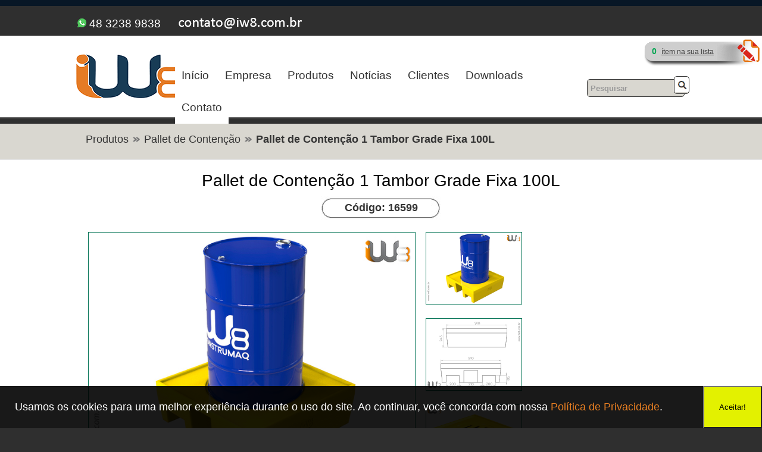

--- FILE ---
content_type: text/html; charset=UTF-8
request_url: https://www.iw8.com.br/produto/pallet-de-contencao-1-tambor-grade-fixa-100-litros.html
body_size: 25802
content:

<!doctype html>
<html lang="pt-br" prefix="og: https://ogp.me/ns#" xmlns:og="https://opengraphprotocol.org/schema/">
<head>
<!-- Google Tag Manager -->
<script>(function(w,d,s,l,i){w[l]=w[l]||[];w[l].push({'gtm.start':
new Date().getTime(),event:'gtm.js'});var f=d.getElementsByTagName(s)[0],
j=d.createElement(s),dl=l!='dataLayer'?'&l='+l:'';j.async=true;j.src=
'https://www.googletagmanager.com/gtm.js?id='+i+dl;f.parentNode.insertBefore(j,f);
})(window,document,'script','dataLayer','GTM-N5DNZ5');</script>
<!-- End Google Tag Manager -->
<script>
function abrirModal() {
  document.querySelector('.overlay').style.display = 'block';
  event.preventDefault();
}

function fecharModal() {
  document.querySelector('.overlay').style.display = 'none';
  location.reload(); // Atualiza a página
}
</script>
<meta charset="utf-8">

<meta name="google-adsense-account" content="ca-pub-4090392717273985">

<meta name="google-site-verification" content="K2HvWCKtdaIdd_044ia-sVluHWgjr08IIF27NqOd0nI" />
<meta name="google-site-verification" content="TFC9Yt7Vf_NycemzEqiF_52dHWVogsqm7o4REyy9m40" />


<meta name="viewport" content="width=device-width, initial-scale=1.0">
<base href="https://www.iw8.com.br">
<meta name="author" content="Roberto da Costa Lunelli  - iNSTA: @ROCOLUNELLI" />
<meta name="MSSmartTagsPreventParsing" content="true" />
<meta http-equiv="imagetoolbar" content="no" />

<meta name="robots" content="index,follow" /><meta name="robots" content="all" /><meta name="robots" content="NOODP" />
<meta name="twitter:card" content="summary" />
<meta name="twitter:site" content="@grupo_iw8" />
<meta name="twitter:image" content="https://www.iw8.com.br/png-jpg/logo-iw8-og.png" /><meta name="twitter:title" content="Pallet de Contenção 1 Tambor Grade Fixa 100L" /><meta name="twitter:description" content="Pallet de Conten&ccedil;&atilde;o para 1 Tambor com Grade Fixa 100 Litros" /><meta property="og:site_name" content="Grupo Iw8 Equipamentos"><meta property="og:type" content="product" /><meta property="og:title" content="Produto: Pallet de Contenção 1 Tambor Grade Fixa 100L" /><meta property="og:description" content="" /><meta property="og:url" content="https://www.iw8.com.br/produto/pallet-de-contencao-1-tambor-grade-fixa-100-litros.html" /><meta property="og:image" content="https://www.iw8.com.br/imagens/produtos/int/pallet-conteno-produtos-qumicos-11052023144400645cff30f138f.jpg" /><meta property="og:image:width" content="500" /><meta property="og:image:heigth" content="" /><meta name="title" content="Pallet de Contenção para 1 Tambor com Grade Fixa 100 Litros" />
<meta name="description" content="" />
<meta name="viewport" content="width=device-width, initial-scale=1" />
<base href="https://www.iw8.com.br" />

<style>
	.skiptocontent {padding: 5px; background-color: #081726;}
	.skiptocontent a {font-size:80%;padding:2px;position:absolute;top:-40px;left:0px;color:white;z-index:100;}
	.skiptocontent a:focus{position:absolute;left:0px;top:0px;font-size:80%;color:#fff;background:#222;outline:0;}

	
.cabecalho_top{
	width:82%;
	height:50px;
	margin: 0 auto;
	padding: 10px;
	background-color: #2f2f2f;
	color:#fff;
	z-index: 1000;
}

.cabecalho{
	max-width:1900px;
	min-height: 77px;
	max-height: 77px;
	width:90%;
	margin: 0 auto;
	background-color: #fff;
}

.limpa{
	clear:both;
	overflow:hidden;
	display:block;
}

.clear{
	clear: both;
}


[class*='caixa-']{
	width: 100%;
	float:left;
	min-height:1px;
}

.caixa{
		position: relative;
		/*margin: 15px;*/
	margin:25px;
	}

@media screen and (min-width:320px){
	.caixa-p-1{ width:8.33333%; }
	.caixa-p-2{ width:16.66667%; }
	.caixa-p-3{ width:25%; }
	.caixa-p-4{ width:33.33333%; }
	.caixa-p-5{ width:41.66667%; }
	.caixa-p-6{ width:50%; }
	.caixa-p-7{ width:58.33333%; }
	.caixa-p-8{ width:66.66667%; }
	.caixa-p-9{ width:75%; }
	.caixa-p-10{ width:83.33333%; }
	.caixa-p-11{ width:91.66667%; }
	.caixa-p-12{ width:100%; }
}


@media screen and (min-width:640px){
	.caixa-m-1{ width:8.33333%; }
	.caixa-m-2{ width:16.66667%; }
	.caixa-m-3{ width:25%; }
	.caixa-m-4{ width:33.33333%; }
	.caixa-m-5{ width:41.66667%; }
	.caixa-m-6{ width:50%; }
	.caixa-m-7{ width:58.33333%; }
	.caixa-m-8{ width:66.66667%; }
	.caixa-m-9{ width:75%; }
	.caixa-m-10{ width:83.33333%; }
	.caixa-m-11{ width:91.66667%; }
	.caixa-m-12{ width:100%; }
	
}

@media screen and (min-width:960px){
	.caixa-g-1{ width:8.33333%; }
	.caixa-g-2{ width:16.66667%; }
	.caixa-g-3{ width:25%; }
	.caixa-g-4{ width:33.33333%; }
	.caixa-g-5{ width:41.66667%; }
	.caixa-g-6{ width:50%; }
	.caixa-g-7{ width:58.33333%; }
	.caixa-g-8{ width:66.66667%; }
	.caixa-g-9{ width:75%; }
	.caixa-g-10{ width:83.33333%; }
	.caixa-g-11{ width:91.66667%; }
	.caixa-g-12{ width:100%;}
}html, body{position: relative;
	height: 100%;
}

body{background-color: #2f2f2f;
/*font-family:'Trebuchet MS', sans-serif;*/
font-family: 'Calibri',Arial,Helvetica,Sans-serif;
font-size: 1.2em;
font-weight:400;
}


#lista_orcamento { background-image:url(../png-jpg/bg_lista_orcamento.png); background-position:left; background-repeat:no-repeat; float:right; width:200px; height:53px; margin-top:0px; padding:11px; padding-left:15px; padding-top:18px; font-size:12px; font-family:Arial, Helvetica, sans-serif; color:#fff; } #lista_orcamento a { font-family:Arial, Helvetica, sans-serif; color:#3d3d3d; font-size:12px; text-decoration:underline; } #lista_orcamento a:hover { color:#FB8623; text-decoration:none; }  



a:link{
	color: #2764F4;
	text-decoration: none;
}


a:visited{
	color: #2764F4;
	text-decoration: none;
}

a:active{
	color: #e67e22;
	text-decoration: none;
}

a:hover{
	color: #e67e22;
	text-decoration: none;
}






span a:link{
	color: #2764F4;
	text-decoration: none;
}


span a:visited{
	color: #2764F4;
	text-decoration: none;
}

span a:active{
	color: #e67e22;
	text-decoration: none;
}

span a:hover{
	color: #e67e22;
	text-decoration: none;
}

span.chamadas{
	float: left;
} 

div.whatts_fon_mobile a{color:#fff; text-decoration: none;}
div.whatts_fon_mobile a:hover{color: #e67e22;}

div.whatts_fon_desktop a{color:#fff; text-decoration: none;}
div.whatts_fon_desktop a:hover{color: #e67e22;}


*{
	margin:0;
	padding:0;
	/*font-size: 100%;*/
	text-decoration: none;
	list-style: none;
	-webkit-box-sizing:border-box;
	-moz-box-sizing:border-box;
	box-sizing:border-box;
}


.copy{width:100%; height:auto; text-align: center; color:#fff; font-size: 18px; padding: 30px; margin-top: 30px; background-color: #363636;}

.fundo{ background-color:#2f2f2f;}

fundoClaro{
	/*background-color:#fff;*/
	width: 80%;
}




h1{ font-size:36px; font-weight:normal; margin-bottom:10px; }





h2 {
	font-size: 22px;
	color:#333;
	font-weight: bold;
}

h3{
	font-size: 16px;
	color:#333;
	font-weight: normal;
	text-align: justify;
}

h4{
	font-size: 22px;
	color: #ccc;
	text-align: left;
	margin-bottom: 30px;
}

p{
	color:#ccc;
	font-weight: normal;
	text-align: justify;
}

p.footer_expediente{
	color:#ccc;
	font-weight: normal;
	text-align: left;
	font-size: 14px;
}

.descri_produto{
	/*padding: 20px;*/
	margin-left: 20px;
	color:#333;
	font-weight: normal;
	text-align: justify;
	}


span.produto_sobre_H1{
	font-size:18px;
	margin-bottom: 30px;
	text-align: center;
	width: 100%;
	font-weight: normal;
}

span.categoria_abaixo_H1{
	font-size:16;
	margin-top: 40px;
	margin-bottom: 30px;
	text-align: center;
	width: 100%;
}



img {
	width: auto;
	height: auto;
	border:0;
}

img.imagem_destaque{
	width: 100%;
	height: 100%;
}



header{
	margin: 0 auto;
	padding-top:30px;
	padding-bottom: 30px;
	width: 90%;
	
}
.container_header{
	background-color: #fff;
	width: 100%;
	border-bottom:2px solid #666;
}

.formularioBusca{
	position:relative;
	width: 100%;
	height: 32px;
	margin-top:10px;
	margin-bottom:12px;
}



::-webkit-input-placeholder{
	color:#999;
	font-size:1em;
	font-weight: bold;
	font-style: normal;
}

::-moz-input-placeholder{
	color:#999;
	font-size:1em;
	font-weight: bold;
	font-style: normal;
}



.container_destaque{
	width: 100%;
	background-image: url(../png-jpg/bg-wrap-chamadas.png);
	background-repeat: repeat;
}

.secao_destaque{
	width:80%;
	margin: 0 auto ;
	/*margin-top: 40px;
	padding-bottom:30px;*/
}

.conteudo{
	 background-color: #fff;
}

.expediente{
	width: 100%;
	padding-bottom: 30px;
	text-align: center;
}

.container_expediente{
	margin: 0 auto;
	width: 80%;
}

.maps{
	width:100%;
}

#wrap{
	width: 100%;
	background-color: white;
}
.conteudo_estatico{
	width: 80%;
	height:auto;
	margin: 0 auto;
	padding: 30px 0px 50px;
	text-align: justify;
}


#breadscrumb li{float:left;display:inline;font-size:18px; font-weight:bold; color:#333; width:auto; margin-right:7px; padding-right:19px; background-image:url(../png-jpg/seta_separatorScrum.png); background-position:right; background-repeat:no-repeat;}

#breadscrumb li a{ font-size:18px; color:#333; text-decoration:none; font-weight:normal; }

#breadscrumb li a:hover{ color:#FB8623; text-decoration:underline }


.clientes{ float:left; width:138px; height:145px; background-color:#ffffff; border:1px solid #DADADA; border-top:8px solid #f7f5f8; padding:5px; text-align:center; margin-right:5px; margin-bottom:28px;}

.caption{width:130px;margin:auto;height:20px;padding:5px;font-size:14px; font-weight:normal;color:#21507E;}

.link_caption{ text-decoration:none; color:#21507E; }
.link_caption:hover{ color:#FB8623; text-decoration:none; }


.wrap_downloads{
	width: 80%;
	height: auto;
	background-color:white;
	margin: 0 auto;
	text-align: center;
	padding-top: 40px;
	/*border-bottom: 1px solid #999;
	margin-top: 10px;*/
}


.fileDown{ width:100%px; height:60px; background-color:#ffffff; padding:4px; }

.fileDown h3 a{ text-decoration:none; font-size:12px; font-weight:bold; color:#000; margin-left:0; }

.fileDown h3 a:hover{ color:#FB8623; }

.down_prev{ background-color:#f7f5f8; width:0 auto; height:10px; border-top:1px solid #CCC; }

.down_descr{ background-color:#f7f5f8; width:0 auto; height:auto; padding:10px; border-top:1px solid #CCC; margin-top:8px; }

.ico_pdf{ vertical-align:-5px; margin-right:5px; }

.bt_ico_pdf{ float:right;}


.wrap_produto_header{
	width:100%;
	height: auto;
	background-color:white;
	margin:0 auto;
	padding-top: 20px;

}

.wrap_produto_descr{
	margin-bottom:22px;
	padding-top: 30px;
	width: 80%;
	max-width: 1260px;
	margin: 0 auto;
}

.wrap_produto_relac{
	margin-bottom:22px;
	margin-top:50px;
	width: 80%;
	margin: 0 auto;
}


.ver_produtos{ text-align:center; }


.wrap_noticias{
	margin:0 auto;
	padding-top: 40px;
	width:80%;
	height: auto;
	background-color:white;
}


div.noticias_container{
	margin:0 auto;
	width:80%;
	height:auto;
	text-align: left;
	padding-top: 5px;
}


div.downloads_container{
	margin:0 auto;
	width:80%;
	height:auto;
	text-align: center;
	padding-top: 5px;
	padding-bottom: 15px;
}

h1.produto{
	text-align: center;
	font-size:28px;
	font-weight:normal;
}

h1.notice{
	text-align: left;
	font-size:28px;
	font-weight:normal;
}

	h2.downloads{
		margin-top: 15px;
	text-align: center;
	font-size:24px;
	font-weight:normal;
}

div.noticias_container p{float:left; color:#333; margin-left: 10px; margin-top: 10px; height: auto;}

div.downloads_container p{float:left; color:#333; margin-left: 10px; margin-top: 10px; height: auto;}

.noticia{float:left; margin-top: 10px; height: auto;}

div.noticias_container h2{ margin-left:0;text-align: left; }
img.noitcias_menor{width:300px; height:225px; float:left; border: 1px solid #f26522;}

div.noticias_container h3{ margin-top:20px; width:100%; height:20px; padding:10px; background-color:#F9FBF2; text-align: left;}

div.noticias_container ul{ margin-left:35px;text-align: left; }

div.noticias_container li{ list-style-image:url(../png-jpg/seta_listNEWS.png); text-align: left;}

div.noticias_ultimas{ float:left; width:100%; height:auto; padding:15px; text-align: left;}

.notice_prev a{ text-align: left; font-size:18px; text-decoration:none; color:#494b4c; margin-bottom:5px;}

.notice_prev a:hover{ color:#B74D25; text-align: left;}

div.noticias_ultimas p{ height:110px; margin-bottom:5px; text-align: left;color:#333;}

div.noticias_antigas{ width:80%; margin: 0 auto; text-align: center;}

/*img.noticias{}*/

.news_prev{ height:auto; padding:5px; border-bottom:1px solid #CCC; margin-top:8px; margin-bottom: 15px; color:#333;}

div.noticia_previa{
	width: 100%;
	margin:0 auto;
	margin-bottom: 15px;
	text-align: left;
}

div.noticia_previa h2 a{ font-size:22px; text-decoration:none; color:#494b4c;}

div.noticias_previa h2 a:hover{ color:#B74D25; }

.fotoNews{ float:left; width: 302px; height: 227px; margin-right:10px; margin-bottom: 30px;}

span.error{ color:#FF0000; width:150px; }

span.emailERROR{color:#FF0000; width:140px; float:left;}

div.info_ok{ border:1px solid #B0CE94; background-image:url(../png-jpg/icone-ok.png); background-color:#F1F6EC; }

div.error{ border:1px solid #EC6F5A; background-image:url(../png-jpg/icone-erro.png); background-color:#F3DDDD; }

div.error ,div.info_ok{margin:auto;margin-top:30px; margin-bottom:30px;width:662px;height:auto;padding:10px; padding-left:40px;background-position:10px 10px; background-repeat:no-repeat;color:#000;-moz-border-radius:10px; -webkit-border-radius:10px; border-radius:10px;}

.mini_texto{ font-family:"Trebuchet MS",Arial,Helvetica,sans-serif; color:#626262; font-style:normal; font-weight:normal; font-size:11px; text-decoration:none; }

.leiaMais{font-size:16px; color:#0097b5; text-decoration:none; margin-left:5px; }

.leiaMais:hover{ color:#FB8623; }

.separator_rodape{margin:auto;width:890px;height:30px;background-image:url(../png-jpg/bg_separator_rodape.png); background-position:left bottom; background-repeat:repeat-x; background-color:#EFF7DE;padding:8px;padding-left:22px;}


div.compartilhamento_gadget{
	text-align: center;
	margin: auto;
	margin-top: 15px;
	margin-bottom: 10px;
}

.lista-termos-relacionados{
	display:inline;
	font-weight:normal;
	font-size:16px;
}

@media screen and (min-width:700px) and (max-width:1899px){
	
	.botao_chamd_main{
		vertical-align:-10px;
	}
	
.whatts_fon_desktop{
	float: left;
	margin-top: 5px;
	margin-left: 5px;
	text-align:left;
	opacity:1;
}
	
.whatts_fon_mobile{
	width:0;
	height: 0;
	display:none;
	opacity:0;
}
	
.scrumb_view{
	opacity:1;
}	
	
/*.scrumb_view{
	width:0;
	height: 0;
	display:none;
	opacity:0;
}*/
	
	.wrap_contato{
	width: 80%;
	height: auto;
	background-color:white;
	margin: 0 auto;
	padding-top: 20px;
	/*border-bottom: 1px solid #999;
	margin-top: 10px;*/
}

	
	.wrap_form{
		width:70%;
		height:auto;
		margin: 0 auto;
		text-align: center;
	}
	
	
	.div_select{
		margin: auto 0;
		margin-top: 40px;
		text-align: center;
	}
	

	.submit { width:270px; height:55px; border:none; background-color:transparent; } 
	
	.textarea { width:100%; height:238px; border:#999 1px solid; padding:10px;background-color:#FBF9EA; font-size:16px;} 
	
	#select_change { background-color:#FBF9EA; width:480px; height:50px; border:#999 1px solid; font-size:18px; font-weight:bold; padding:5px; color:#000;}
	
	.select_uf{float: left; background-color:#FBF9EA; width:360px; height:30px; border:#999 1px solid; font-size:16px; font-weight:bold; padding:5px; color:#000; margin-right: 5px;margin-top: 5px;}
	
	.fieldset_form{
		width: 100%;
		height: auto;
		text-align: left;
	}
	

	
	
	
	.select_city{float: right; background-color:#FBF9EA; width:360px; height:30px; border:#999 1px solid; font-size:16px; font-weight:bold; padding:5px; color:#000;margin-top: 5px;}
	.s_uf{float: left; width:360px; height:auto; margin-right: 5px;}
	.s_city{float: right; width:360px; height:auto;}
	
#h1_index {background-color: #000; opacity: 0.4; width:100%; padding: 20px; padding-left: 35%;   padding-right: 9%; height:auto; text-align:left; }

#h1_index h1 { margin:auto; width:100%; font-size:26px; color:#EFDDCD; font-weight:bold; line-height: 40px; }
	
	.conteudo_slider{
		border-top: 1px solid #333;
		border-bottom: 1px solid #ccc;
		/*background-image: url("../png-jpg/capa.jpg");
		background-image: url("../png-jpg/capa3-iw8.jpg");
		background-image: url("../png-jpg/capa2-iw8.jpg");
		background-image: url("../png-jpg/capa4-iw8.jpg");*/
		background-image: url("../png-jpg/capa6n-iw8.jpg");
		background-repeat: no-repeat;
		background-color: #ccc;
		background-position: center;
		background-size:100% 580px; 
		height: 580px;
		width: 100%;
		opacity: 1;
		
	}
	
	.cabecalho_desktop{
		width: auto;
		height: auto;
		opacity: 1;
		
	}
	
	.cabecalho_mobile{
		width: 0px;
		height: 0px;
		opacity: 0;
		display: none;
		
	}
	
	
	img.noticias{ border:1px solid #0b775b; width: 100%; height: auto;}
	
	.logo{
	width:200px;
	height:77px;
	margin:0 auto;
	float: left;
}
	
	.formularioBusca input {
	text-align:left;
	color: #333;
	text-indent:5px;
	height:30px;
	width: 95%;
	padding:0;
	vertical-align: -5px;
	background-color: #d9d7d0;
	border:1px solid #333;
	-webkit-border-radius:5px;
	-moz-border-radius:5px;
	border-radius:5px;
	margin-top: 10px;
	}


input.botaoBusca{
	/*vertical-align: -5px;*/
	position:absolute;
	right:0px;
	top:0;
	width: 26px;
	height: 30px;
	cursor: pointer;
	background-image:url("../png-jpg/lupa.png");
	background-repeat: no-repeat;
	background-position:0px 0px;
	margin-top: 5px;
}
	
	
	
	
	
	
	
	
	.swiper-container {
		width: 100%;
		height: auto;
	}

	.swiper-slide {
		text-align: center;
		font-size: 18px;
		background: #fff;
		border: 1px solid #0a775a; /* #e67e22; */
   
		/* Center slide text vertically */
		display: -webkit-box;
		display: -ms-flexbox;
		display: -webkit-flex;
		display: flex;
		-webkit-box-pack: center;
		-ms-flex-pack: center;
		-webkit-justify-content: center;
		justify-content: center;
		-webkit-box-align: center;
		-ms-flex-align: center;
		-webkit-align-items: center;
		align-items: center;
	}
	
	
	.term_relacionados{
		width: 100%;
		height: auto;
		border-top: 1px solid #e67e22;
		text-align: center;
		background-color: #ededed;
		padding:5px 5% 20px 5%;
	}
.embed {
    position: relative;
    padding-bottom: 56.25%; 
    padding-top: 25px;
    height: 0;
    margin:0 auto;
}
.embed iframe {
    position: absolute;
    top: 0;
    left: 0;
    width: 268px;
    height: 151px;
}
	
	
	.vid{
		padding-top: 22px;
		font-size: 13px;
		font-weight: normal;
	}
	
.wrap_produtos_cat{
		width:100%;
		height: auto;
	text-align: center;
}
	.wrap_produtos{
	width: 95%;
	height: auto;
	background-color:white;
	margin: 0 auto;
	text-align: center;
		
}
	
	.prod_rel_container{
		text-align: center;
		width:95%;
		max-width:1360px;
		margin: 0 auto;
		padding-left: 10px;
	}
	
	.codigo_prod_botao{padding-top: 9px; text-align: center; font-size: 18px; color: #fff; width: 200px; height:40px; background-image:url(png-jpg/fundo-codigo-produto.png); background-repeat: no-repeat; margin:0 auto;}
	
	.posicao_img_pdf_tecnico{
		margin: 0 auto;
		margin-bottom:5px;
		/*float:left;*/
		
	}
	
	.posicao_img_desc_prod{
		margin: 0 auto; 
		/*margin-bottom:5px;
		float:left;*/
	}
	
	.info_prod{
		float: right;
		border:1px solid #0a775a; /*#e67e22;#ccc;*/
		width:28%;
		padding: 10px;
		text-align: center;
		height: 411px;
	}

	.fotossss{
		float: left; width:550px; height: 414px; padding:0px;
	}
	
	.img_prod{width: 548px;
	height: 412px;
	}
	
	
	.galery{
		
		float: left; width:162px; height: 414px; padding:0px 15px 0px 17px; background-color: transparent;
				
	}
	
	.thumbs{
		/*width:202px;
		height: 152px;*/
		padding:0px;
		margin-bottom: 23px;
		background-color:#fff;
		border: 1px solid #0a775a; /*#e67e22;*/
		width:162px;
		height: 122px;
	}
	
	.img_thumb{
		width:160px;
		height:120px;
	}
	/*.img_thumb2{
		width:160px;
		height:120px;
	}
	.img_thumb3{
		width:160px;
		height:120px;
	}*/
	
.galery a{cursor:default; position:relative;} 
.galery a .preview{display:none;}
.galery a:hover .preview{display:block; position:absolute;  left:-567px; z-index:1; pointer-events: none;} 
.galery img{background:#fff; border:none; vertical-align:top;} 
.galery .preview {border:none; width:548px; height:411px;} 
	
	.img_top1{
		top:0;		
	}
	
	.img_top2{
		top:-145px;		
	}
	
	.img_top3{
		top:-290px;		
	}
	
.prodRel_desktop {
	opacity: 1;
    float: left;
    width: 210px;
    height: 230px;
    text-align: center;

}
	
.prodRel_desktop p {
	font-size:18px;
	text-align:center; 
	width:210px;
	margin:0 auto;
}

	
.prodRel_mobile {
    width: 0px;
    height: 0px;
	opacity: 0;
	display:none;
}

.wrap_produto_fotos{
	width: 100%;
	height: auto;
	margin: 0 auto;
	margin-bottom: 40px;
	margin-top: 0px;
}
	
.head_prod_desktop{
opacity: 1;
height: auto;
width: 80%;
margin: 0 auto;
text-align: center;
padding: 20px;
}

.head_prod_mobile{
		opacity: 0;
		width: 0;
		height: 0;
	display: none;
}
	
	
	
	
.cat_menu {
	margin: 0 auto;
	width: 100%;
	height: 100%;
	text-align: center;
	}

.cat_menu ul{
		margin:0 auto;
		text-align: center;
	}

.cat_menu li a{
	width: 315px;
	height: 60px;
	padding: 10px;
	font-size: 22px;
	float: left;
	text-align: center;
	border: 1px solid #999;
	background-color: #2f2f2f;
	color: antiquewhite;
	text-decoration: none;
	display: inline-block;
	
}


.cat_menu a:hover {
	color: #e67e22;
	text-decoration: none;
	background-color: #666;
}
	
#breadscrumb{ margin:0 auto; width:80%; height:40px; padding:16px;}

	.wrap_clientes{
	width: 80%;
	height: auto;
	background-color:white;
	margin: 0 auto;
	text-align: center;
	display:block;
		padding-left: 6%;
	/*border-bottom: 1px solid #999;
	margin-top: 10px;*/
	}


.wrap_bread{
	clear: both;
	width: 100%;
	height: 60px;
	background-color:#d9d7d0;
	border-bottom: 1px solid #999;
}

	
	.maps{
	width:450px;
	height: 300px;
	}

	.container_fabril{
		float:right;
		width: 450px;
		text-align: left;
	}

	
	.rodape1{
	width:80%;
	height:100px;
	margin: 0px auto;
	padding: 20px 10px 10px 10px;
	text-align: center;
}
	
	
	.redessociais{
	float: right;
	margin-right: 5px;
}

.contato_rodape{
	float: left;
	margin-left:5px;
	
}
	
	.menu_mobile{
		opacity: 0;
		height: 0;
		display:none;
	}

	
	
	
	
	
	/*
	.menu_desktop{
		opacity: 1;
		height: auto;
		float: right;
	}

	.botaoMenu{
		opacity: 0;
		height:0;
	}

	nav ul{
		padding:0px;
   		margin:0px;
    	list-style:none;
		float:right;
	}

	nav ul li{
		display: inline
	}

	.menu_desktop nav ul li a{
		padding: 2px 10px;
   		display: inline-block;
   		/* visual do link */
    	/*background-color:#EDEDED;
    	color: #333;
    	text-decoration: none;
    	border-bottom:3px solid #ccc;
	}

	/*nav ul li a{
		color:#666;
		padding:3px;
	}*/

	/*.menu_desktop nav ul li a:hover{
		background-color:#e2e2e2;
		color:#e67e22;
		border-bottom:3px solid #e67e22;
	}*/
	
	
	
	
	
	
	.menu_desktop{
		opacity: 1;
		height: auto;
		float: right;
	}

	.botaoMenu{
		opacity: 0;
		height:0;
	}

	nav ul{
		padding:0px;
   		margin:0px;
    	list-style:none;
		float:left;
	}

	nav ul li{
		display: inline
	}

	.menu_desktop nav ul li a{
		padding: 16px 11px 16px 11px;
   		display: inline-block;
   		/* visual do link */
    	background-color:#fff;
    	color: #333;
    	text-decoration: none;
    	border:none;
	}

	/*nav ul li a{
		color:#666;
		padding:3px;
	}*/

	.menu_desktop nav ul li a:hover{
		background-color:#fff; /*#0a775a;*/
		padding:  15px 10px 15px 10px;
		color:#e67e22;
		border:1px solid #e67e22; /*#e67e22;*/
	}




	
	
	
	
	
	#menu_rodape{
		float: left;
		color: #DBDBDB;
	}
	
	#menu_rodape2{
		float: right;
		color: #DBDBDB;
	}

	#menu_rodape nav ul{padding:0px;margin:0px;	list-style:none;float:left;}
	#menu_rodape nav ul li{display: inline;}
	#menu_rodape nav ul li a{padding: 2px 10px; display: inline-block;background-color:transparent;color: #DBDBDB;text-decoration:none; border-bottom:none;}
	#menu_rodape nav ul li a:hover{background-color:transparent;color:#e67e22;border-bottom:3px solid #e67e22;}
	
	#menu_rodape2 nav ul{padding:0px;margin:0px;	list-style:none;float:right;}
	#menu_rodape2 nav ul li{display: inline;}
	#menu_rodape2 nav ul li a{padding: 2px 10px; display: inline-block;background-color:transparent;color: #DBDBDB;text-decoration:none; border-bottom:none;}
	#menu_rodape2 nav ul li a:hover{background-color:transparent;color:#e67e22;border-bottom:3px solid #e67e22;}
	
	
	/*.img_prod_categorias{
	 width: 136px; height: auto; border:1px solid #dddddd;;	
	} 
	
	.produtoList{
		border-bottom: 1px solid #e67e22; text-align: center; margin-bottom: 40px;padding-bottom: 5px; background-color: #ededed; width: 138px; height: 170px;
	}
	
	.produtoList{width:138px;height:170px;float:left;text-align:center;padding:7px;background-image:url(png-jpg/bg_produtos.png); background-position:center top; background-repeat:no-repeat;background-color:#FFF;margin-right:12px; margin-top:12px; margin-bottom:20px;}

	.produtoList a{ margin-top:4px; font-size:14px; font-weight:bold; color:#333; }*/
	
	.img_prod_categorias{width: 200px; height: auto; border:1px solid #dddddd;} 
	
	.produtoList{width:210px;height:230px;float:left;text-align:center;background-color:#FFF;}

	.produtoList a{ font-size:18px; font-weight:normal; color:#333; }
	
	.container_cat_produto_List{text-align:center; width:100%; max-width:1360px; margin:0 auto;}
	
	span.caption_pic_G{
	width: 100%;
	font-size:16px;
	text-align:left; 
	}
	
	
	.result_mobile{
	width: 0px;
    height: 0px;
	opacity: 0;
	display: none;
		
		
		/*opacity: 1;
	height: auto;
	width: 100%;
	margin: 0 auto;
	text-align: center;*/
	}
	
	.result_desktop{
		opacity: 1;
		height: 150px;
		text-align: left; 
		width: 80%;
		margin: 0 auto;
		margin-bottom: 40px;
		background-color: #ededed;
    /*width: 0px;
    height: 0px;
	opacity: 0;
	display: none;*/
		
	}
	
	h2.notice{
	text-align: left;
	font-size:28px;
	font-weight:normal;
	}
	
	.size-vid{ 
		width:505px;
		height:365px;
		border: 1px solid #0b775b;
	}

	.mobile-news{
    width: 0px;
    height: 0px;
	opacity: 0;
	display: none;
		
	}
	
	.desktop-news{
		opacity: 1;
		width: 100%;
		height: auto;
	}
	
	
	
		.download-desktop{
		width: 100%;
		height: auto;
		opacity: 1;
		float:none; text-align:center; margin: 0 auto;
	}
	
	
	.download-mobile{
		width: 0px;
		height: 0px;
		opacity: 0;
		display:none;
	}
	
	
	.h2-download-desk-notebook{
		opacity: 1;
		height: auto;
	}
	
	.h2-download-desk-wide{
		opacity: 0;
		height: 0px;
		width: 0px;
		display:none;
	}
	
	
		.whats_float{
		width:0;
		height: 0;
		display: none;
		opacity: 0;
	}
	
	.float{		width:0;
		height: 0;
		display: none;
		opacity: 0;}
} 


	.carrinho_home{
		opacity:1;
		float: right;
		width:auto;
		height:auto;
	}
@media screen and (min-width:1900px){
	.botao_chamd_main{
		vertical-align:-10px;
	}
	
	.whatts_fon_desktop{
	float: left;
	margin-top: 5px;
	margin-left: 5px;
	text-align:left;
	opacity:1;
}
	
.whatts_fon_mobile{
	width:0;
	height: 0;
	display:none;
	opacity:0;
}
	
		.scrumb_view{

	opacity:1;
}


	.wrap_contato{
	width: 80%;
	height: auto;
	background-color:white;
	margin: 0 auto;
	padding-top: 20px;
	/*border-bottom: 1px solid #999;
	margin-top: 10px;*/
}


	
	.wrap_form{
		width:70%;
		height:auto;
		margin: 0 auto;
		text-align: center;
	}
	
	
	.div_select{
		margin: auto 0;
		margin-top: 40px;
		text-align: center;
	}
	

	
	
	.submit { width:270px; height:55px; border:none; background-color:transparent;  } 
	
	.textarea { width:100%; height:238px; border:#999 1px solid; padding:10px;background-color:#FBF9EA; font-size:16px;} 
	#select_change { background-color:#FBF9EA; width:480px; height:50px; border:#999 1px solid; font-size:18px; font-weight:bold; padding:5px; color:#000; margin-bottom: 30px; } 
	
	
	.fieldset_form{
		width: 100%;
		height: auto;
		text-align: left;
	}
	
	
	.select_uf{float: left; background-color:#FBF9EA; width:505px; height:30px; border:#999 1px solid; font-size:16px; font-weight:bold; padding:5px; color:#000; margin-right: 5px;margin-top: 5px;}
	.select_city{float: right; background-color:#FBF9EA; width:505px; height:30px; border:#999 1px solid; font-size:16px; font-weight:bold; padding:5px; color:#000;margin-top: 5px;}

	.s_uf{float: left; width:505px; height:auto; margin-right: 5px;}
	.s_city{float: right; width:505px; height:auto;}
	
#h1_index {background-color: #000; opacity: 0.4; width:100%; padding: 20px; padding-left: 50%;   padding-right: 9%; height:auto; text-align:right;}

#h1_index h1 { margin:auto; width:100%; font-size:28px; color:#EFDDCD; font-weight:bold; line-height: 45px; }
	
.conteudo_slider{
		border-top: 1px solid #333;
	border-bottom: 1px solid #ccc;
		/*background-image: url("../png-jpg/capa.jpg");
		background-image: url("../png-jpg/capa3-iw8.jpg");
		background-image: url("../png-jpg/capa2-iw8.jpg");
		background-image: url("../png-jpg/capa4-iw8.jpg");*/
		background-image: url("../png-jpg/capa6-iw8.jpg");
		background-repeat: no-repeat;
		background-color: #ccc;
		background-position: center;
		background-size:100% 580px; 
		height: 580px;
		width: 100%;
	opacity: 1;
		
	}

	.cabecalho_desktop{
		width: auto;
		height: auto;
		opacity: 1;
		
	}
	
	.cabecalho_mobile{
		width: 0px;
		height: 0px;
		opacity: 0;
		display: none;
		
	}
	
	.mobile-news{
    width: 0px;
    height: 0px;
	opacity: 0;
	display: none;
		
	}
	
	.desktop-news{
		opacity: 1;
		width: 100%;
		height: auto;
	}
	
	
	
	.size-vid{ 
		width:712px;
		height:520px;
		border: 1px solid #0b775b;
	}
	
	img.noticias{ border:1px solid #0b775b; width: 100%; height: auto;}
	
	h2.notice{
	text-align: left;
	font-size:28px;
	font-weight:normal;
}
	
	.logo{
	width:200px;
	height:77px;
	margin:0 auto;
	float: left;
}
	
	.formularioBusca input {
	text-align:left;
	color: #333;
	text-indent:5px;
	height:30px;
	width: 95%;
	padding:0;
	vertical-align: -5px;
	background-color: #d9d7d0;
	border:1px solid #333;
	-webkit-border-radius:5px;
	-moz-border-radius:5px;
	border-radius:5px;
	margin-top: 10px;
	}


input.botaoBusca{
	/*vertical-align: -5px;*/
	position:absolute;
	right:0px;
	top:0;
	width: 26px;
	height: 30px;
	cursor: pointer;
	background-image:url("../png-jpg/lupa.png");
	background-repeat: no-repeat;
	background-position:0px 0px;
	margin-top: 5px;
}
	
	
	
	
	
	.swiper-container {
		width: 100%;
		height: auto;
	}

	.swiper-slide {
		text-align: center;
		font-size: 18px;
		background: #fff;
		border: 1px solid #0a775a; /* #e67e22; */
		
   
		/* Center slide text vertically */
		display: -webkit-box;
		display: -ms-flexbox;
		display: -webkit-flex;
		display: flex;
		-webkit-box-pack: center;
		-ms-flex-pack: center;
		-webkit-justify-content: center;
		justify-content: center;
		-webkit-box-align: center;
		-ms-flex-align: center;
		-webkit-align-items: center;
		align-items: center;
		
	}
	
	.term_relacionados{
		width: 100%;
		height: auto;
		border-top: 1px solid #e67e22;
		text-align: center;
		background-color: #ededed;
		padding: 5px 10% 20px 11%;
	}
.embed {
    position: relative;
    padding-bottom: 56.25%; 
    padding-top: 25px;
    height: 0;
    margin:0 auto;
}
.embed iframe {
    position: absolute;
    top: 0;
    left: 0;
    width: 421px;
    height: 237px;
}
	
	.vid{
		padding-top: 10px;
		font-size: 14px;
		font-weight: bold;
	}
	
.wrap_produtos_cat{
		width:100%;
		height: auto;
	text-align: center;
}
	
	.wrap_produtos{
	width: 95%;
	height: auto;
	background-color:white;
	margin: 0 auto;
	text-align: center;
		
}
	.prod_rel_container{
		text-align: center;
		width:95%;
		max-width:1360px;
		margin: 0 auto;
		padding-left: 50px;
	}
	
	
	.codigo_prod_botao{padding-top: 9px; text-align: center; font-size: 18px; color: #fff; width: 170px; height:40px; background-image:url(png-jpg/fundo-codigo-produto.png); background-repeat: no-repeat; margin:0 auto;float:left;}
	
	.info_prod{
		float: left;
		border:1px solid #0a775a; /*#e67e22;#ccc;*/
		/*width:41%;*/
		width:31%;
		padding: 10px;
		height: 480px;
		margin-left: 33px;
	}

	.fotossss{
		float: left; width:640px; height: 480px; padding:0px;
	}
	
	.img_prod{width: 638px;
	height: 478px;
	}
	
	
	.galery{
		
		float: left; width:200px; height: 480px; padding:0px 15px 0px 17px; background-color: transparent;
				
	}
	
	.thumbs{
		width:202px;
		height: 152px;
		padding:0px;
		margin-bottom: 12px;
		background-color:#fff;
		border: 1px solid #0a775a; /*#e67e22;*/
	}
	
	.img_thumb{
		width:200px;
		height:150px;
	}
	
.galery a{cursor:default; position:relative;} 
.galery a .preview{display:none;}
.galery a:hover .preview{display:block; position:absolute;  left:-657px; z-index:1; pointer-events: none;} 
.galery img{background:#fff; border:none; vertical-align:top;} 
.galery .preview {border:none; width:638px; height:478px;} 
	
	.img_top1{
		top:0;		
	}
	
	.img_top2{
		top:-164px;		
	}
	
	.img_top3{
		top:-328px;		
	}
	
.prodRel_desktop {
	opacity:1;
    float: left;
    width: 210px;
    height: 230px;
    text-align: center;

}
	
.prodRel_desktop p {
	font-size:18px;
	text-align:center; 
	width:210px;
	margin:0 auto;
}

	
.prodRel_mobile {
    width: 0px;
    height: 0px;
	opacity: 0;
	display:none;
}
	
.wrap_produto_fotos{
	width: 100%;
	height: auto;
	margin: 0 auto;
	margin-bottom: 40px;
	margin-top: 0px;
}

.head_prod_desktop{
opacity: 1;
height: auto;
width: 80%;
margin: 0 auto;
text-align: center;
padding: 20px 0px 20px 102px;
	
}

.head_prod_mobile{
		opacity: 0;
		width: 0;
		height: 0;
	display: none;
}
	
	
	
	
.cat_menu {
	margin: 0 auto;
	width: 100%;
	height: 100%;
	text-align: center;
	}

.cat_menu li a{
	width: 355px;
	height: 60px;
	padding: 10px;
	font-size: 22px;
	float: left;
	text-align: center;
	border: 1px solid #999;
	background-color: #2f2f2f;
	color: antiquewhite;
	text-decoration: none;
	display: inline-block;
	
}


.cat_menu a:hover {
	color: #e67e22;
	text-decoration: none;
	background-color: #666;
}
	
#breadscrumb{ margin:0 auto; width:80%; height:40px; padding:16px;}

	.wrap_clientes{
	width: 80%;
	height: auto;
	background-color:white;
	margin: 0 auto;
	text-align: center;
	display:block;
		padding-left: 6%;
	/*border-bottom: 1px solid #999;
	margin-top: 10px;*/
	
}


.wrap_bread{
	clear: both;
	width: 100%;
	height: 60px;
	background-color:#d9d7d0;
	border-bottom: 1px solid #999;
}

	
	.maps{
	width:450px;
	height: 300px;
	}

	.container_fabril{
		float:right;
		width: 450px;
		text-align: left;
	}

	
	.rodape1{
	width:80%;
	height:100px;
	margin: 0px auto;
	padding: 20px 10px 10px 10px;
	text-align: center;
}
	
	
	.redessociais{
	float: right;
	margin-right: 5px;
}

.contato_rodape{
	float: left;
	margin-left:5px;
	
}
		
	.menu_mobile{
		opacity: 0;
		height: 0;
		display: none;
	}
	

	
	
	/*.menu_desktop{
		opacity: 1;
		height: auto;
		float: right;
	}

	.botaoMenu{
		opacity: 0;
		height:0;
	}

	nav ul{
		padding:0px;
   		margin:0px;
    	list-style:none;
		float:right;
	}

	nav ul li{
		display: inline
	}

	.menu_desktop nav ul li a{
		padding: 2px 10px;
   		display: inline-block;
   		/* visual do link */
    	/*background-color:#EDEDED;
    	color: #333;
    	text-decoration: none;
    	border-bottom:3px solid #ccc;
	}/*

	/*nav ul li a{
		color:#666;
		padding:3px;
	}*/

	/*.menu_desktop nav ul li a:hover{
		background-color:#e2e2e2;
		color:#e67e22;
		border-bottom:3px solid #e67e22;
	}*/
	
	
	
	.menu_desktop{
		opacity: 1;
		height: auto;
		float: right;
	}

	.botaoMenu{
		opacity: 0;
		height:0;
	}

	nav ul{
		padding:0px;
   		margin:0px;
    	list-style:none;
		float:left;
	}

	nav ul li{
		display: inline
	}


	.menu_desktop nav ul li a{
		padding: 16px 11px 16px 11px;
   		display: inline-block;
   		/* visual do link */
    	background-color:#fff;
    	color: #333;
    	text-decoration: none;
    	border:none;
	}

	/*nav ul li a{
		color:#666;
		padding:3px;
	}*/

	.menu_desktop nav ul li a:hover{
		background-color:#fff; /*#0a775a;*/
		padding:  15px 10px 15px 10px;
		color:#e67e22;
		border:1px solid #e67e22; /*#e67e22;*/
	}




		
	
	
	#menu_rodape{
		float: left;
		color: #DBDBDB;
	}
	
	#menu_rodape2{
		float: right;
		color: #DBDBDB;
	}

	#menu_rodape nav ul{padding:0px;margin:0px;	list-style:none;float:left;}
	#menu_rodape nav ul li{display: inline;}
	#menu_rodape nav ul li a{padding: 2px 10px; display: inline-block;background-color:transparent;color: #DBDBDB;text-decoration:none; border-bottom:none;}
	#menu_rodape nav ul li a:hover{background-color:transparent;color:#e67e22;border-bottom:3px solid #e67e22;}
	
	#menu_rodape2 nav ul{padding:0px;margin:0px;	list-style:none;float:right;}
	#menu_rodape2 nav ul li{display: inline;}
	#menu_rodape2 nav ul li a{padding: 2px 10px; display: inline-block;background-color:transparent;color: #DBDBDB;text-decoration:none; border-bottom:none;}
	#menu_rodape2 nav ul li a:hover{background-color:transparent;color:#e67e22;border-bottom:3px solid #e67e22;}
	
	
	/*.img_prod_categorias{
	 width: 136px; height: auto; border:1px solid #dddddd;;	
	} 
	
	.produtoList{
		border-bottom: 1px solid #e67e22; text-align: center; margin-bottom: 40px;padding-bottom: 5px; background-color: #ededed; width: 138px; height: 170px;
	}
	
	
	.produtoList{width:138px;height:170px;float:left;text-align:center;padding:7px;background-image:url(png-jpg/bg_produtos.png); background-position:center top; background-repeat:no-repeat;background-color:#FFF;margin-right:12px; margin-top:12px; margin-bottom:20px;}

	.produtoList a{ margin-top:4px; font-size:14px; font-weight:bold; color:#333; }	*/
	.img_prod_categorias{width: 200px; height: auto; border:1px solid #dddddd;} 
	
	.produtoList{width:210px;height:230px;float:left;text-align:center;background-color:#FFF;}

	.produtoList a{ font-size:18px; font-weight:normal; color:#333; }
	
	.container_cat_produto_List{padding-left: 50px; text-align:center; width:100%; max-width:1360px; margin:0 auto;}
	
	span.caption_pic_G{
	width: 100%;
	font-size:16px;
	text-align:left; 
	}
	
	
	.result_mobile{
	width: 0px;
    height: 0px;
	opacity: 0;
	display: none;
		
		
		/*opacity: 1;
	height: auto;
	width: 100%;
	margin: 0 auto;
	text-align: center;*/
	}
	
	.result_desktop{
		opacity: 1;
		height: 150px;
		text-align: left; 
		width: 80%;
		margin: 0 auto;
		margin-bottom: 40px;
		background-color: #ededed;
    /*width: 0px;
    height: 0px;
	opacity: 0;
	display: none;*/
		
	}
	
	
	.download-desktop{
		width: 100%;
		height: auto;
		opacity: 1;
		float:none; text-align:center; margin: 0 auto;
	}
	
	
	.download-mobile{
		width: 0px;
		height: 0px;
		opacity: 0;
		display:none;
	}
	
	.h2-download-desk-notebook{
		opacity: 0;
		height: 0px;
		display:none;		
	}
	
	.h2-download-desk-wide{
		opacity: 1;
		height: auto;		
	}
	
	.whats_float{
		width:0;
		height: 0;
		display: none;
		opacity: 0;
	}
	
	.float{		width:0;
		height: 0;
		display: none;
		opacity: 0;}
}

	.carrinho_home{
		opacity:1;
		float: right;
		width:auto;
		height:auto;
	}

@media screen and (max-width:699px){
	
.scrumb_view{
	width:0;
	height: 0;
	display:none;
	opacity:0;
}

.botao_chamd_main{
		vertical-align:-10px;
		width: 100%;
		height: auto;
	}
	
	.whatts_fon_desktop{
	width:0;
	height: 0;
	display:none;
	opacity:0;
}

	.carrinho_home{
		opacity:0;
		display:none;
		width:0;
		height:0;
	}
	
	
.whatts_fon_mobile{
		float: left;
	margin-top: 5px;
	margin-left: 5px;
	text-align:left;
	opacity:1;

}
	
	
	.whats_float{
		right:25px; position:fixed; width:90px; height:85px; bottom:40px; background-color:transparent; border:none; text-align:center; z-index:100000000;opacity: 1;
	}
	
	.float{right:10px; position:fixed; width:90px; height:85px; bottom:40px; text-align:center;font-size:30px; z-index:100000000; opacity: 1;}

	
.wrap_contato{
	width: 90%;
	height: auto;
	background-color:white;
	margin: 0 auto;
	padding-top: 20px;
	/*border-bottom: 1px solid #999;
	margin-top: 10px;*/
}


	
	.wrap_form{
		width:95%;
		height:auto;
		margin: 0 auto;
		text-align: center;
	}
	
	
	.div_select{
		float:none;
		text-align: center;
		margin-top: 40px;
		margin: auto 0;
	}
	
	.submit { width:270px; height:55px; border:none; background-color:transparent; } 
	.textarea { width:100%; height:200px; border:#999 1px solid; padding:10px;background-color:#FBF9EA; font-size:18px;}
	
	
	
	
	
	.fieldset_form{
		width: 100%;
		height: auto;
		text-align: left;
	}
	
	
	.select_uf{background-color:#FBF9EA; min-width:100%; height:30px; border:#999 1px solid; font-size:16px; font-weight:bold; padding:5px; color:#000; margin-top: 5px;}
	.select_city{background-color:#FBF9EA; min-width:100%; height:30px; border:#999 1px solid; font-size:16px; font-weight:bold; padding:5px; color:#000; margin-top: 5px;}

	.s_uf{width:100%; height:auto; margin-bottom: 20px;}
	.s_city{width:100%; height:auto;}
	
	
	
	
	
	
	
	
	
	#select_change { background-color:#FBF9EA; min-width:95%; height:50px; border:#999 1px solid; font-size:18px; font-weight:bold; padding:5px; color:#000; margin: auto 0; }
	#select_change option {height:40px;}
	
#h1_index { width:auto; height:auto; background-color:#666; padding:20px; text-align:center; }

#h1_index h1 { margin:auto; width:100%; font-size:22px; color:#CCC; font-weight:bold; line-height: 20px; }
	
	/*.conteudo_slider{
		clear: both;
		border-top: 1px solid #333;
		background-image: url("../png-jpg/capa.jpg");
		background-repeat: no-repeat;
		background-color: #ccc;
		background-position: center;
		background-size:100% 100%; 
		height: 200px;
		width: 100%;
		
	}*/
	
	.conteudo_slider{
		width:0px;
		height: 0px;
		display: none;
		opacity: 0;
	}
	
	.cabecalho_desktop{
		width: 0px;
		height: 0px;
		opacity: 0;
		display: none;
		
	}
	
	.cabecalho_mobile{
		width: auto;
		height: auto;
		opacity: 1;
	}
	
	
	.download-mobile{
		width: 100%;
		height: auto;
		opacity: 1;
		float:none; text-align:center; margin: 0 auto;
	}
	
	
	.download-desktop{
		width: 0;
		height: 0;
		opacity: 0;
		display:none;
	}
	
	.size-vid{
		width: 100%;
		height: 100%;
		border: 1px solid #0b775b;
		
	}
	.mobile-news{
    width: 100%;
    height: auto;
	opacity: 1;
	}
	

	.desktop-news{
		    width: 0px;
    height: 0px;
	opacity: 0;
	display: none;
	}
	
	h2.notice{
	text-align: center;
	font-size:28px;
	font-weight:normal;
}
	

	
	.logo{
	width:200px;
	height:77px;
	margin:0 auto;
}
	
	.formularioBusca input {
	text-align:left;
	color: #333;
	text-indent:5px;
	height:30px;
	width: 95%;
	padding:0;
	vertical-align: -5px;
	background-color: #d9d7d0;
	border:1px solid #333;
	-webkit-border-radius:5px;
	-moz-border-radius:5px;
	border-radius:5px;
	}


input.botaoBusca{
	/*vertical-align: -5px;*/
	position:absolute;
	right:0px;
	top:0;
	width: 26px;
	height: 30px;
	cursor: pointer;
	background-image:url("../png-jpg/lupa.png");
	background-repeat: no-repeat;
	background-position:0px 0px;
	
}
	
	.img_prod{width: 100%;
	height: auto;
	}
	
	
	.result_mobile{
	opacity: 1;
	height: auto;
	width: 100%;
	margin: 0 auto;
	text-align: center;
	}
	
	.result_desktop{
		
	width: 0px;
    height: 0px;
	opacity: 0;
	display: none;
		
	}

	.term_relacionados{
		width: 100%;
		height: auto;
		border-top: 1px solid #e67e22;
		text-align: center;
		background-color: #ededed;
		padding:20px 5% 20px 5%;
	}
	
	.embed {
    position: relative;
    /*padding-bottom: 56.25%; 
    padding-top: 25px;*/
	width: 95%;
	height: 191px;
    margin:0 auto;
	text-align: center;
	border: 1px solid #0a775a;
}
	
.embed iframe {
    position: absolute;
    top: 0;
    left: 0;
    width:100%;
    height: 189px;
	margin: 0 auto;
}
	
	.vid{
		padding-top: 0px;
	}
	
	.container_vid_descricao{
	width: 0px;
    height: 0px;
	opacity: 0;
	display: none;
	}
	
	
	.wrap_produtos_cat{
		width:100%;
		height: auto;
}
	
.wrap_produtos{
	width: 100%;
	height: auto;
	background-color:white;
	margin: 0 auto;
	text-align: center;
}
	
	#galeria{
	width: 0px;
    height: 0px;
	opacity: 0;
	display: none;
		
	}
	
	.galery{
    width: 0px;
    height: 0px;
	opacity: 0;
	display: none;
				
	}
	
	.thumbs{
    width: 0px;
    height: 0px;
	opacity: 0;
	display: none;
	}
	
	.preview{
		    width: 0px;
    height: 0px;
	opacity: 0;
	display: none;
		
	}

.prodRel_desktop {
    width: 0px;
    height: 0px;
	opacity: 0;
	display: none;
}
	
.prodRel_mobile {
	border-bottom:1px solid #dddddd; /*#e67e22;*/
	text-align: center;
	margin-bottom: 40px;
	padding-bottom: 5px;
	background-color: #ededed;
	opacity: 1;
}
	
	
span.caption_pic_G {
	font-size:18px;
	text-align:center; 
	width:100%;
	margin:0 auto;
}
	
.head_prod_desktop{
opacity:0;
height: 0px;
width: 0px;
	display:none;
}

.head_prod_mobile{
opacity: 1;
height: auto;
width: 100%;
margin: 0 auto;
text-align: center;
}	
	
	.fotossss{
opacity:0;
height: 0px;
width: 0px;
		display: none;
	}
	
.info_prod{
opacity:0;
height: 0px;
width: 0px;
display: none;
}
	
.codigo_prod_botao{
opacity:0;
height: 0px;
width: 0px;
	}
	
.botao_carrinho{
		opacity:0;
height: 0px;
width: 0px;
	}

	
.wrap_produto_fotos{
	width: 95%;
	height: auto;
	margin: 0 auto;
	margin-bottom: 15px;
	margin-top: 20px;
}
	
.wrap_clientes{
width: 296px;
padding-left: 6px;
height: auto;
background-color:white;
margin: 0 auto;
text-align: center;
display:block;
}
	
	
	img.noticias{ border:1px solid #0b775b; margin-bottom:15px; float: none; clear: both; width: 100%; height: auto;}
	img.noitcias_menor{width:100%; height:auto; float:none; border: 1px solid #f26522;}
	.noticia{color:#333; margin-left: 0; margin-top: 10px; height: auto; float: none;}

	.fotoNews{ float:none; width: 100%; height: auto; margin-right:10px; border: none;}
	
	.wrap_bread{
	clear: both;
	width: 100%;
	height: 75px;
	background-color:#d9d7d0;
	border-bottom: 1px solid #999;
}
	
	#breadscrumb{ margin:0 auto; width:90%; height:70px; padding:16px;}
	
	.maps{
		width:100%;
		height: auto;
	}
	
	.rodape1{
	width:80%;
	height:auto;
	margin: 0px auto;
	/*padding: 20px 10px 10px 10px;*/
}
	
	.redessociais{
	float: none;
		margin: 0 auto;
		margin-top: 20px;
	}

.contato_rodape{
	float: none;
	margin:0 auto;
	margin-top: 20px;
	
	
}
	
	.container_fabril{
	float:none;
	width: 0 auto;
	text-align: left;
	}
	
	.menu_mobile{
		opacity: 1;
		height: auto;
		
	}
	
	.menu_desktop{
		opacity: 0;
		height:0;
	}
	
	.botaoMenu{
		position: absolute;
		width:46px;
		height:46px;
		float:right;
		top:0;
		right: 10px;
		cursor:pointer;
		background:#fff url("../png-jpg/menu-mobile.png") center center no-repeat;
		zindex:2000000000000000000000000;
		/*border-radius:50%;
		-webkit-border-radius:50%;
		-moz-border-radius:50%;*/
	}

	.botaoMenu .menuAtivo{
		background:#333 url("../png-jpg/menu-mobile-hover-ativo.png") center center no-repeat;
	}

	.botaoMenu:hover{
		background:#ccc url("../png-jpg/menu-mobile-hover-ativo.png") center center no-repeat;
	}
	

	nav ul{
		position: fixed;
		left:-100%;
	 	top:90px;
	 	width:100%;
	 	height: 100%;
	 	background:#fff;
	 	overflow:hidden;
	 	overflow-y:auto;
	 	/*border-right: 8px solid #333;*/
	 	z-index: 3;
	}

	nav ul li{
		position:relative;
		text-align: left;
		border-bottom: 1px solid #ccc;
	}

	.menu_mobile nav ul li a{
		color:#333;
		display:block;
		padding:15px 15px 15px 20px;
		font-family: 'Calibri',Arial,Helvetica,Sans-serif;
		font-size: 1.6em;
		font-weight: bold;
	}

	.menu_mobile nav ul li a:hover{
		/*background-color:#e2e2e2;*/
		background-color:#333;
		color:#e67e22;
	}
	
	
	.h2-download-desk-notebook{
		opacity: 0;
		height: 0px;
		display:none;		
	}
	
	.h2-download-desk-wide{
		opacity: 0;
		height: 0px;
		display:none;		
	}
	
	#menu_rodape{
		opacity: 0;
		height: 0px;
	}
	
	#menu_rodape2{
		opacity: 0;
		height: 0px;
	}
	
	
.cat_menu {
	margin: 0 auto;
	width: 100%;
	height: 100%;
	text-align: center;
}

	
.cat_menu li a{
	width: 100%;
	padding: 10px;
	font-size: 22px;
	text-align: center;
	border: 1px solid #999;
	background-color: #2f2f2f;
	color: antiquewhite;
	text-decoration: none;
	display: block;
}

.cat_menu li a:hover {
	color: #e67e22;
	text-decoration: none;
		background-color: #666;
}
	
	
	.img_prod_categorias{
	width: 100%; height: auto; border:1px solid #e67e22;	
	}

	.produtoList{
		border-bottom: 1px solid #e67e22; text-align: center; margin-bottom: 40px;padding-bottom: 5px; background-color: #ededed;
	}
	
	.produtoList p{ margin-top:4px; font-size:12px; font-weight:bold; color:#333; }
	
	.container_cat_produto_List{text-align:center; width:100%;margin:0 auto;}

}



	.swiper-container {
		width: 100%;
		height: auto;
	}

	.swiper-slide {
		text-align: center;
		font-size: 18px;
		background: #fff;
		border: 1px solid #0a775a; /* #e67e22; */
   
		/* Center slide text vertically */
		display: -webkit-box;
		display: -ms-flexbox;
		display: -webkit-flex;
		display: flex;
		-webkit-box-pack: center;
		-ms-flex-pack: center;
		-webkit-justify-content: center;
		justify-content: center;
		-webkit-box-align: center;
		-ms-flex-align: center;
		-webkit-align-items: center;
		align-items: center;
	}





.skiptocontent {padding: 5px; background-color: #081726;}
	.skiptocontent a {font-size:80%;padding:2px;position:absolute;top:-40px;left:0px;color:white;z-index:100;}
	.skiptocontent a:focus{position:absolute;left:0px;top:0px;font-size:80%;color:#fff;background:#222;outline:0;} 
	
	#check_anexo { width:25px; border:none; background-color:transparent; float:left; display:block; margin-top:6px;} 
	label.check_anexo { display:block; width:auto; margin-left:3px; float:left; } 
	#input_anexo { display:none; background:url(../png-jpg/upfile.png) no-repeat 100% 1px; height:28px; margin:0; } 
	#input_anexo #anexo_orc { opacity: 0.0; -moz-opacity: 0.0; filter: alpha(opacity=00); float:none;} 
	#fakefile { margin-top:-65px; margin-right:20px;} 
	#fakefile #file_falso { width:auto; height:22px; float:none; }

.box-cookies.hide {
  display: none !important;
}

.box-cookies {
  position: fixed;
  background: rgba(0, 0, 0, .9);
  width: 100%;
  z-index: 998;
  bottom: 0;
  display: flex;
  align-items: center;
  justify-content: space-between;
}

.box-cookies .msg-cookies,
.box-cookies .btn-cookies {
  text-align: center;
  padding: 25px;
  
}

.msg-cookies{
  color: #fff;
  font-size: 18px;
}

.box-cookies a{color:#e67e22;}
.box-cookies .btn-cookies {
  background: #e3f100; /*#e67e22; #1e88e5;*/
  cursor: pointer;
  align-self: normal;
}

@media screen and (max-width: 600px) {
  .box-cookies {
    flex-direction: column;
  }
  
  	.scrumb_view{
	width:0;
	height: 0;
	display:none;
	opacity:0;
}

}/**
 * Swiper 5.3.6
 * Most modern mobile touch slider and framework with hardware accelerated transitions
 * http://swiperjs.com
 *
 * Copyright 2014-2020 Vladimir Kharlampidi
 *
 * Released under the MIT License
 *
 * Released on: February 29, 2020
 */

@font-face{font-family:swiper-icons;src:url("data:application/font-woff;charset=utf-8;base64, [base64]//wADZ2x5ZgAAAywAAADMAAAD2MHtryVoZWFkAAABbAAAADAAAAA2E2+eoWhoZWEAAAGcAAAAHwAAACQC9gDzaG10eAAAAigAAAAZAAAArgJkABFsb2NhAAAC0AAAAFoAAABaFQAUGG1heHAAAAG8AAAAHwAAACAAcABAbmFtZQAAA/gAAAE5AAACXvFdBwlwb3N0AAAFNAAAAGIAAACE5s74hXjaY2BkYGAAYpf5Hu/j+W2+MnAzMYDAzaX6QjD6/4//Bxj5GA8AuRwMYGkAPywL13jaY2BkYGA88P8Agx4j+/8fQDYfA1AEBWgDAIB2BOoAeNpjYGRgYNBh4GdgYgABEMnIABJzYNADCQAACWgAsQB42mNgYfzCOIGBlYGB0YcxjYGBwR1Kf2WQZGhhYGBiYGVmgAFGBiQQkOaawtDAoMBQxXjg/wEGPcYDDA4wNUA2CCgwsAAAO4EL6gAAeNpj2M0gyAACqxgGNWBkZ2D4/wMA+xkDdgAAAHjaY2BgYGaAYBkGRgYQiAHyGMF8FgYHIM3DwMHABGQrMOgyWDLEM1T9/w8UBfEMgLzE////P/5//f/V/xv+r4eaAAeMbAxwIUYmIMHEgKYAYjUcsDAwsLKxc3BycfPw8jEQA/[base64]/uznmfPFBNODM2K7MTQ45YEAZqGP81AmGGcF3iPqOop0r1SPTaTbVkfUe4HXj97wYE+yNwWYxwWu4v1ugWHgo3S1XdZEVqWM7ET0cfnLGxWfkgR42o2PvWrDMBSFj/IHLaF0zKjRgdiVMwScNRAoWUoH78Y2icB/yIY09An6AH2Bdu/UB+yxopYshQiEvnvu0dURgDt8QeC8PDw7Fpji3fEA4z/PEJ6YOB5hKh4dj3EvXhxPqH/SKUY3rJ7srZ4FZnh1PMAtPhwP6fl2PMJMPDgeQ4rY8YT6Gzao0eAEA409DuggmTnFnOcSCiEiLMgxCiTI6Cq5DZUd3Qmp10vO0LaLTd2cjN4fOumlc7lUYbSQcZFkutRG7g6JKZKy0RmdLY680CDnEJ+UMkpFFe1RN7nxdVpXrC4aTtnaurOnYercZg2YVmLN/d/gczfEimrE/fs/bOuq29Zmn8tloORaXgZgGa78yO9/cnXm2BpaGvq25Dv9S4E9+5SIc9PqupJKhYFSSl47+Qcr1mYNAAAAeNptw0cKwkAAAMDZJA8Q7OUJvkLsPfZ6zFVERPy8qHh2YER+3i/BP83vIBLLySsoKimrqKqpa2hp6+jq6RsYGhmbmJqZSy0sraxtbO3sHRydnEMU4uR6yx7JJXveP7WrDycAAAAAAAH//wACeNpjYGRgYOABYhkgZgJCZgZNBkYGLQZtIJsFLMYAAAw3ALgAeNolizEKgDAQBCchRbC2sFER0YD6qVQiBCv/H9ezGI6Z5XBAw8CBK/m5iQQVauVbXLnOrMZv2oLdKFa8Pjuru2hJzGabmOSLzNMzvutpB3N42mNgZGBg4GKQYzBhYMxJLMlj4GBgAYow/P/PAJJhLM6sSoWKfWCAAwDAjgbRAAB42mNgYGBkAIIbCZo5IPrmUn0hGA0AO8EFTQAA") format("woff");font-weight:400;font-style:normal}:root{--swiper-theme-color:#007aff}.swiper-container{margin-left:auto;margin-right:auto;position:relative;overflow:hidden;list-style:none;padding:0;z-index:1}.swiper-container-vertical>.swiper-wrapper{flex-direction:column}.swiper-wrapper{position:relative;width:100%;height:auto;z-index:1;display:flex;transition-property:transform;box-sizing:content-box}.swiper-container-android .swiper-slide,.swiper-wrapper{transform:translate3d(0px,0,0)}.swiper-container-multirow>.swiper-wrapper{flex-wrap:wrap}.swiper-container-multirow-column>.swiper-wrapper{flex-wrap:wrap;flex-direction:column}.swiper-container-free-mode>.swiper-wrapper{transition-timing-function:ease-out;margin:0 auto}.swiper-slide{flex-shrink:0;width:100%;height:auto;position:relative;transition-property:transform}.swiper-slide-invisible-blank{visibility:hidden}.swiper-container-autoheight,.swiper-container-autoheight .swiper-slide{height:auto}.swiper-container-autoheight .swiper-wrapper{align-items:flex-start;transition-property:transform,height}.swiper-container-3d{perspective:1200px}.swiper-container-3d .swiper-cube-shadow,.swiper-container-3d .swiper-slide,.swiper-container-3d .swiper-slide-shadow-bottom,.swiper-container-3d .swiper-slide-shadow-left,.swiper-container-3d .swiper-slide-shadow-right,.swiper-container-3d .swiper-slide-shadow-top,.swiper-container-3d .swiper-wrapper{transform-style:preserve-3d}.swiper-container-3d .swiper-slide-shadow-bottom,.swiper-container-3d .swiper-slide-shadow-left,.swiper-container-3d .swiper-slide-shadow-right,.swiper-container-3d .swiper-slide-shadow-top{position:absolute;left:0;top:0;width:100%;height:100%;pointer-events:none;z-index:10}.swiper-container-3d .swiper-slide-shadow-left{background-image:linear-gradient(to left,rgba(0,0,0,.5),rgba(0,0,0,0))}.swiper-container-3d .swiper-slide-shadow-right{background-image:linear-gradient(to right,rgba(0,0,0,.5),rgba(0,0,0,0))}.swiper-container-3d .swiper-slide-shadow-top{background-image:linear-gradient(to top,rgba(0,0,0,.5),rgba(0,0,0,0))}.swiper-container-3d .swiper-slide-shadow-bottom{background-image:linear-gradient(to bottom,rgba(0,0,0,.5),rgba(0,0,0,0))}.swiper-container-css-mode>.swiper-wrapper{overflow:auto;scrollbar-width:none;-ms-overflow-style:none}.swiper-container-css-mode>.swiper-wrapper::-webkit-scrollbar{display:none}.swiper-container-css-mode>.swiper-wrapper>.swiper-slide{scroll-snap-align:start start}.swiper-container-horizontal.swiper-container-css-mode>.swiper-wrapper{scroll-snap-type:x mandatory}.swiper-container-vertical.swiper-container-css-mode>.swiper-wrapper{scroll-snap-type:y mandatory}:root{--swiper-navigation-size:44px}.swiper-button-next,.swiper-button-prev{position:absolute;top:50%;width:calc(var(--swiper-navigation-size)/ 44 * 27);height:var(--swiper-navigation-size);margin-top:calc(-1 * var(--swiper-navigation-size)/ 2);z-index:10;cursor:pointer;display:flex;align-items:center;justify-content:center;color:var(--swiper-navigation-color,var(--swiper-theme-color))}.swiper-button-next.swiper-button-disabled,.swiper-button-prev.swiper-button-disabled{opacity:.35;cursor:auto;pointer-events:none}.swiper-button-next:after,.swiper-button-prev:after{font-family:swiper-icons;font-size:var(--swiper-navigation-size);text-transform:none!important;letter-spacing:0;text-transform:none;font-variant:initial}.swiper-button-prev,.swiper-container-rtl .swiper-button-next{left:10px;right:auto}.swiper-button-prev:after,.swiper-container-rtl .swiper-button-next:after{content:'prev'}.swiper-button-next,.swiper-container-rtl .swiper-button-prev{right:10px;left:auto}.swiper-button-next:after,.swiper-container-rtl .swiper-button-prev:after{content:'next'}.swiper-button-next.swiper-button-white,.swiper-button-prev.swiper-button-white{--swiper-navigation-color:#ffffff}.swiper-button-next.swiper-button-black,.swiper-button-prev.swiper-button-black{--swiper-navigation-color:#000000}.swiper-button-lock{display:none}.swiper-pagination{position:relative;text-align:center;transition:.3s opacity;transform:translate3d(0,0,0);z-index:10 style="bottom:5px;background-color:#fff;"}.swiper-pagination.swiper-pagination-hidden{opacity:0}.swiper-container-horizontal>.swiper-pagination-bullets,.swiper-pagination-custom,.swiper-pagination-fraction{bottom:0px;left:0;width:100%;}.swiper-pagination-bullets-dynamic{overflow:hidden;font-size:0}.swiper-pagination-bullets-dynamic .swiper-pagination-bullet{transform:scale(.33);position:relative}.swiper-pagination-bullets-dynamic .swiper-pagination-bullet-active{transform:scale(1)}.swiper-pagination-bullets-dynamic .swiper-pagination-bullet-active-main{transform:scale(1)}.swiper-pagination-bullets-dynamic .swiper-pagination-bullet-active-prev{transform:scale(.66)}.swiper-pagination-bullets-dynamic .swiper-pagination-bullet-active-prev-prev{transform:scale(.33)}.swiper-pagination-bullets-dynamic .swiper-pagination-bullet-active-next{transform:scale(.66)}.swiper-pagination-bullets-dynamic .swiper-pagination-bullet-active-next-next{transform:scale(.33)}.swiper-pagination-bullet{width:8px;height:8px;display:inline-block;border-radius:100%;background:#000;opacity:.2}button.swiper-pagination-bullet{border:none;margin:0;padding:0;box-shadow:none;-webkit-appearance:none;-moz-appearance:none;appearance:none}.swiper-pagination-clickable .swiper-pagination-bullet{cursor:pointer}.swiper-pagination-bullet-active{opacity:1;background:var(--swiper-pagination-color,var(--swiper-theme-color))}.swiper-container-vertical>.swiper-pagination-bullets{right:10px;top:50%;transform:translate3d(0px,-50%,0)}.swiper-container-vertical>.swiper-pagination-bullets .swiper-pagination-bullet{margin:6px 0;display:block}.swiper-container-vertical>.swiper-pagination-bullets.swiper-pagination-bullets-dynamic{top:50%;transform:translateY(-50%);width:8px}.swiper-container-vertical>.swiper-pagination-bullets.swiper-pagination-bullets-dynamic .swiper-pagination-bullet{display:inline-block;transition:.2s transform,.2s top}.swiper-container-horizontal>.swiper-pagination-bullets .swiper-pagination-bullet{margin:0 4px}.swiper-container-horizontal>.swiper-pagination-bullets.swiper-pagination-bullets-dynamic{left:50%;transform:translateX(-50%);white-space:nowrap}.swiper-container-horizontal>.swiper-pagination-bullets.swiper-pagination-bullets-dynamic .swiper-pagination-bullet{transition:.2s transform,.2s left}.swiper-container-horizontal.swiper-container-rtl>.swiper-pagination-bullets-dynamic .swiper-pagination-bullet{transition:.2s transform,.2s right}.swiper-pagination-progressbar{background:rgba(0,0,0,.25);position:absolute}.swiper-pagination-progressbar .swiper-pagination-progressbar-fill{background:var(--swiper-pagination-color,var(--swiper-theme-color));position:absolute;left:0;top:0;width:100%;height:100%;transform:scale(0);transform-origin:left top}.swiper-container-rtl .swiper-pagination-progressbar .swiper-pagination-progressbar-fill{transform-origin:right top}.swiper-container-horizontal>.swiper-pagination-progressbar,.swiper-container-vertical>.swiper-pagination-progressbar.swiper-pagination-progressbar-opposite{width:100%;height:4px;left:0;top:0}.swiper-container-horizontal>.swiper-pagination-progressbar.swiper-pagination-progressbar-opposite,.swiper-container-vertical>.swiper-pagination-progressbar{width:4px;height:100%;left:0;top:0}.swiper-pagination-white{--swiper-pagination-color:#ffffff}.swiper-pagination-black{--swiper-pagination-color:#000000}.swiper-pagination-lock{display:none}.swiper-scrollbar{border-radius:10px;position:relative;-ms-touch-action:none;background:rgba(0,0,0,.1)}.swiper-container-horizontal>.swiper-scrollbar{position:absolute;left:1%;bottom:3px;z-index:50;height:5px;width:98%}.swiper-container-vertical>.swiper-scrollbar{position:absolute;right:3px;top:1%;z-index:50;width:5px;height:98%}.swiper-scrollbar-drag{height:100%;width:100%;position:relative;background:rgba(0,0,0,.5);border-radius:10px;left:0;top:0}.swiper-scrollbar-cursor-drag{cursor:move}.swiper-scrollbar-lock{display:none}.swiper-zoom-container{width:100%;height:100%;display:flex;justify-content:center;align-items:center;text-align:center}.swiper-zoom-container>canvas,.swiper-zoom-container>img,.swiper-zoom-container>svg{max-width:100%;max-height:100%;object-fit:contain}.swiper-slide-zoomed{cursor:move}.swiper-lazy-preloader{width:42px;height:42px;position:absolute;left:50%;top:50%;margin-left:-21px;margin-top:-21px;z-index:10;transform-origin:50%;animation:swiper-preloader-spin 1s infinite linear;box-sizing:border-box;border:4px solid var(--swiper-preloader-color,var(--swiper-theme-color));border-radius:50%;border-top-color:transparent}.swiper-lazy-preloader-white{--swiper-preloader-color:#fff}.swiper-lazy-preloader-black{--swiper-preloader-color:#000}@keyframes swiper-preloader-spin{100%{transform:rotate(360deg)}}.swiper-container .swiper-notification{position:absolute;left:0;top:0;pointer-events:none;opacity:0;z-index:-1000}.swiper-container-fade.swiper-container-free-mode .swiper-slide{transition-timing-function:ease-out}.swiper-container-fade .swiper-slide{pointer-events:none;transition-property:opacity}.swiper-container-fade .swiper-slide .swiper-slide{pointer-events:none}.swiper-container-fade .swiper-slide-active,.swiper-container-fade .swiper-slide-active .swiper-slide-active{pointer-events:auto}.swiper-container-cube{overflow:visible}.swiper-container-cube .swiper-slide{pointer-events:none;-webkit-backface-visibility:hidden;backface-visibility:hidden;z-index:1;visibility:hidden;transform-origin:0 0;width:100%;height:100%}.swiper-container-cube .swiper-slide .swiper-slide{pointer-events:none}.swiper-container-cube.swiper-container-rtl .swiper-slide{transform-origin:100% 0}.swiper-container-cube .swiper-slide-active,.swiper-container-cube .swiper-slide-active .swiper-slide-active{pointer-events:auto}.swiper-container-cube .swiper-slide-active,.swiper-container-cube .swiper-slide-next,.swiper-container-cube .swiper-slide-next+.swiper-slide,.swiper-container-cube .swiper-slide-prev{pointer-events:auto;visibility:visible}.swiper-container-cube .swiper-slide-shadow-bottom,.swiper-container-cube .swiper-slide-shadow-left,.swiper-container-cube .swiper-slide-shadow-right,.swiper-container-cube .swiper-slide-shadow-top{z-index:0;-webkit-backface-visibility:hidden;backface-visibility:hidden}.swiper-container-cube .swiper-cube-shadow{position:absolute;left:0;bottom:0px;width:100%;height:100%;background:#000;opacity:.6;-webkit-filter:blur(50px);filter:blur(50px);z-index:0}.swiper-container-flip{overflow:visible}.swiper-container-flip .swiper-slide{pointer-events:none;-webkit-backface-visibility:hidden;backface-visibility:hidden;z-index:1}.swiper-container-flip .swiper-slide .swiper-slide{pointer-events:none}.swiper-container-flip .swiper-slide-active,.swiper-container-flip .swiper-slide-active .swiper-slide-active{pointer-events:auto}.swiper-container-flip .swiper-slide-shadow-bottom,.swiper-container-flip .swiper-slide-shadow-left,.swiper-container-flip .swiper-slide-shadow-right,.swiper-container-flip .swiper-slide-shadow-top{z-index:0;-webkit-backface-visibility:hidden;backface-visibility:hidden}

.overlay {
  position: fixed;
  top: 0;
  left: 0;
  width: 100%;
  height: 100%;
  background-color: rgba(0, 0, 0, 0.5); /* Semi-transparente */
  display: none; /* Inicialmente oculta */
  z-index: 1000; /* Para garantir que fique por cima de outros elementos */
}

.modal {
  position: absolute;
  top: 50%;
  left: 50%;
  transform: translate(-50%, -50%);
  background-color: white;
  padding: 20px;
  border-radius: 5px;
  width: 500px; /* Ajuste conforme necessário */
  height: auto; /* Ajusta automaticamente com o conteúdo */
  box-shadow: 0 4px 8px rgba(0, 0, 0, 0.2);
}

.close-button {
  position: absolute;
  top: 10px;
  right: 10px;
  background-color: #f44336; /* Cor vermelha */
  color: white;
  padding: 5px 10px;
  border: none;
  border-radius: 3px;
  cursor: pointer;
}

/* Estilos responsivos (exemplo) */
@media (max-width: 600px) {
  .modal {
    width: 80%; /* Diminui a largura em telas menores */
  }
}
/*-----------------------------------------------------------*/

/* CONTROLES */  
span.error { color:#FF0000; width:150px; }

span.emailERROR{color:#FF0000; width:140px; float:left;}

div.info_ok { border:1px solid #B0CE94; background-image:url(../../png-jpg/icone-ok.png); background-color:#F1F6EC; } div.error { border:1px solid #EC6F5A; background-image:url(../../png-jpg/icone-erro.png); background-color:#F3DDDD; } div.error , div.info_ok { margin:30px; width:auto; height:auto; padding:10px; padding-left:35px; background-position:10px 10px; background-repeat:no-repeat; color:#000; -moz-border-radius:10px; -webkit-border-radius:10px; border-radius:10px; } .mini_texto { font-family:"Trebuchet MS", Arial, Helvetica, sans-serif; color:#626262; font-style:normal; font-weight:normal; font-size:10px; text-decoration:none; } .separator_rodape { margin:auto; width:auto; height:30px; background-image:url(../../png-jpg/bg_separator_rodape.png); background-position:left bottom; background-repeat:repeat-x; background-color:#EFF7DE; /*border-bottom:1px solid #EFF7DE;*/ padding:8px; } 

/* CONTEUDO INTERNO, ESTATICO E DINAMICO */

#content_wrap { width:100%; height:auto; /*background-image:url(../png-jpg/bg-pattern.gif); background-repeat:repeat;*/ background-image:url(../../png-jpg/bg_breadscrumb.png); background-position:top; background-repeat:repeat-x; background-color:#fff; text-align: center;}

/* DOWNLOADS */ .fileDown { float:left; width:100%; clear:both; height:auto; background-color:#ffffff; padding:4px; } .fileDown h3 a { text-decoration:none; font-size:12px; font-weight:bold; color:#000; margin-left:0; } .fileDown h3 a:hover { color:#FB8623; } .down_prev { background-color:#f7f5f8; width:auto; height:10px; border-top:1px solid #CCC; } .down_descr { background-color:#f7f5f8; width:auto; height:auto;  padding:10px; border-top:1px solid #CCC; margin-top:8px; } .ico_pdf { vertical-align:-5px; margin-right:5px; } .bt_ico_pdf { vertical-align:-5px; margin-right:5px;} 

/* CONTATO SIMPLES E ORCAMENTO */ 

fieldset { margin:auto; margin-bottom:15px; margin-top:15px; width:auto; height:auto; padding:20px 10px 20px 10px; background-image:url(../../png-jpg/bg-pattern.gif); background-repeat:repeat; background-color:#fff; border:1px solid #999; } 

legend { padding:4px; font-size:14px; background-color:#fff; border-left:1px solid #999; border-right:1px solid #999; border-top:1px solid #999;} 

.ie7 legend { margin-bottom:20px; } 

label { width:auto; margin-right:5px; margin-top:8px;} 

label.radio { display:block; width:auto; float:left; margin-right:5px; margin-top:6px; } 

input.normal { background-color:#fff; border:#999 1px solid; width:100%; height:30px; display:block; margin-top:5px; padding:5px; font-size: 16px; } 

input.testar_cnpj, input.testar_cpf, input.testar_telefone, input.testar_telefone5, input.testar_celular5, input.inp_empresa, input.inp_uf, input.inp_cidade,input.inp_bairro,input.inp_numero,input.inp_logr,input.field_email_cliente, input.inp_cep, input.inp_cep2, input.f_responsavel{ background-color:#FBF9EA; margin-bottom: 20px;} 


input.radio { width:30px; float:left; display:block; margin-right:5px; margin-top: 11px; border:none; background-color:transparent; }

input.emailERROR{border:1px #FF0000 solid;} 

input.end_readonly { background-color:#F1F6EC; color:#999; border:1px solid #B0CE94;}

a.link_NsabeCep { font-size:9px; } 

a.link_NsabeCep:hover { font-size:9px; } 




.erroCEP { border: 1px solid #ff0000; } 

.botao_oculto { display:none; } 

#left { margin-right:5px; font-weight:bold; } 



#select_change option { padding:10px; } 

img.bt_verifyCep { border:none; cursor:pointer; margin-top:9px; } 

#local_obra { display:block; } 

#check_local_obra { width:30px; border:none; background-color:transparent; float:left; display:block; margin-top: 14px;}

label.check_local_obra { display:block; width:auto; margin-left:3px; float:left; }

input.prod_orc { width:30px; border:none; background-color:transparent; float:left; display:block; } 

input.prod_q { width:25px; height:16px; padding:2px; } 

span.prod_orc { margin-top:8px; margin-left:8px; font-weight:bold; float:left; } 

#check_anexo { width:25px; border:none; background-color:transparent; float:left; display:block; margin-top:14px;} 

label.check_anexo { display:block; width:auto; margin-left:3px; float:left; } 

#input_anexo { display:none; background:url(../../png-jpg/upfile.png) no-repeat 20%; height:28px; margin:0; } 

#input_anexo #anexo_orc { opacity: 0.0; -moz-opacity: 0.0; filter: alpha(opacity=00); float:none; width: 80%} 

#fakefile { margin-top:-45px; margin-right:20px;} 

#fakefile #file_falso { width:auto; height:22px; float:none; margin-top:26px;}   





/* PRODUTOS -> CARRINHO */ #carrinho { width:auto; padding:10px; text-align:left; max-height:430px; } #carrinho h3 { font-size:22px; color:#CCC; font-weight:bold; } #tb_carrinho { width:100%; text-align:center; border:none; } #carrinho td, #carrinho th { padding:4px;  } #carrinho th { background-color:#B74D25; color:#FFF; } #carrinho td { background-color:#FFF; color:#000; } #carrinho input { background-color:#fff; border:#999 1px solid; width:230px; height:20px !important; padding:2px; text-align:center; display:block; float:left; } #carrinho img.btOrc { cursor:pointer; } #carrinho input.checkbox { float:left; width:25px; } #carrinho label.checkbox { width:auto; float:left; } #carrinho .footerCarr { margin:0; width:100%; height:5px; background-color:#B74D25; } #carrinho .carVazio { height:60px; font-size:18px;  }   /*ORCAMENTO - RESUMO*/ #orcamentoResumoProd { width:780px; height:430px; padding:10px; } #orcamentoResumoProd .containerFotos { float:left; width: 380px; height:430px; background-color:#DADADA; } #orcamentoResumoProd .FotoG { width:378px; height:283px; background-color:#fff; border: 1px solid #333; } #orcamentoResumoProd .description { width:370px; height:410px; background-color:#fff; border:1px dashed #333; color:#333; padding:10px; overflow:auto; } .ie7 #orcamentoResumoProd .description { height:405px; }


/* NEW ESTRUTURA e LISTA ORCAMENTO TOPO */ 

#wrap_content { margin:auto; width:100%; /*min-height:240px;*/ margin-top:6px; background-color:#FFF; border-top:4px solid #EA911E; border-bottom:4px solid #EA911E;  text-align: center;}

#wrapProd {text-align:center;}
#wrap_content { text-align: center;}
#content_wrap { text-align: center;}

/*------------------------------------------------*/
</style>
	



<!--<script type="text/javascript">
var _gaq = _gaq || [];
  _gaq.push(['_setAccount', 'UA-30581896-1']);
  _gaq.push(['_trackPageview']);
  (function() {
    var ga = document.createElement('script'); ga.type = 'text/javascript'; ga.async = true;
    ga.src = ('https:' == document.location.protocol ? 'https://ssl' : 'https://www') + '.google-analytics.com/ga.js';
    var s = document.getElementsByTagName('script')[0]; s.parentNode.insertBefore(ga, s);
  })();
</script>
    
    <!-- Global site tag (gtag.js) - Google Analytics -->
	
	<!-- Google tag (gtag.js) -->
<script async src="https://www.googletagmanager.com/gtag/js?id=G-0KZV2T08FX"></script>
<script>
  window.dataLayer = window.dataLayer || [];
  function gtag(){dataLayer.push(arguments);}
  gtag('js', new Date());

  gtag('config', 'G-0KZV2T08FX');
</script>


<script async src="https://www.googletagmanager.com/gtag/js?id=UA-30581896-1"></script>
<script>
  window.dataLayer = window.dataLayer || [];
  function gtag(){dataLayer.push(arguments);}
  gtag('js', new Date());

  gtag('config', 'UA-30581896-1');
</script>
    





    
	
	<!-- Global site tag (gtag.js) - Google Ads: 1006243061 --> <script async src="https://www.googletagmanager.com/gtag/js?id=AW-1006243061"></script> <script> window.dataLayer = window.dataLayer || []; function gtag(){dataLayer.push(arguments);} gtag('js', new Date()); gtag('config', 'AW-1006243061'); </script>
<!-- Event snippet for Acompanhamento conversion page --> <script> gtag('event', 'conversion', {'send_to': 'AW-1006243061/xyg8CLj9xWQQ9Zno3wM'}); </script>	




<title>Pallet de Contenção para 1 Tambor com Grade Fixa 100 Litros</title><link href="lytebox.css" rel="stylesheet" />

	</head>

<body><!-- Google Tag Manager (noscript) -->
<noscript><iframe src="https://www.googletagmanager.com/ns.html?id=GTM-N5DNZ5"
height="0" width="0" style="display:none;visibility:hidden"></iframe></noscript>
<!-- End Google Tag Manager (noscript) -->
<script type="application/ld+json">{"@context":"https://schema.org","@type":"Organization","name":"Grupo IW8","url": "https://www.iw8.com.br","address":"","sameAs":["https://www.facebook.com/IW8.Equipamentos","https://twitter.com/grupo_iw8","https://www.linkedin.com/company/grupo-iw8","https://www.instagram.com/grupoiw8/","https://www.youtube.com/user/GrupoIW8"]}</script>
<div class=skiptocontent><a href=#maincontent>V&aacute; direto para o conte&uacute;do principal</a></div>
<div id="fb-root"></div>
<div class="box-cookies hide">
   <p class="msg-cookies">Usamos os cookies para uma melhor experi&ecirc;ncia durante o uso do site. Ao continuar, voc&ecirc; concorda com nossa <a href="https://www.iw8.com.br/politica-de-privacidade.html" target="_blank" title="Pol&iacute;tica de Privacidade Grupo IW8">Pol&iacute;tica de Privacidade</a>.</p>
   <button class="btn-cookies">Aceitar!</button>
</div>
<script type="text/javascript">/* <![CDATA[ */(function(d, s, id) {
  var js, fjs = d.getElementsByTagName(s)[0];
  if (d.getElementById(id)) return;
  js = d.createElement(s); js.id = id;
  js.src = "//connect.facebook.net/pt_BR/sdk.js#xfbml=1&version=v2.7&appId=181860658495182";
  fjs.parentNode.insertBefore(js, fjs);
}(document, 'script', 'facebook-jssdk'));/* ]]> */</script>

<div class="overlay">
  <div class="modal">
    <button class="close-button" onclick="fecharModal()">Fechar</button>
    <div class="modal-content">
	  
<div id="carrinho">


    <div id="formCar">

        <h3>Lista para or&ccedil;amento</h3>
   
        
        <form name="carrinho" method="post" action="" id="formcarrinho">
            <table id="tb_carrinho">
                <tr>
                    <th width="56" scope="col">Excluir</th>
                    <th colspan="2" scope="col">Quant</th>
                    <th width="34" scope="col">Cod</th>
                    <th width="395" scope="col">Produto</th>
                </tr>

                <tr>
                    <td class="carVazio" colspan="5">Sua lista de pedido de or&ccedil;amento est&aacute; vazia</td>
                </tr>
            </table>
            <div class="footerCarr"></div>
            <br />

            <input type="hidden" name="sID" id = "sid" value="65k5gl79546b277otbaisfc696" />
            <a href="https://www.iw8.com.br/produtos.html" title="Continuar adicionando produtos &agrave; sua lista de or&ccedil;amento" target="_parent"><img class="btOrc" src="../png-jpg/bt_addProdLista.png" id="continuarAddProd" alt="Adicionar produtos &agrave; lista" /></a>
            <div class="clear"></div>
    
        </form>

        
    </div>

</div> 
    </div>
  </div>
</div>


	<!-- cabeçalho whats e fone -->
	<div class="cabecalho_top">
		
		<!--	<div style="float: left;">
				<div class="whatts_fon_mobile">
					<a href="tel:4832389838" title="Ligue para n&oacute;s e fa&ccedil;a um or&ccedil;amento"><img src="png-jpg/icon-fone-topo.png" class="icone-img" title="Telefone Grupo IW8 Construmaq" alt="icone-telefone-grupo-iw8-construmaq" /> 48 3238 9838</a>
				</div>
				<div class="whatts_fon_desktop">
					<a href="http://api.whatsapp.com/send?1=pt_BR&phone=5548999560346" target="_blank" rel="nopenner"><img src="png-jpg/icon-whats-topo.png" class="icone-img" title="WhatsApp Grupo IW8 Construmaq" alt="icone-whatsapp-grupo-iw8-construmaq" /> 48 99956 0346</a> <a href="tel:4832389838" title="Ligue para n&oacute;s e fa&ccedil;a um or&ccedil;amento"><img src="png-jpg/icon-fone-topo.png" class="icone-img" title="Telefone Grupo IW8 Construmaq" alt="icone-telefone-grupo-iw8-construmaq" /> 48 3238 9838</a>  <img src="png-jpg/email-topo-desk.png" title="E-mail Grupo IW8 Construmaq" alt="email-grupo-iw8-construmaq" style="margin-left: 20px; vertical-align: -5px;"/>
				</div>
			-->	
				
				<div class="whatts_fon_mobile">
					
				</div>
				<div class="whatts_fon_desktop">
					<a href="http://api.whatsapp.com/send?1=pt_BR&phone=554832389838&text=%23IW8" target="_blank" rel="nopenner"><img src="png-jpg/icon-whats-topo.png" width="15" height="15"  class="icone-img" title="WhatsApp Grupo IW8 Construmaq - Entre em contato conosco via WhatsApp e solicite um or&ccedil;amento ou tire suas d&uacute;vidas" alt="icone-whatsapp-grupo-iw8-construmaq" /> 48 3238 9838</a>  <img src="png-jpg/email-topo-desk.png" width="218" height="26" title="E-mail Grupo IW8 Construmaq" alt="email-grupo-iw8-construmaq" style="margin-left: 20px; vertical-align: -5px;"/>
				</div>
				
				
				
				
				
			</div>
			<div id="lista_orcamento" class="carrinho_home">
								<strong style="font-size:14px; color:#00a651; margin-right:5px;">0</strong>
				<a href="return:null;" onclick="abrirModal();">
				&iacute;tem na sua lista</a>
			</div>

		<div class="caixa-g-3">
			<div class="botaoMenu"></div>
		</div>
	</div>
	
	<!-- cabeçalho logo, navegação desktop, navegação mobile e busca -->
	<div  class="container_header">
		<header class="fundoClaro">
			<div class="cabecalho">
				
				<div class="caixa-g-2">
					<div class="logo">
						<a href="https://www.iw8.com.br" Title="P&aacute;gina inicial"><img src="png-jpg/logo-iw8.png" width="200" height="77" alt="LogoTipo Grupo IW8" /></a>
					</div>
				</div>
				
				

								
				
				<div class="caixa-g-8">
					
					<div class="menu_mobile">
						<nav>
							<ul>
								<li style="text-align: left; font-size: 14px; color: #ccc; padding: 20px 0px 3px 20px; border-bottom:1px solid #ccc; background-color: #333;">MENU</li>
								<li style="background-color: #e67e22;"><a href="https://www.iw8.com.br" title="Fabricante Catarinense de Equipamentos, Dispositivos e Máquinas">In&iacute;cio</a></li>
								<li><a href="https://www.iw8.com.br/quem-somos.html" title="Fabricante Catarinense de Máquinas, Equipamentos e Dispositivos">Empresa</a></li>
								<li><a href="https://www.iw8.com.br/produtos.html" title="Máquinas Equipamentos Dispositivos Acessórios Peças e Ferramentas">Produtos</a></li>
								<li><a href="https://www.iw8.com.br/noticias.html" title="Notícias sobre Máquinas Equipamentos Dispositivos do Grupo IW8">Not&iacute;cias</a></li>
								<li><a href="https://www.iw8.com.br/clientes.html" title="Lista com Alguns dos Clientes de Referência Nacional do Grupo IW8">Clientes</a></li>
								<li><a href="https://www.iw8.com.br/downloads.html" title="Normas, Arquivos e Projetos Disponíveis para Download em PDF">Downloads</a></li>
								<li><a href="https://www.iw8.com.br/contato.html" title="Canal para Solicitar Informações dos Produtos Fabricados pela IW8">Contato</a></li>
								<li><a href="https://www.iw8.com.br/sitemap.html" title="Sitemap com Todos os Links de Navegação do Site IW8 Equipamentos">Mapa do site</a></li>
							</ul>
						</nav>
					</div>
					
					
					
					
					<div id="menu_mainDesk" class="menu_desktop"  style="padding-right:30px; margin-top:10px;">
						<nav>
							<ul>
								<li><a href="https://www.iw8.com.br" title="Fabricante Catarinense de Equipamentos, Dispositivos e Máquinas">In&iacute;cio</a></li>
								<li><a href="https://www.iw8.com.br/quem-somos.html" title="Fabricante Catarinense de Máquinas, Equipamentos e Dispositivos">Empresa</a></li>
								<li><a href="https://www.iw8.com.br/produtos.html" title="Máquinas Equipamentos Dispositivos Acessórios Peças e Ferramentas">Produtos</a></li>
								<li><a href="https://www.iw8.com.br/noticias.html" title="Notícias sobre Máquinas Equipamentos Dispositivos do Grupo IW8">Not&iacute;cias</a></li>
								<li><a href="https://www.iw8.com.br/clientes.html" title="Lista com Alguns dos Clientes de Referência Nacional do Grupo IW8">Clientes</a></li>
								<li><a href="https://www.iw8.com.br/downloads.html" title="Normas, Arquivos e Projetos Disponíveis para Download em PDF">Downloads</a></li>
								<li><a href="https://www.iw8.com.br/contato.html" title="Canal para Solicitar Informações dos Produtos Fabricados pela IW8">Contato</a></li>
							</ul>
						</nav>
					</div>

					
					
					
					<!--<div id="menu_mainDesk" class="menu_desktop">
						<nav>
							<ul>s
								<li><a href="https://www.iw8.com.br" title="Fabricante Catarinense de Equipamentos, Dispositivos e Máquinas">In&iacute;cio</a></li>
								<li><a href="https://www.iw8.com.br/quem-somos.html" title="Fabricante Catarinense de Máquinas, Equipamentos e Dispositivos">Empresa</a></li>
								<li><a href="https://www.iw8.com.br/produtos.html" title="Máquinas Equipamentos Dispositivos Acessórios Peças e Ferramentas">Produtos</a></li>
								<li><a href="https://www.iw8.com.br/noticias.html" title="Notícias sobre Máquinas Equipamentos Dispositivos do Grupo IW8">Not&iacute;cias</a></li>
								<li><a href="https://www.iw8.com.br/clientes.html" title="Lista com Alguns dos Clientes de Referência Nacional do Grupo IW8">Clientes</a></li>
								<li><a href="https://www.iw8.com.br/downloads.html" title="Normas, Arquivos e Projetos Disponíveis para Download em PDF">Downloads</a></li>
								<li><a href="https://www.iw8.com.br/contato.html" title="Canal para Solicitar Informações dos Produtos Fabricados pela IW8">Contato</a></li>
							</ul>
						</nav>
					</div>-->
				
				</div>
				
				<div class="caixa-g-2">
					
					<!-- <div id="inputSearch">
						<form name="search" id="search" action="buscar.html" method="post">
							<img src="png-jpg/SEARCH-canto.png" alt="imagem acabamento caixa de busca" class="canto">
							<input type="text" name="condition" id="condition" class="condition" value="Produtos">
							<img src="png-jpg/SEARCH-bt_sel.png" alt="botão de busca" border="0" class="selO">
							<input type="text" name="q" id="q" class="q">
							<input type="image" src="png-jpg/SEARCH-bt_sub.png" name="submit" id="submit" class="submitS">
							<!--" -->
							<!--<div id="options">
								<ul>
									<li>Produtos</li>
									<!--<li>Blog</li>-->
									<!--<li>Downloads</li>
								</ul>
							</div>
						</form>
					</div>-->
					
					<form name="search" id="search" action="buscar.html" method="post" class="formularioBusca">
						<input type="hidden" name="condition" id="condition" class="condition" value="Produtos">
						<input type="text" name="q" placeholder="Pesquisar" id="q" class="q">
						<input type="submit" alt="Bot&atilde;o de pesquisa" name="submit" id="submit" class="botaoBusca" value="">
					</form>
					<div class="limpa"></div>
					
					<!--<form name="busca" method="post" class="formularioBusca">
						<input type="search "  name="s" Placeholder="Pesquisar">
						<input type="submit" alt="Bot&atilde;o de pesquisa" class="botaoBusca" value="">
					</form>
					<div class="limpa"></div>-->
				
				</div>
				
				
			</div>
		</header>
	</div>
	
	
	
	<div class="scrumb_view">

	 <div class="wrap_bread">
		<div id= "breadscrumb" class="ancor">  
	<ul>
		<!-- <li><img src="png-jpg/seta_start_scrumb.png" alt="imagem-seta-breadscrumb" style="vertical-align:-3px; margin-left:10px; margin-right:10px;" /> </li>
		<a href="https://www.iw8.com.br" title="P&aacute;gina inicial"><img src="" alt="" /></a> -->

	
		<li><a href="produtos.html" title="">Produtos</a></li>
		<li><a href="produtos/pallet-de-contencao.html" title="">Pallet de Contenção</a></li>
		<li style="background-image:none;">Pallet de Contenção 1 Tambor Grade Fixa 100L</li>
	</ul> 

	</div>
	</div>

	</div>
	
		
		<div class="clear"></div>
		<div class="caixa-g-12" style="text-align: center;">

	<div id="wrap">

		
		<div class="wrap_produto_header">
			
			<!--<span class="produto_sobre_H1">Produto:</span>

			<div class="clear"></div>-->
			
			<h1 class="produto">Pallet de Contenção 1 Tambor Grade Fixa 100L</h1>

			<!--<span class="categoria_abaixo_H1">Categoria: <a href="produtos/" title=""><strong></strong></a></span>-->
			
			<div style="padding-top: 9px; text-align: center; font-size: 18px; color: #333; width: 200px; height:40px; background-image:url(png-jpg/fundo-codigo-produto.jpg); background-repeat: no-repeat; margin:0 auto;">
						<strong>C&oacute;digo: 16599</strong>
					</div>

			<!-- <div class="clear"></div>

			<div class="compartilhamento_gadget">

				
			</div>-->



			<div class="clear"></div>

			<div class="head_prod_desktop">
				
				<div class="fotossss">
					<!--FOTOS-->
					
		<div class="wrap_produto_fotos">

		<!--<div class="FotoG">-->

						<!--<span class="produto_sobre_H1">Veja abaixo fotos do produto:</span><br>-->
					<div class="swiper-container">

						<div class="swiper-wrapper">

						
						<!--<li>-->

							<!--<div class="carousel3">-->
			
							<div class="swiper-slide">

								<!--<a href="" id="" title="">-->

								<img src="https://www.iw8.com.br/imagens/produtos/int/pallet-conteno-produtos-qumicos-11052023144400645cff30f138f.jpg" alt="Pallet Contenção Produtos Químicos" title="Pallet Contenção Produtos Químicos" class="img_prod" />

								<!--</a>-->

							</div>

						<!--</li>-->

						
						<!--<li>-->

							<!--<div class="carousel3">-->
			
							<div class="swiper-slide">

								<!--<a href="" id="" title="">-->

								<img src="https://www.iw8.com.br/imagens/produtos/int/bacia-de-conteno-nbr-17505-11052023144122645cfe92aa37e.jpg" alt="Bacia de Contenção NBR 17505" title="Bacia de Contenção NBR 17505" class="img_prod" />

								<!--</a>-->

							</div>

						<!--</li>-->

						
						<!--<li>-->

							<!--<div class="carousel3">-->
			
							<div class="swiper-slide">

								<!--<a href="" id="" title="">-->

								<img src="https://www.iw8.com.br/imagens/produtos/int/bacia-de-conteno-para-tambor-de-200-litros-11052023144122645cfe92e94ad.jpg" alt="Bacia de Contenção para Tambor de 200 Litros" title="Bacia de Contenção para Tambor de 200 Litros" class="img_prod" />

								<!--</a>-->

							</div>

						<!--</li>-->

						
						<!--<li>-->

							<!--<div class="carousel3">-->
			
							<div class="swiper-slide">

								<!--<a href="" id="" title="">-->

								<img src="https://www.iw8.com.br/imagens/produtos/int/pallet-plstico-com-conteno-11052023144519645cff800195b.jpg" alt="Pallet Plástico com Contenção" title="Pallet Plástico com Contenção" class="img_prod" />

								<!--</a>-->

							</div>

						<!--</li>-->

						
						<!--<li>-->

							<!--<div class="carousel3">-->
			
							<div class="swiper-slide">

								<!--<a href="" id="" title="">-->

								<img src="https://www.iw8.com.br/imagens/produtos/int/pallet-para-tambor-11052023144519645cff7f67c16.jpg" alt="Pallet para Tambor" title="Pallet para Tambor" class="img_prod" />

								<!--</a>-->

							</div>

						<!--</li>-->

						
						<!--<li>-->

							<!--<div class="carousel3">-->
			
							<div class="swiper-slide">

								<!--<a href="" id="" title="">-->

								<img src="https://www.iw8.com.br/imagens/produtos/int/pallet-de-conteno-de-leo-11052023144401645cff31d6b29.jpg" alt="Pallet de Contenção de Óleo" title="Pallet de Contenção de Óleo" class="img_prod" />

								<!--</a>-->

							</div>

						<!--</li>-->

						
						<!--<li>-->

							<!--<div class="carousel3">-->
			
							<div class="swiper-slide">

								<!--<a href="" id="" title="">-->

								<img src="https://www.iw8.com.br/imagens/produtos/int/pallet-de-conteno-1-tambor-grade-fixa-100-litros-1509202214542063233c9c09d6a.jpg" alt="Pallet de Contenção 1 Tambor Grade Fixa 100 Litros" title="Pallet de Contenção 1 Tambor Grade Fixa 100 Litros" class="img_prod" />

								<!--</a>-->

							</div>

						<!--</li>-->

						
						<!--<li>-->

							<!--<div class="carousel3">-->
			
							<div class="swiper-slide">

								<!--<a href="" id="" title="">-->

								<img src="https://www.iw8.com.br/imagens/produtos/int/bacia-de-conteno-1-tambor-11052023144122645cfe9254fe4.jpg" alt="Bacia de Contenção 1 Tambor" title="Bacia de Contenção 1 Tambor" class="img_prod" />

								<!--</a>-->

							</div>

						<!--</li>-->

						
						<!--<li>-->

							<!--<div class="carousel3">-->
			
							<div class="swiper-slide">

								<!--<a href="" id="" title="">-->

								<img src="https://www.iw8.com.br/imagens/produtos/int/bacia-de-conteno-para-tambores-11052023144123645cfe935d442.jpg" alt="Bacia de Contenção para Tambores" title="Bacia de Contenção para Tambores" class="img_prod" />

								<!--</a>-->

							</div>

						<!--</li>-->

						
						<!--<li>-->

							<!--<div class="carousel3">-->
			
							<div class="swiper-slide">

								<!--<a href="" id="" title="">-->

								<img src="https://www.iw8.com.br/imagens/produtos/int/caixa-conteno-leo-11052023144123645cfe93aecd1.jpg" alt="Caixa Contenção Óleo" title="Caixa Contenção Óleo" class="img_prod" />

								<!--</a>-->

							</div>

						<!--</li>-->

						
						<!--<li>-->

							<!--<div class="carousel3">-->
			
							<div class="swiper-slide">

								<!--<a href="" id="" title="">-->

								<img src="https://www.iw8.com.br/imagens/produtos/int/conteno-para-tambores-de-leo-11052023144242645cfee20bcdf.jpg" alt="Contenção para Tambores de Óleo" title="Contenção para Tambores de Óleo" class="img_prod" />

								<!--</a>-->

							</div>

						<!--</li>-->

						
						<!--<li>-->

							<!--<div class="carousel3">-->
			
							<div class="swiper-slide">

								<!--<a href="" id="" title="">-->

								<img src="https://www.iw8.com.br/imagens/produtos/int/palete-com-bacia-de-conteno-11052023144242645cfee25ec20.jpg" alt="Palete com Bacia de Contenção" title="Palete com Bacia de Contenção" class="img_prod" />

								<!--</a>-->

							</div>

						<!--</li>-->

						
						<!--<li>-->

							<!--<div class="carousel3">-->
			
							<div class="swiper-slide">

								<!--<a href="" id="" title="">-->

								<img src="https://www.iw8.com.br/imagens/produtos/int/paletes-com-conteno-11052023144242645cfee29e6ae.jpg" alt="Paletes com Contenção" title="Paletes com Contenção" class="img_prod" />

								<!--</a>-->

							</div>

						<!--</li>-->

						
						<!--<li>-->

							<!--<div class="carousel3">-->
			
							<div class="swiper-slide">

								<!--<a href="" id="" title="">-->

								<img src="https://www.iw8.com.br/imagens/produtos/int/pallet-conteno-1-tambor-11052023144242645cfee2d938e.jpg" alt="Pallet Contenção 1 Tambor" title="Pallet Contenção 1 Tambor" class="img_prod" />

								<!--</a>-->

							</div>

						<!--</li>-->

						
						<!--<li>-->

							<!--<div class="carousel3">-->
			
							<div class="swiper-slide">

								<!--<a href="" id="" title="">-->

								<img src="https://www.iw8.com.br/imagens/produtos/int/pallet-conteno-para-1-tambor-11052023144243645cfee325bc8.jpg" alt="Pallet Contenção para 1 tambor" title="Pallet Contenção para 1 tambor" class="img_prod" />

								<!--</a>-->

							</div>

						<!--</li>-->

						
						<!--<li>-->

							<!--<div class="carousel3">-->
			
							<div class="swiper-slide">

								<!--<a href="" id="" title="">-->

								<img src="https://www.iw8.com.br/imagens/produtos/int/pallet-contentor-1-tambor-11052023144401645cff3152d9f.jpg" alt="Pallet Contentor 1 Tambor" title="Pallet Contentor 1 Tambor" class="img_prod" />

								<!--</a>-->

							</div>

						<!--</li>-->

						
						<!--<li>-->

							<!--<div class="carousel3">-->
			
							<div class="swiper-slide">

								<!--<a href="" id="" title="">-->

								<img src="https://www.iw8.com.br/imagens/produtos/int/pallet-de-conteno-1-tambor-11052023144401645cff3199510.jpg" alt="Pallet de Contenção 1 Tambor" title="Pallet de Contenção 1 Tambor" class="img_prod" />

								<!--</a>-->

							</div>

						<!--</li>-->

						
						<!--<li>-->

							<!--<div class="carousel3">-->
			
							<div class="swiper-slide">

								<!--<a href="" id="" title="">-->

								<img src="https://www.iw8.com.br/imagens/produtos/int/pallet-de-conteno-ncm-11052023144402645cff324319d.jpg" alt="Pallet de Contenção Ncm" title="Pallet de Contenção Ncm" class="img_prod" />

								<!--</a>-->

							</div>

						<!--</li>-->

						
						<!--<li>-->

							<!--<div class="carousel3">-->
			
							<div class="swiper-slide">

								<!--<a href="" id="" title="">-->

								<img src="https://www.iw8.com.br/imagens/produtos/int/pallet-de-conteno-norma-11052023144518645cff7e390ec.jpg" alt="Pallet de Contenção Norma" title="Pallet de Contenção Norma" class="img_prod" />

								<!--</a>-->

							</div>

						<!--</li>-->

						
						<!--<li>-->

							<!--<div class="carousel3">-->
			
							<div class="swiper-slide">

								<!--<a href="" id="" title="">-->

								<img src="https://www.iw8.com.br/imagens/produtos/int/pallet-de-conteno-para-1-tambor-11052023144518645cff7e9ffb2.jpg" alt="Pallet de Contenção para 1 Tambor" title="Pallet de Contenção para 1 Tambor" class="img_prod" />

								<!--</a>-->

							</div>

						<!--</li>-->

						
						<!--<li>-->

							<!--<div class="carousel3">-->
			
							<div class="swiper-slide">

								<!--<a href="" id="" title="">-->

								<img src="https://www.iw8.com.br/imagens/produtos/int/pallet-de-conteno-para-bombonas-11052023144519645cff7f0ce87.jpg" alt="Pallet de Contenção para Bombonas" title="Pallet de Contenção para Bombonas" class="img_prod" />

								<!--</a>-->

							</div>

						<!--</li>-->

						
						</div>
						
						<div class="clear"></div>
						<div style="background-color:#ccc;  width: 100%;"><img src="png-jpg/arrasta-fotos.png" style="float:left; margin-top: 4px;" alt="Arrastar as fotos" /><img src="png-jpg/imagens-ilustrativas.png" style="float:right;" alt="Imagens Ilustrativas" /></div><br>
						<!--<div class="swiper-pagination"></div>-->

					</div>


					<!-- <img src="png-jpg/arrasta-fotos.png" alt="Arrastar as fotos" />-->

					
</div>
<div class="clear"></div>

					<!-- FIM FOTOS-->
				</div>
				
								
						<div class="galery" >
					
						
							<div class="thumbs">
								<a>
									<img src="https://www.iw8.com.br/imagens/produtos/int/pallet-conteno-produtos-qumicos-11052023144400645cff30f138f.jpg" alt="Pallet Contenção Produtos Químicos" title="Pallet Contenção Produtos Químicos" class="img_thumb" />
									<img src="https://www.iw8.com.br/imagens/produtos/int/pallet-conteno-produtos-qumicos-11052023144400645cff30f138f.jpg" alt="Pallet Contenção Produtos Químicos" title="Pallet Contenção Produtos Químicos"  class="preview img_top1" />
								</a>
							</div>

						
							<div class="thumbs">
								<a>
									<img src="https://www.iw8.com.br/imagens/produtos/int/bacia-de-conteno-nbr-17505-11052023144122645cfe92aa37e.jpg" alt="Bacia de Contenção NBR 17505" title="Bacia de Contenção NBR 17505" class="img_thumb" />
									<img src="https://www.iw8.com.br/imagens/produtos/int/bacia-de-conteno-nbr-17505-11052023144122645cfe92aa37e.jpg" alt="Bacia de Contenção NBR 17505" title="Bacia de Contenção NBR 17505"  class="preview img_top2" />
								</a>
							</div>

						
							<div class="thumbs">
								<a>
									<img src="https://www.iw8.com.br/imagens/produtos/int/bacia-de-conteno-para-tambor-de-200-litros-11052023144122645cfe92e94ad.jpg" alt="Bacia de Contenção para Tambor de 200 Litros" title="Bacia de Contenção para Tambor de 200 Litros" class="img_thumb" />
									<img src="https://www.iw8.com.br/imagens/produtos/int/bacia-de-conteno-para-tambor-de-200-litros-11052023144122645cfe92e94ad.jpg" alt="Bacia de Contenção para Tambor de 200 Litros" title="Bacia de Contenção para Tambor de 200 Litros"  class="preview img_top3" />
								</a>
							</div>

						
						</div>

														
				<div class="info_prod">
					
				
						<a href="pdf/pallet-de-conteno-1-tambor-grade-fixa-100l-23112022121339.pdf" title="Download da ficha t&eacute;cnica do produto Pallet de Contenção 1 Tambor Grade Fixa 100L" target="_blank"><img src="png-jpg/BOTAO-FICHA-TECNICA.png" alt="" title="Ficha t&eacute;cnica do produto Pallet de Contenção 1 Tambor Grade Fixa 100L" class="posicao_img_pdf_tecnico"/></a>
					
					<!-- <a href="pdf/pallet-de-conteno-1-tambor-grade-fixa-100l-23112022121339.pdf" title="Download da ficha t&eacute;cnica do produto Pallet de Contenção 1 Tambor Grade Fixa 100L" target="_blank"><img src="png-jpg/baixar-ficha-tecnica.png" alt="" title="Ficha t&eacute;cnica do produto Pallet de Contenção 1 Tambor Grade Fixa 100L" class="posicao_img_pdf_tecnico"/></a><br> -->

					
			
				
					<a href="produto/pallet-de-contencao-1-tambor-grade-fixa-100-litros.html#descricao-do-produto" title="Descri&ccedil;&atilde;o do produto Pallet de Contenção 1 Tambor Grade Fixa 100L"><img src="png-jpg/BOTAO-DESCRICAO-PRODUTO.png" alt="" title="Descri&ccedil;&atilde;o do produto Pallet de Contenção 1 Tambor Grade Fixa 100L" style="posicao_img_desc_prod" /></a>
					
					<!-- <a href="produto/pallet-de-contencao-1-tambor-grade-fixa-100-litros.html#descricao-do-produto" title="Descri&ccedil;&atilde;o do produto Pallet de Contenção 1 Tambor Grade Fixa 100L"><img src="png-jpg/descricao-produto-botao.png" alt="" title="Descri&ccedil;&atilde;o do produto Pallet de Contenção 1 Tambor Grade Fixa 100L" style="posicao_img_desc_prod" /></a><br> -->

			
					<!--<div class="codigo_prod_botao">
						<strong>C&oacute;digo: </strong>
					</div>-->

					<div class="clear"></div>
				
					<div class="botao_carrinho1" style="margin-top: 5px;">
				
						<a href="carrinho/?id=927&amp;codprod=16599&amp;produto=Pallet+de+Conten%C3%A7%C3%A3o+1+Tambor+Grade+Fixa+100L" class="lytebox" data-title="" data-lyte-options="refreshPage:true width:600px height:450px"><img src="png-jpg/bt_addListaOrc.png" alt="Imagem link - Adicionar este produto &agrave; lista para or&ccedil;amento" id="addOrc" title="Adicionar este produto &agrave; lista para or&ccedil;amento" /></a>
			
					</div>
					
					<!-- VIDEO -->
		
					
							<!--<strong>V&iacute;deo</strong><br />-->
							<div id="video-titulo">
								<!--<span class="produto_sobre_H1">&nbsp;</span>
								<div class="clear"></div>-->
						
								<h2 class="vid">Pallets para Contenção em Polietileno</h2>
							</div>

							<div class="embed">
								<iframe src="https://www.youtube.com/embed/G4iJZdxGZH0" frameborder="0" allowfullscreen></iframe>
							</div>

					
					<!-- FIM VIDEO	-->
					<div class="clear"></div>
				</div>
				
				<div class="clear"></div>

			</div>
			<div class="clear"></div>
			<div class="head_prod_mobile">
				
				
				
						<a href="pdf/pallet-de-conteno-1-tambor-grade-fixa-100l-23112022121339.pdf" title="Download da ficha t&eacute;cnica do produto Pallet de Contenção 1 Tambor Grade Fixa 100L" target="_blank"><img src="png-jpg/BOTAO-FICHA-TECNICA.png" alt="" title="Ficha t&eacute;cnica do produto Pallet de Contenção 1 Tambor Grade Fixa 100L" /></a>
					
			
				
					<!--<a href="produto/pallet-de-contencao-1-tambor-grade-fixa-100-litros.html#descricao-do-produto" title="Descri&ccedil;&atilde;o do produto Pallet de Contenção 1 Tambor Grade Fixa 100L"><img src="png-jpg/BOTAO-DESCRICAO-PRODUTO.png" alt="" title="Descri&ccedil;&atilde;o do produto Pallet de Contenção 1 Tambor Grade Fixa 100L" style="margin-bottom:0px;" /></a>-->

			
					<!--<div style="padding-top: 9px; text-align: center; font-size: 18px; color: #fff; width: 200px; height:40px; background-image:url(png-jpg/fundo-codigo-produto.png); background-repeat: no-repeat; margin:0 auto;">
						<strong>C&oacute;digo: 16599</strong>
					</div>-->

					<div class="clear"></div>
				
					<!--<div style="margin-top: 20px;">
				
						<a href="carrinho/?id=927&amp;codprod=16599&amp;produto=Pallet+de+Conten%C3%A7%C3%A3o+1+Tambor+Grade+Fixa+100L" class="lytebox" data-title="" data-lyte-options="refreshPage:true width:600px height:450px"><img src="png-jpg/bt_addListaOrc.png" alt="Imagem link - Adicionar este produto &agrave; lista para or&ccedil;amento" id="addOrc" title="Adicionar este produto &agrave; lista para or&ccedil;amento" /></a>
			
					</div>-->
				
					<!--FOTOS-->
					
		<div class="wrap_produto_fotos">

		<!--<div class="FotoG">-->

						<!--<span class="produto_sobre_H1">Veja abaixo fotos do produto:</span><br>-->
					<div class="swiper-container">

						<div class="swiper-wrapper">

						
						<!--<li>-->

							<!--<div class="carousel3">-->
			
							<div class="swiper-slide">

								<!--<a href="" id="" title="">-->

								<img src="https://www.iw8.com.br/imagens/produtos/int/pallet-conteno-produtos-qumicos-11052023144400645cff30f138f.jpg" alt="Pallet Contenção Produtos Químicos" title="Pallet Contenção Produtos Químicos" class="img_prod" />

								<!--</a>-->

							</div>

						<!--</li>-->

						
						<!--<li>-->

							<!--<div class="carousel3">-->
			
							<div class="swiper-slide">

								<!--<a href="" id="" title="">-->

								<img src="https://www.iw8.com.br/imagens/produtos/int/bacia-de-conteno-nbr-17505-11052023144122645cfe92aa37e.jpg" alt="Bacia de Contenção NBR 17505" title="Bacia de Contenção NBR 17505" class="img_prod" />

								<!--</a>-->

							</div>

						<!--</li>-->

						
						<!--<li>-->

							<!--<div class="carousel3">-->
			
							<div class="swiper-slide">

								<!--<a href="" id="" title="">-->

								<img src="https://www.iw8.com.br/imagens/produtos/int/bacia-de-conteno-para-tambor-de-200-litros-11052023144122645cfe92e94ad.jpg" alt="Bacia de Contenção para Tambor de 200 Litros" title="Bacia de Contenção para Tambor de 200 Litros" class="img_prod" />

								<!--</a>-->

							</div>

						<!--</li>-->

						
						<!--<li>-->

							<!--<div class="carousel3">-->
			
							<div class="swiper-slide">

								<!--<a href="" id="" title="">-->

								<img src="https://www.iw8.com.br/imagens/produtos/int/pallet-plstico-com-conteno-11052023144519645cff800195b.jpg" alt="Pallet Plástico com Contenção" title="Pallet Plástico com Contenção" class="img_prod" />

								<!--</a>-->

							</div>

						<!--</li>-->

						
						<!--<li>-->

							<!--<div class="carousel3">-->
			
							<div class="swiper-slide">

								<!--<a href="" id="" title="">-->

								<img src="https://www.iw8.com.br/imagens/produtos/int/pallet-para-tambor-11052023144519645cff7f67c16.jpg" alt="Pallet para Tambor" title="Pallet para Tambor" class="img_prod" />

								<!--</a>-->

							</div>

						<!--</li>-->

						
						<!--<li>-->

							<!--<div class="carousel3">-->
			
							<div class="swiper-slide">

								<!--<a href="" id="" title="">-->

								<img src="https://www.iw8.com.br/imagens/produtos/int/pallet-de-conteno-de-leo-11052023144401645cff31d6b29.jpg" alt="Pallet de Contenção de Óleo" title="Pallet de Contenção de Óleo" class="img_prod" />

								<!--</a>-->

							</div>

						<!--</li>-->

						
						<!--<li>-->

							<!--<div class="carousel3">-->
			
							<div class="swiper-slide">

								<!--<a href="" id="" title="">-->

								<img src="https://www.iw8.com.br/imagens/produtos/int/pallet-de-conteno-1-tambor-grade-fixa-100-litros-1509202214542063233c9c09d6a.jpg" alt="Pallet de Contenção 1 Tambor Grade Fixa 100 Litros" title="Pallet de Contenção 1 Tambor Grade Fixa 100 Litros" class="img_prod" />

								<!--</a>-->

							</div>

						<!--</li>-->

						
						<!--<li>-->

							<!--<div class="carousel3">-->
			
							<div class="swiper-slide">

								<!--<a href="" id="" title="">-->

								<img src="https://www.iw8.com.br/imagens/produtos/int/bacia-de-conteno-1-tambor-11052023144122645cfe9254fe4.jpg" alt="Bacia de Contenção 1 Tambor" title="Bacia de Contenção 1 Tambor" class="img_prod" />

								<!--</a>-->

							</div>

						<!--</li>-->

						
						<!--<li>-->

							<!--<div class="carousel3">-->
			
							<div class="swiper-slide">

								<!--<a href="" id="" title="">-->

								<img src="https://www.iw8.com.br/imagens/produtos/int/bacia-de-conteno-para-tambores-11052023144123645cfe935d442.jpg" alt="Bacia de Contenção para Tambores" title="Bacia de Contenção para Tambores" class="img_prod" />

								<!--</a>-->

							</div>

						<!--</li>-->

						
						<!--<li>-->

							<!--<div class="carousel3">-->
			
							<div class="swiper-slide">

								<!--<a href="" id="" title="">-->

								<img src="https://www.iw8.com.br/imagens/produtos/int/caixa-conteno-leo-11052023144123645cfe93aecd1.jpg" alt="Caixa Contenção Óleo" title="Caixa Contenção Óleo" class="img_prod" />

								<!--</a>-->

							</div>

						<!--</li>-->

						
						<!--<li>-->

							<!--<div class="carousel3">-->
			
							<div class="swiper-slide">

								<!--<a href="" id="" title="">-->

								<img src="https://www.iw8.com.br/imagens/produtos/int/conteno-para-tambores-de-leo-11052023144242645cfee20bcdf.jpg" alt="Contenção para Tambores de Óleo" title="Contenção para Tambores de Óleo" class="img_prod" />

								<!--</a>-->

							</div>

						<!--</li>-->

						
						<!--<li>-->

							<!--<div class="carousel3">-->
			
							<div class="swiper-slide">

								<!--<a href="" id="" title="">-->

								<img src="https://www.iw8.com.br/imagens/produtos/int/palete-com-bacia-de-conteno-11052023144242645cfee25ec20.jpg" alt="Palete com Bacia de Contenção" title="Palete com Bacia de Contenção" class="img_prod" />

								<!--</a>-->

							</div>

						<!--</li>-->

						
						<!--<li>-->

							<!--<div class="carousel3">-->
			
							<div class="swiper-slide">

								<!--<a href="" id="" title="">-->

								<img src="https://www.iw8.com.br/imagens/produtos/int/paletes-com-conteno-11052023144242645cfee29e6ae.jpg" alt="Paletes com Contenção" title="Paletes com Contenção" class="img_prod" />

								<!--</a>-->

							</div>

						<!--</li>-->

						
						<!--<li>-->

							<!--<div class="carousel3">-->
			
							<div class="swiper-slide">

								<!--<a href="" id="" title="">-->

								<img src="https://www.iw8.com.br/imagens/produtos/int/pallet-conteno-1-tambor-11052023144242645cfee2d938e.jpg" alt="Pallet Contenção 1 Tambor" title="Pallet Contenção 1 Tambor" class="img_prod" />

								<!--</a>-->

							</div>

						<!--</li>-->

						
						<!--<li>-->

							<!--<div class="carousel3">-->
			
							<div class="swiper-slide">

								<!--<a href="" id="" title="">-->

								<img src="https://www.iw8.com.br/imagens/produtos/int/pallet-conteno-para-1-tambor-11052023144243645cfee325bc8.jpg" alt="Pallet Contenção para 1 tambor" title="Pallet Contenção para 1 tambor" class="img_prod" />

								<!--</a>-->

							</div>

						<!--</li>-->

						
						<!--<li>-->

							<!--<div class="carousel3">-->
			
							<div class="swiper-slide">

								<!--<a href="" id="" title="">-->

								<img src="https://www.iw8.com.br/imagens/produtos/int/pallet-contentor-1-tambor-11052023144401645cff3152d9f.jpg" alt="Pallet Contentor 1 Tambor" title="Pallet Contentor 1 Tambor" class="img_prod" />

								<!--</a>-->

							</div>

						<!--</li>-->

						
						<!--<li>-->

							<!--<div class="carousel3">-->
			
							<div class="swiper-slide">

								<!--<a href="" id="" title="">-->

								<img src="https://www.iw8.com.br/imagens/produtos/int/pallet-de-conteno-1-tambor-11052023144401645cff3199510.jpg" alt="Pallet de Contenção 1 Tambor" title="Pallet de Contenção 1 Tambor" class="img_prod" />

								<!--</a>-->

							</div>

						<!--</li>-->

						
						<!--<li>-->

							<!--<div class="carousel3">-->
			
							<div class="swiper-slide">

								<!--<a href="" id="" title="">-->

								<img src="https://www.iw8.com.br/imagens/produtos/int/pallet-de-conteno-ncm-11052023144402645cff324319d.jpg" alt="Pallet de Contenção Ncm" title="Pallet de Contenção Ncm" class="img_prod" />

								<!--</a>-->

							</div>

						<!--</li>-->

						
						<!--<li>-->

							<!--<div class="carousel3">-->
			
							<div class="swiper-slide">

								<!--<a href="" id="" title="">-->

								<img src="https://www.iw8.com.br/imagens/produtos/int/pallet-de-conteno-norma-11052023144518645cff7e390ec.jpg" alt="Pallet de Contenção Norma" title="Pallet de Contenção Norma" class="img_prod" />

								<!--</a>-->

							</div>

						<!--</li>-->

						
						<!--<li>-->

							<!--<div class="carousel3">-->
			
							<div class="swiper-slide">

								<!--<a href="" id="" title="">-->

								<img src="https://www.iw8.com.br/imagens/produtos/int/pallet-de-conteno-para-1-tambor-11052023144518645cff7e9ffb2.jpg" alt="Pallet de Contenção para 1 Tambor" title="Pallet de Contenção para 1 Tambor" class="img_prod" />

								<!--</a>-->

							</div>

						<!--</li>-->

						
						<!--<li>-->

							<!--<div class="carousel3">-->
			
							<div class="swiper-slide">

								<!--<a href="" id="" title="">-->

								<img src="https://www.iw8.com.br/imagens/produtos/int/pallet-de-conteno-para-bombonas-11052023144519645cff7f0ce87.jpg" alt="Pallet de Contenção para Bombonas" title="Pallet de Contenção para Bombonas" class="img_prod" />

								<!--</a>-->

							</div>

						<!--</li>-->

						
						</div>
						
						<div class="clear"></div>
						<div style="background-color:#ccc;  width: 100%;"><img src="png-jpg/arrasta-fotos.png" style="float:left; margin-top: 4px;" alt="Arrastar as fotos" /><img src="png-jpg/imagens-ilustrativas.png" style="float:right;" alt="Imagens Ilustrativas" /></div><br>
						<!--<div class="swiper-pagination"></div>-->

					</div>


					<!-- <img src="png-jpg/arrasta-fotos.png" alt="Arrastar as fotos" />-->

					
</div>
<div class="clear"></div>

					<!-- FIM FOTOS-->
				
					<div class="clear" style="heigth:50px;"></div>
				
					<!-- VIDEO -->
		
					
					<!--<strong>V&iacute;deo</strong><br />-->
					<div id="video-titulo">
						<span class="produto_sobre_H1">&nbsp;</span>
						<div class="clear"></div>
						<h2 class="vid">Pallets para Contenção em Polietileno</h2>
					</div>

					<div class="embed">
						<iframe src="https://www.youtube.com/embed/G4iJZdxGZH0" width="340" height="189" frameborder="0" allowfullscreen></iframe>
					</div>

					
					<!-- FIM VIDEO	-->
		
					

			</div>
		</div>		

		<div class="clear"></div>
		
		<div class="wrap_produto_descr">

			<a name="descricao-do-produto"></a>

			Pallet de Conten&ccedil;&atilde;o para 1 Tambor com Grade Fixa 100 Litros
			<div class="clear"></div>
			
			<!--<input type="image" src="./png-jpg/bt_addListaOrc.png" onclick="abrirModal();" alt="Imagem link - Adicionar este produto &agrave; lista para or&ccedil;amento" id="addOrc" title="Adicionar este produto &agrave; lista para or&ccedil;amento" style="margin-top: 30px;" />-->
			
			<!--<a href="return:null;" title="Adicionar este produto &agrave; lista para or&ccedil;amento" onclick="abrirModal();"><img src="png-jpg/bt_addListaOrc.png" alt="Imagem link - Adicionar este produto &agrave; lista para or&ccedil;amento" id="addOrc" title="Adicionar este produto &agrave; lista para or&ccedil;amento" style="margin-top: 30px;"/></a>-->

			<a href="carrinho/?id=927&amp;codprod=16599&amp;produto=Pallet+de+Conten%C3%A7%C3%A3o+1+Tambor+Grade+Fixa+100L" class="lytebox" data-title="Adicionar este produto &agrave; lista para or&ccedil;amento" data-lyte-options="refreshPage:true width:600px height:450px"><img src="png-jpg/bt_addListaOrc.png" alt="Imagem link - Adicionar este produto &agrave; lista para or&ccedil;amento" id="addOrc" title="Adicionar este produto &agrave; lista para or&ccedil;amento" style="margin-top: 30px;"/></a>
			
			<!--<a href="carrinho/?id=927&amp;codprod=16599&amp;produto=Pallet+de+Conten%C3%A7%C3%A3o+1+Tambor+Grade+Fixa+100L"><img src="png-jpg/bt_addListaOrc.png" alt="Imagem link - Adicionar este produto &agrave; lista para or&ccedil;amento" id="addOrc" title="Adicionar este produto &agrave; lista para or&ccedil;amento" /></a><br><br>-->
			

		</div>


			
			<div class="wrap_produtos_relac" style="padding-bottom: 5px; width: 100%; height: auto; text-align: center; margin: 0 auto;">	
				<h3 style="font-size: 24px; font-weight: bold; text-align: center; margin-bottom: 20px; margin-top: 20px;">Produtos relacionados com Pallet de Contenção 1 Tambor Grade Fixa 100L</h3>

			<div class="prod_rel_container">

				
				<div class="prodRel_mobile">

					<a href="produto/bacia-de-contencao-para-ibc-com-encaixe-para-balde.html" title="Bacia de Contenção 1000L para IBC Encaixe para Balde"><img src="https://www.iw8.com.br/imagens/produtos/int/bacia-de-conteno-para-ibc-1000-litros-encaixa-balde-091220221850396393837fd26bf.jpg" alt="Bacia de Contenção para IBC 1000 Litros Encaixa Balde" style=" width:100%; height:auto; border:1px solid #e67e22;" /></a><br><span class="caption_pic_G"><a href="produto/bacia-de-contencao-para-ibc-com-encaixe-para-balde.html" title="Bacia de Contenção 1000L para IBC Encaixe para Balde"><strong>Bacia de Contenção 1000L para IBC Encaixe para Balde<strong></a></span>
				</div>
				
				
				
					<div class="prodRel_desktop">



                                    <a href="produto/bacia-de-contencao-para-ibc-com-encaixe-para-balde.html" title="Bacia de Contenção 1000L para IBC Encaixe para Balde"><img src="https://www.iw8.com.br/imagens/produtos/int/bacia-de-conteno-para-ibc-1000-litros-encaixa-balde-091220221850396393837fd26bf.jpg" alt="Bacia de Contenção para IBC 1000 Litros Encaixa Balde" style=" width:200px; height:165px;border:1px solid #dddddd;" /></a><p><a href="produto/bacia-de-contencao-para-ibc-com-encaixe-para-balde.html" title="Bacia de Contenção 1000L para IBC Encaixe para Balde">Bacia de Contenção 1000L para IBC Encaixe para Balde</a></p>


                	</div>

				
				<div class="prodRel_mobile">

					<a href="produto/bacia-de-contencao-de-oleo-100-litros-plastica.html" title="Bacia de Contenção de Óleo 100 Litros Plástica"><img src="https://www.iw8.com.br/imagens/produtos/int/bandeja-plstica-para-conteno-de-leo-100-litros-1807202215345362d57d9d9d27a.jpg" alt="Bandeja Plástica para Contenção de Óleo 100 Litros" style=" width:100%; height:auto; border:1px solid #e67e22;" /></a><br><span class="caption_pic_G"><a href="produto/bacia-de-contencao-de-oleo-100-litros-plastica.html" title="Bacia de Contenção de Óleo 100 Litros Plástica"><strong>Bacia de Contenção de Óleo 100 Litros Plástica<strong></a></span>
				</div>
				
				
				
					<div class="prodRel_desktop">



                                    <a href="produto/bacia-de-contencao-de-oleo-100-litros-plastica.html" title="Bacia de Contenção de Óleo 100 Litros Plástica"><img src="https://www.iw8.com.br/imagens/produtos/int/bandeja-plstica-para-conteno-de-leo-100-litros-1807202215345362d57d9d9d27a.jpg" alt="Bandeja Plástica para Contenção de Óleo 100 Litros" style=" width:200px; height:165px;border:1px solid #dddddd;" /></a><p><a href="produto/bacia-de-contencao-de-oleo-100-litros-plastica.html" title="Bacia de Contenção de Óleo 100 Litros Plástica">Bacia de Contenção de Óleo 100 Litros Plástica</a></p>


                	</div>

				
				<div class="prodRel_mobile">

					<a href="produto/caixa-de-contencao-de-oleo-200-litros-plastica.html" title="Caixa de Contenção de Óleo 200 Litros Plástica"><img src="https://www.iw8.com.br/imagens/produtos/int/caixa-conteno-leo-200-litros-1807202216221662d588b82bdf9.jpg" alt="Caixa Contenção Óleo 200 Litros" style=" width:100%; height:auto; border:1px solid #e67e22;" /></a><br><span class="caption_pic_G"><a href="produto/caixa-de-contencao-de-oleo-200-litros-plastica.html" title="Caixa de Contenção de Óleo 200 Litros Plástica"><strong>Caixa de Contenção de Óleo 200 Litros Plástica<strong></a></span>
				</div>
				
				
				
					<div class="prodRel_desktop">



                                    <a href="produto/caixa-de-contencao-de-oleo-200-litros-plastica.html" title="Caixa de Contenção de Óleo 200 Litros Plástica"><img src="https://www.iw8.com.br/imagens/produtos/int/caixa-conteno-leo-200-litros-1807202216221662d588b82bdf9.jpg" alt="Caixa Contenção Óleo 200 Litros" style=" width:200px; height:165px;border:1px solid #dddddd;" /></a><p><a href="produto/caixa-de-contencao-de-oleo-200-litros-plastica.html" title="Caixa de Contenção de Óleo 200 Litros Plástica">Caixa de Contenção de Óleo 200 Litros Plástica</a></p>


                	</div>

				
				<div class="prodRel_mobile">

					<a href="produto/carrinho-para-tambores-de-200-litros-965.html" title="Carrinho para Tambores de 200 Litros"><img src="https://www.iw8.com.br/imagens/produtos/int/carrinhos-para-tambor-050520231907576455540d46ff5.jpg" alt="Carrinhos para Tambor" style=" width:100%; height:auto; border:1px solid #e67e22;" /></a><br><span class="caption_pic_G"><a href="produto/carrinho-para-tambores-de-200-litros-965.html" title="Carrinho para Tambores de 200 Litros"><strong>Carrinho para Tambores de 200 Litros<strong></a></span>
				</div>
				
				
				
					<div class="prodRel_desktop">



                                    <a href="produto/carrinho-para-tambores-de-200-litros-965.html" title="Carrinho para Tambores de 200 Litros"><img src="https://www.iw8.com.br/imagens/produtos/int/carrinhos-para-tambor-050520231907576455540d46ff5.jpg" alt="Carrinhos para Tambor" style=" width:200px; height:165px;border:1px solid #dddddd;" /></a><p><a href="produto/carrinho-para-tambores-de-200-litros-965.html" title="Carrinho para Tambores de 200 Litros">Carrinho para Tambores de 200 Litros</a></p>


                	</div>

				
				<div class="prodRel_mobile">

					<a href="produto/cavalete-suporte-para-tambor-de-200-litros.html" title="Cavalete Suporte para Tambor de 200 Litros"><img src="https://www.iw8.com.br/imagens/produtos/int/armazenagem-de-tambores-na-horizontal-0912202220024263939462eb55c.jpg" alt="Armazenagem de Tambores na Horizontal" style=" width:100%; height:auto; border:1px solid #e67e22;" /></a><br><span class="caption_pic_G"><a href="produto/cavalete-suporte-para-tambor-de-200-litros.html" title="Cavalete Suporte para Tambor de 200 Litros"><strong>Cavalete Suporte para Tambor de 200 Litros<strong></a></span>
				</div>
				
				
				
					<div class="prodRel_desktop">



                                    <a href="produto/cavalete-suporte-para-tambor-de-200-litros.html" title="Cavalete Suporte para Tambor de 200 Litros"><img src="https://www.iw8.com.br/imagens/produtos/int/armazenagem-de-tambores-na-horizontal-0912202220024263939462eb55c.jpg" alt="Armazenagem de Tambores na Horizontal" style=" width:200px; height:165px;border:1px solid #dddddd;" /></a><p><a href="produto/cavalete-suporte-para-tambor-de-200-litros.html" title="Cavalete Suporte para Tambor de 200 Litros">Cavalete Suporte para Tambor de 200 Litros</a></p>


                	</div>

				
				<div class="prodRel_mobile">

					<a href="produto/pallet-de-contencao-1000-litros-para-container-ibc.html" title="Pallet de Contenção 1000 Litros para Container IBC"><img src="https://www.iw8.com.br/imagens/produtos/int/bacia-de-conteno-para-container-ibc-1212202212235263971d5855bb6.jpg" alt="Bacia de Contenção para Container IBC" style=" width:100%; height:auto; border:1px solid #e67e22;" /></a><br><span class="caption_pic_G"><a href="produto/pallet-de-contencao-1000-litros-para-container-ibc.html" title="Pallet de Contenção 1000 Litros para Container IBC"><strong>Pallet de Contenção 1000 Litros para Container IBC<strong></a></span>
				</div>
				
				
				
					<div class="prodRel_desktop">



                                    <a href="produto/pallet-de-contencao-1000-litros-para-container-ibc.html" title="Pallet de Contenção 1000 Litros para Container IBC"><img src="https://www.iw8.com.br/imagens/produtos/int/bacia-de-conteno-para-container-ibc-1212202212235263971d5855bb6.jpg" alt="Bacia de Contenção para Container IBC" style=" width:200px; height:165px;border:1px solid #dddddd;" /></a><p><a href="produto/pallet-de-contencao-1000-litros-para-container-ibc.html" title="Pallet de Contenção 1000 Litros para Container IBC">Pallet de Contenção 1000 Litros para Container IBC</a></p>


                	</div>

				
				<div class="prodRel_mobile">

					<a href="produto/pallet-de-contencao-4-tambores-com-rampa.html" title="Pallet de Contenção 4 Tambores com Rampa"><img src="https://www.iw8.com.br/imagens/produtos/int/conteno-para-tambores-com-rampa-09122022180027639377bb56ca4.jpg" alt="Contenção para Tambores com Rampa" style=" width:100%; height:auto; border:1px solid #e67e22;" /></a><br><span class="caption_pic_G"><a href="produto/pallet-de-contencao-4-tambores-com-rampa.html" title="Pallet de Contenção 4 Tambores com Rampa"><strong>Pallet de Contenção 4 Tambores com Rampa<strong></a></span>
				</div>
				
				
				
					<div class="prodRel_desktop">



                                    <a href="produto/pallet-de-contencao-4-tambores-com-rampa.html" title="Pallet de Contenção 4 Tambores com Rampa"><img src="https://www.iw8.com.br/imagens/produtos/int/conteno-para-tambores-com-rampa-09122022180027639377bb56ca4.jpg" alt="Contenção para Tambores com Rampa" style=" width:200px; height:165px;border:1px solid #dddddd;" /></a><p><a href="produto/pallet-de-contencao-4-tambores-com-rampa.html" title="Pallet de Contenção 4 Tambores com Rampa">Pallet de Contenção 4 Tambores com Rampa</a></p>


                	</div>

				
				<div class="prodRel_mobile">

					<a href="produto/pallet-de-contencao-ibc-para-4-tambores-1000-litros.html" title="Pallet de Contenção IBC 4 Tambores 1000 Litros"><img src="https://www.iw8.com.br/imagens/produtos/int/pallet-de-conteno-para-container-de-1000l-21112022191951637bcf57d16fa.jpg" alt="Pallet de Contenção para Container de 1000L" style=" width:100%; height:auto; border:1px solid #e67e22;" /></a><br><span class="caption_pic_G"><a href="produto/pallet-de-contencao-ibc-para-4-tambores-1000-litros.html" title="Pallet de Contenção IBC 4 Tambores 1000 Litros"><strong>Pallet de Contenção IBC 4 Tambores 1000 Litros<strong></a></span>
				</div>
				
				
				
					<div class="prodRel_desktop">



                                    <a href="produto/pallet-de-contencao-ibc-para-4-tambores-1000-litros.html" title="Pallet de Contenção IBC 4 Tambores 1000 Litros"><img src="https://www.iw8.com.br/imagens/produtos/int/pallet-de-conteno-para-container-de-1000l-21112022191951637bcf57d16fa.jpg" alt="Pallet de Contenção para Container de 1000L" style=" width:200px; height:165px;border:1px solid #dddddd;" /></a><p><a href="produto/pallet-de-contencao-ibc-para-4-tambores-1000-litros.html" title="Pallet de Contenção IBC 4 Tambores 1000 Litros">Pallet de Contenção IBC 4 Tambores 1000 Litros</a></p>


                	</div>

				
				<div class="prodRel_mobile">

					<a href="produto/pallet-de-contencao-para-1-tambor-100-litros.html" title="Pallet de Contenção para 1 Tambor 100 Litros"><img src="https://www.iw8.com.br/imagens/produtos/int/pallet-de-conteno-para-1-tambor-130920221118346320670a674f1.jpg" alt="Pallet de Contenção para 1 Tambor" style=" width:100%; height:auto; border:1px solid #e67e22;" /></a><br><span class="caption_pic_G"><a href="produto/pallet-de-contencao-para-1-tambor-100-litros.html" title="Pallet de Contenção para 1 Tambor 100 Litros"><strong>Pallet de Contenção para 1 Tambor 100 Litros<strong></a></span>
				</div>
				
				
				
					<div class="prodRel_desktop">



                                    <a href="produto/pallet-de-contencao-para-1-tambor-100-litros.html" title="Pallet de Contenção para 1 Tambor 100 Litros"><img src="https://www.iw8.com.br/imagens/produtos/int/pallet-de-conteno-para-1-tambor-130920221118346320670a674f1.jpg" alt="Pallet de Contenção para 1 Tambor" style=" width:200px; height:165px;border:1px solid #dddddd;" /></a><p><a href="produto/pallet-de-contencao-para-1-tambor-100-litros.html" title="Pallet de Contenção para 1 Tambor 100 Litros">Pallet de Contenção para 1 Tambor 100 Litros</a></p>


                	</div>

				
				<div class="prodRel_mobile">

					<a href="produto/pallet-de-contencao-para-2-tambores-200-litros.html" title="Pallet de Contenção para 2 Tambores de 200 Litros"><img src="https://www.iw8.com.br/imagens/produtos/int/conteno-para-2-tambores-10052023181932645be03417975.jpg" alt="Contenção para 2 Tambores" style=" width:100%; height:auto; border:1px solid #e67e22;" /></a><br><span class="caption_pic_G"><a href="produto/pallet-de-contencao-para-2-tambores-200-litros.html" title="Pallet de Contenção para 2 Tambores de 200 Litros"><strong>Pallet de Contenção para 2 Tambores de 200 Litros<strong></a></span>
				</div>
				
				
				
					<div class="prodRel_desktop">



                                    <a href="produto/pallet-de-contencao-para-2-tambores-200-litros.html" title="Pallet de Contenção para 2 Tambores de 200 Litros"><img src="https://www.iw8.com.br/imagens/produtos/int/conteno-para-2-tambores-10052023181932645be03417975.jpg" alt="Contenção para 2 Tambores" style=" width:200px; height:165px;border:1px solid #dddddd;" /></a><p><a href="produto/pallet-de-contencao-para-2-tambores-200-litros.html" title="Pallet de Contenção para 2 Tambores de 200 Litros">Pallet de Contenção para 2 Tambores de 200 Litros</a></p>


                	</div>

				
				<div class="prodRel_mobile">

					<a href="produto/pallet-de-contencao-4-tambores-volume-420-litros.html" title="Pallet de Contenção para 4 Tambores 420 Litros"><img src="https://www.iw8.com.br/imagens/produtos/int/valor-de-um-pallet-de-conteno-12092022143947631f44b38b992.jpg" alt="Valor de um Pallet de Contenção" style=" width:100%; height:auto; border:1px solid #e67e22;" /></a><br><span class="caption_pic_G"><a href="produto/pallet-de-contencao-4-tambores-volume-420-litros.html" title="Pallet de Contenção para 4 Tambores 420 Litros"><strong>Pallet de Contenção para 4 Tambores 420 Litros<strong></a></span>
				</div>
				
				
				
					<div class="prodRel_desktop">



                                    <a href="produto/pallet-de-contencao-4-tambores-volume-420-litros.html" title="Pallet de Contenção para 4 Tambores 420 Litros"><img src="https://www.iw8.com.br/imagens/produtos/int/valor-de-um-pallet-de-conteno-12092022143947631f44b38b992.jpg" alt="Valor de um Pallet de Contenção" style=" width:200px; height:165px;border:1px solid #dddddd;" /></a><p><a href="produto/pallet-de-contencao-4-tambores-volume-420-litros.html" title="Pallet de Contenção para 4 Tambores 420 Litros">Pallet de Contenção para 4 Tambores 420 Litros</a></p>


                	</div>

				
				<div class="prodRel_mobile">

					<a href="produto/porta-tambor-de-200-litros-para-empilhadeiras.html" title="Porta Tambor de 200 Litros para Empilhadeiras"><img src="https://www.iw8.com.br/imagens/produtos/int/suporte-para-armazenamento-de-tambores-210320231402396419b8ffac178.jpg" alt="Suporte para Armazenamento de Tambores" style=" width:100%; height:auto; border:1px solid #e67e22;" /></a><br><span class="caption_pic_G"><a href="produto/porta-tambor-de-200-litros-para-empilhadeiras.html" title="Porta Tambor de 200 Litros para Empilhadeiras"><strong>Porta Tambor de 200 Litros para Empilhadeiras<strong></a></span>
				</div>
				
				
				
					<div class="prodRel_desktop">



                                    <a href="produto/porta-tambor-de-200-litros-para-empilhadeiras.html" title="Porta Tambor de 200 Litros para Empilhadeiras"><img src="https://www.iw8.com.br/imagens/produtos/int/suporte-para-armazenamento-de-tambores-210320231402396419b8ffac178.jpg" alt="Suporte para Armazenamento de Tambores" style=" width:200px; height:165px;border:1px solid #dddddd;" /></a><p><a href="produto/porta-tambor-de-200-litros-para-empilhadeiras.html" title="Porta Tambor de 200 Litros para Empilhadeiras">Porta Tambor de 200 Litros para Empilhadeiras</a></p>


                	</div>

								
				<div class="clear"></div>

			</div>
				
			</div>

			
			<!--<h3 style="width: 90%; height: auto; margin:0 auto; text-align: center; ">Termos relacionados</h3>-->

			
		
			<div class="term_relacionados">
				<h3 style="font-size: 20px; font-weight: bold; width: 90%; margin:0 auto; text-align: center; margin-bottom: 15px; margin-top: 10px;">Termos relacionados &agrave; Pallet de Contenção 1 Tambor Grade Fixa 100L</h4>

				<!--<span class="produto_sobre_H1">Termos relacionados com <strong>Pallet de Contenção 1 Tambor Grade Fixa 100L</strong></span><br><br>-->

				<ul>

					<li class="lista-termos-relacionados"><!--<a href="buscar/" id="termrel" title="">--><!--</a>-->&nbsp;&nbsp;&nbsp;&nbsp;&nbsp;</li><li class="lista-termos-relacionados"><!--<a href="buscar/Pallet+para+Tambor" id="termrel" title="Pallet para Tambor">-->Pallet para Tambor<!--</a>-->&nbsp;&nbsp;&nbsp;&nbsp;&nbsp;</li><li class="lista-termos-relacionados"><!--<a href="buscar/Bacia+de+Conten%C3%A7%C3%A3o+para+Tambor+de+200+Litros" id="termrel" title="
Bacia de Contenção para Tambor de 200 Litros">-->
Bacia de Contenção para Tambor de 200 Litros<!--</a>-->&nbsp;&nbsp;&nbsp;&nbsp;&nbsp;</li><li class="lista-termos-relacionados"><!--<a href="buscar/Pallet+de+Conten%C3%A7%C3%A3o+para+Bombonas" id="termrel" title="
Pallet de Contenção para Bombonas">-->
Pallet de Contenção para Bombonas<!--</a>-->&nbsp;&nbsp;&nbsp;&nbsp;&nbsp;</li><li class="lista-termos-relacionados"><!--<a href="buscar/Bacia+de+Conten%C3%A7%C3%A3o+para+Tambores" id="termrel" title="
Bacia de Contenção para Tambores">-->
Bacia de Contenção para Tambores<!--</a>-->&nbsp;&nbsp;&nbsp;&nbsp;&nbsp;</li><li class="lista-termos-relacionados"><!--<a href="buscar/Pallet+de+Conten%C3%A7%C3%A3o+de+%C3%93leo" id="termrel" title="
Pallet de Contenção de Óleo">-->
Pallet de Contenção de Óleo<!--</a>-->&nbsp;&nbsp;&nbsp;&nbsp;&nbsp;</li><li class="lista-termos-relacionados"><!--<a href="buscar/Caixa+Conten%C3%A7%C3%A3o+%C3%93leo" id="termrel" title="
Caixa Contenção Óleo">-->
Caixa Contenção Óleo<!--</a>-->&nbsp;&nbsp;&nbsp;&nbsp;&nbsp;</li><li class="lista-termos-relacionados"><!--<a href="buscar/Pallet+Pl%C3%A1stico+com+Conten%C3%A7%C3%A3o" id="termrel" title="
Pallet Plástico com Contenção">-->
Pallet Plástico com Contenção<!--</a>-->&nbsp;&nbsp;&nbsp;&nbsp;&nbsp;</li><li class="lista-termos-relacionados"><!--<a href="buscar/Conten%C3%A7%C3%A3o+para+Tambores+de+%C3%93leo" id="termrel" title="
Contenção para Tambores de Óleo">-->
Contenção para Tambores de Óleo<!--</a>-->&nbsp;&nbsp;&nbsp;&nbsp;&nbsp;</li><li class="lista-termos-relacionados"><!--<a href="buscar/Palete+com+Bacia+de+Conten%C3%A7%C3%A3o" id="termrel" title="
Palete com Bacia de Contenção">-->
Palete com Bacia de Contenção<!--</a>-->&nbsp;&nbsp;&nbsp;&nbsp;&nbsp;</li><li class="lista-termos-relacionados"><!--<a href="buscar/Pallet+de+Conten%C3%A7%C3%A3o+para+1+Tambor" id="termrel" title="
Pallet de Contenção para 1 Tambor">-->
Pallet de Contenção para 1 Tambor<!--</a>-->&nbsp;&nbsp;&nbsp;&nbsp;&nbsp;</li><li class="lista-termos-relacionados"><!--<a href="buscar/Paletes+com+Conten%C3%A7%C3%A3o" id="termrel" title="
Paletes com Contenção">-->
Paletes com Contenção<!--</a>-->&nbsp;&nbsp;&nbsp;&nbsp;&nbsp;</li><li class="lista-termos-relacionados"><!--<a href="buscar/Pallet+Conten%C3%A7%C3%A3o+1+Tambor" id="termrel" title="
Pallet Contenção 1 Tambor">-->
Pallet Contenção 1 Tambor<!--</a>-->&nbsp;&nbsp;&nbsp;&nbsp;&nbsp;</li><li class="lista-termos-relacionados"><!--<a href="buscar/Pallet+Conten%C3%A7%C3%A3o+Produtos+Qu%C3%ADmicos" id="termrel" title="
Pallet Contenção Produtos Químicos">-->
Pallet Contenção Produtos Químicos<!--</a>-->&nbsp;&nbsp;&nbsp;&nbsp;&nbsp;</li>
				</ul>

			</div>

			
		
		<div class="clear"></div>

		
	</div>

</div>		<div class="clear"></div>
	</div>
	
		
	
	<!-- menu rodape -->
	<div class="caixa-g-12 caixa-m-12 fundo">
		<div class="rodape1">
			<div id="menu_rodape">
				<nav style="float:left;">
					<ul>
						<li><a href="https://www.iw8.com.br" title="Fabricante Catarinense de Equipamentos, Dispositivos e Máquinas">In&iacute;cio</a></li>
						<li><a href="https://www.iw8.com.br/quem-somos.html" title="Fabricante Catarinense de Máquinas, Equipamentos e Dispositivos">Empresa</a></li>
						<li><a href="https://www.iw8.com.br/produtos.html" title="Máquinas Equipamentos Dispositivos Acessórios Peças e Ferramentas">Produtos</a></li>
						<li><a href="https://www.iw8.com.br/noticias.html" title="Notícias sobre Máquinas Equipamentos Dispositivos do Grupo IW8">Not&iacute;cias</a></li>
						<li><a href="https://www.iw8.com.br/clientes.html" title="Lista com Alguns dos Clientes de Referência Nacional do Grupo IW8">Clientes</a></li>
						<li><a href="https://www.iw8.com.br/downloads.html" title="Normas, Arquivos e Projetos Disponíveis para Download em PDF">Downloads</a></li>
						<li><a href="https://www.iw8.com.br/contato.html" title="Canal para Solicitar Informações dos Produtos Fabricados pela IW8">Contato</a></li>
						<li><a href="https://www.iw8.com.br/sitemap.html" title="Sitemap com Todos os Links de Navegação do Site IW8 Equipamentos">Mapa do site</a></li>
					</ul>
				</nav>
			</div>
			<div id="menu_rodape2">
				<nav style="float:right;">
					<ul>
						<li  style="font-size: 15px;"><a href="https://www.iw8.com.br/termos-de-utilizacao.html" title="Termos de Utilização sobre Regras e Normas Relativas ao Site IW8" style="font-size: 13px; font-weight: normal;">Termos de utiliza&ccedil;&atilde;o</a> &#124; </li>
						<li  style="font-size: 13px; font-weight: normal;"><a href="https://www.iw8.com.br/politica-de-privacidade.html" title="Política de Privacidade que Garante a Segurança a Clientes da IW8"  style="font-size: 13px; font-weight: normal;">Pol&iacute;tica de privacidade</a></li>
					</ul>
				</nav>
			</div>
		</div>
	</div>
	<!-- contato - redes sociais -->
	<div class="caixa-g-12 caixa-m-12 fundo limpa">
		<div class="rodape1">
			<div class="contato_rodape">
				<a href="https://www.iw8.com.br/contato.html" title="Entre em Contato"><img src="https://www.iw8.com.br/png-jpg/contato-orcamento-rodape.png" width="226" height="63"  title="Entre em contato tire suas d&uacute;vidas e solicite or&ccedil;mento" alt="contato-or&ccedil;amento" /></a>
			</div>
			<div class="redessociais">
				<img src="https://www.iw8.com.br/png-jpg/redessociaiss.png" width="230" height="43"  alt="redes-sociais" usemap="#Map" title="Siga o Grupo IW8 em nossas Redes Sociais" />
                <map name="Map"><area shape="circle" coords="160,21,21" href="https://www.linkedin.com/company/grupo-iw8" target="_blank"><area shape="circle" coords="208,21,21" href="http://www.youtube.com/user/GrupoIW8" target="_blank"><area shape="circle" coords="115,20,21" href="https://www.instagram.com/grupoiw8/" target="_blank"><area shape="circle" coords="69,22,21" href="https://twitter.com/grupo_iw8" target="_blank">
                  <area shape="circle" coords="21,21,21" href="https://www.facebook.com/IW8.Equipamentos" target="_blank">
                </map>
			</div>
		</div>
	</div>
	<!-- expediente e endereços -->
	<div class="expediente fundoEscuro">
		
		<footer>
			<div class="container_expediente">
			<div class="caixa-g-12 caixa-m-12" style="margin-top:30px;">
				<h4>Endere&ccedil;o <!--Escrit&oacute;rio--></h4>
				<a href="http://api.whatsapp.com/send?1=pt_BR&phone=554832389838&text=%23IW8" target="_blank" rel="nopenner"><img style="float:left;" src="png-jpg/NEW-botao-whats-iw8-home-footer.png"  width="168" height="63"  title="WhatsApp Grupo IW8 Construmaq - Entre em contato conosco via WhatsApp e solicite um or&ccedil;amento ou tire suas d&uacute;vidas" alt="icone-whatsapp-grupo-iw8-construmaq" /></a>
				
				<div class="clear"></div>

				<p>Rua: Jos&eacute; Walendowsky, 111 | Bairro: Limeira Alta - Urbano | CEP:88.356-155 | Cidade: Brusque - Santa Catarina (SC)<br><br>
					Atendimento: Segunda &agrave; sexta | Hor&aacute;rio: 8:00h &agrave;s 12:00h - 13:00 &aacute;s 17:00h<br>
					<!--iw8.com.br--></p><br><br>
					
					<p class="footer_expediente">CNPJ 17.038.947/0001-94 | IW8 IND&Uacute;STRIA, COM&Eacute;RCIO E REPRESENTA&Ccedil;&Atilde;O COMERCIAL LTDA</p>
				
				<!--<br><br>
				<div style="width: 100%;"><a href="https://goo.gl/maps/uDVimLYrPfHPe2mx9" target="_blank" title="Mapa localiza&ccedil;&atilde;o Grupo IW8"><img src="png-jpg/mapa-iw8.jpg" alt="mapa-iw8" class="maps" style="width: 100%; height: auto;" tiltle="Mapa localiza&ccedil;&atilde;o Grupo IW8" /></a>
				</div>-->
			</div>
			<!--<div class="caixa-g-6 caixa-m-6" style="margin-top:30px;text-align:right;">
				<div class="container_fabril">
				<h4>Endere&ccedil;o Fabril</h4>
				<img src="png-jpg/botao-telefoneiw8-home-footer.jpg" alt="Telefone Fábrica Iw8 Construmaq" title="Ligue para nosso f&aacute;brica e tire suas d&uacute;vidas" /><img src="png-jpg/botao-whatscondstrumq-home-footer.jpg" alt="WhatsApp F&aacute;brica IW8 Construmaq" title="Entre em contato com nossa f&aacute;brica via WhatsApp" />
				<p>Rua: Joaquim Zucco, 758<br>
					Bairro: Nova Brasilia<br>
					CEP:88.352-195<br>
					Cidade: Brusque - Santa Catarina (SC)<br>
					Atendimento: Segunda &agrave; sexta<br>
					Hor&aacute;rio: 8:00h &agrave;s 12:00h - 13:00 &aacute;s 17:00h<br>
					grupoconstrumaq.ind.br</p><br><br>
					
					<p class="footer_expediente">CNPJ 14.038.059/0001-83<br>
					CONSTRUMAQ IND&Uacute;STRIA DE MAQUINAS E EQUIPAMENTOS LTDA</p>
				
				<br><br>
				<div><a href="https://goo.gl/maps/hU6ep2YUmsfhxGGc7" target="_blank" title="Mapa localiza&ccedil;&atilde;o Construmaq"><img src="png-jpg/mapa-construmaq.jpg" alt="mapa-construmaq" class="maps" tiltle="Mapa localiza&ccedil;&atilde;o Construmaq" /></a>
				</div>
				</div>
			</div>-->
			</div>
			<div class="limpa"></div>
		</footer>
		
	</div>
	



	
	<div class="whats_float">
	<a href="http://api.whatsapp.com/send?1=pt_BR&phone=554832389838&text=%23IW8" target="_blank" rel="nopenner"><img src="png-jpg/whatsapp-float.png" width="90" height="85" class="icone-img" title="WhatsApp Grupo IW8 Construmaq - Entre em contato conosco via WhatsApp e solicite um or&ccedil;amento ou tire suas d&uacute;vidas" alt="icone-whatsapp-grupo-iw8-construmaq" class="float" /></a>
	</div>
	
	<!-- copyrights -->
	<div class="copy limpa">&copy; Todos os direitos reservados Grupo IW8 Construmaq - 2026</div>

<link href="https://www.iw8.com.br/favicon.ico" rel="shortcut icon" /> 
<link href="https://www.iw8.com.br/favicon.ico" rel="shortcut icon" type="image/vnd.microsoft.icon" />
<link href="https://www.iw8.com.br/favicon.png" rel="shortcut icon" />
<link href="https://www.iw8.com.br/favicon.png" rel="apple-touch-icon" />
<link href="https://www.iw8.com.br/favicon.png" rel="shortcut icon" type="image/x-icon" /> 


<!--<link rel="icon" href="https://www.iw8.com.br/favicon.png" sizes="32x32" />
<link rel="icon" href="https://www.iw8.com.br/favicon.png" sizes="192x192" />
<link rel="apple-touch-icon" href="https://www.iw8.com.br/favicon.png" />
<meta name="msapplication-TileImage" content="https://www.iw8.com.br/favicon.png" />-->


<script type="text/javascript" language="javascript" src="frameworks/jquery-1.7.2.min.js"></script>
<script type="text/javascript" language="javascript" src="frameworks/jquery.limit.js"></script>
<script type="text/javascript" language="javascript" src="lib/functions.js"></script>
<script type="text/javascript" language="javascript" src="frameworks/jquery.validate.js"></script>
<script type="text/javascript" language="javascript" src="frameworks/jquery.maskedinput.js"></script>
<script type="text/javascript" language="javascript" src="frameworks/metodos.js"></script>
<script src="lib/swiper.min.js"></script>
<script type="text/javascript" language="JavaScript" src="frameworks/lytebox.js"></script>

<script type='text/javascript'>

(function($){
$(document).ready(function($) {

	$('#formCar input[type=text]').keyup(function(){
		var idProd = $(this).attr('id');
		var quant  = $(this).val();
		$('.td_alt_'+idProd).html('');
		$('.td_alt_'+idProd).html('<img src=\"png-jpg/loading.gif\" alt=\"\" id=\"loader\" />');
		$.ajax({
			type: "POST",
			url: "./carrinho/alterar_quant.php?idProd=" + idProd + "&newQT=" + quant,
			success: function(txt){
				$("img").remove("#loader");
				$('.td_alt_'+idProd).html('<img src=\"png-jpg/checked.png\" alt=\"\" width=\"20\" height=\"16\" />');
			}
		});
	});
	
	$('#formCar img[name=del]').live('click',function(){
		var idProd = $(this).attr('id');
		$.ajax({
			type: "POST",
			url: "carrinho/excluir_prod.php?idProd=" + idProd,
			success: function(txt){
				$('.tr_'+idProd).fadeOut('slow');
				$.ajax({
					type: "POST",
					url: "produto/orcamento.html",
					success: function(txt){
						var data = $( '<div>'+txt+'</div>' ).find('#carrinho').html();
						$('#carrinho').html(data);
					}
				});
			}
		});
	});

	$('#formCar a[id=continuar_orc]').live('click',function(){
		var canContinuar = true;
		$('#formcarrinho input').each(function(){
			if( !this.value ){
				canContinuar = false;
				alert ("Preencha corretamente os campos de quantidade para continuar.");
			}
		});
		return canContinuar;
	});

		
	$('#options li').live('click', function(){
		var valor = $(this).text();
		$('.condition').val(valor);
	});

	$('.selO').live('click',function(){
		var _body = $('body')[0];
		$('#options').fadeIn('fast');
		$(_body).click(function(){
			$('#options').fadeOut('fast');
			$('.q').focus();
		});
	});

	$('.logoDevelop a').mouseenter(function(){
		$('.logoDevelop img').attr('src', 'png-jpg/logo_develop_hover.png');
	}).mouseleave(function(){
		$('.logoDevelop img').attr('src', 'png-jpg/logo_develop.png');
	});
	
	$('div.produtoList').mouseenter(function(){

		$(this).css({
			'background-image': 'url(png-jpg/bg_produtos_hover.png',
			'background-repeat':'no-repeat'
		});

    }).mouseleave(function(){

		$(this).css('background-image', '');

    });
	
});
})(jQuery);
		
	
(() => {
  if (!localStorage.pureJavaScriptCookies) {
    document.querySelector(".box-cookies").classList.remove('hide');
  }
  
  const acceptCookies = () => {
    document.querySelector(".box-cookies").classList.add('hide');
    localStorage.setItem("pureJavaScriptCookies", "accept");
  };
  
  const btnCookies = document.querySelector(".btn-cookies");
  
  btnCookies.addEventListener('click', acceptCookies);
})();
</script>
<script>			
	var swiper = new Swiper('.swiper-container', {
		pagination: {
			el: '.swiper-pagination',
			type: 'fraction',
		},
	});
</script>

<script
  async
  src="https://clicktracker.iw8api.com.br/catchhub/hub.js"
  data-site-id="50">
</script>

</body>
</html>

--- FILE ---
content_type: application/javascript
request_url: https://www.iw8.com.br/frameworks/jquery.maskedinput.js
body_size: 3922
content:
(function($){$.fn.caret=function(begin,end){if(this.length==0) return;if (typeof begin=='number'){end=(typeof end=='number')?end:begin;return this.each(function(){if(this.setSelectionRange){this.focus();this.setSelectionRange(begin,end);}else if (this.createTextRange){var range=this.createTextRange();range.collapse(true);range.moveEnd('character', end);range.moveStart('character', begin);range.select();}});}else{if (this[0].setSelectionRange){begin=this[0].selectionStart;end=this[0].selectionEnd;}else if (document.selection && document.selection.createRange){var range=document.selection.createRange();begin=0 - range.duplicate().moveStart('character', -100000);end=begin + range.text.length;}return{begin:begin,end:end};}};var charMap={'9':"[0-9]",'a':"[A-Za-z]",'*':"[A-Za-z0-9]"};$.mask={addPlaceholder : function(c,r){charMap[c]=r;}};$.fn.unmask=function(){return this.trigger("unmask");};$.fn.mask=function(mask,settings){settings=$.extend({placeholder: "_",completed: null}, settings);var re=new RegExp("^"+$.map( mask.split(""), function(c,i){return charMap[c]||((/[A-Za-z0-9]/.test(c)?"":"\\")+c);}).join('')+"$");return this.each(function(){var input=$(this);var buffer=new Array(mask.length);var locked=new Array(mask.length);var valid=false;var ignore=false; var firstNonMaskPos=null;$.each( mask.split(""), function(i,c){locked[i]=(charMap[c]==null);buffer[i]=locked[i]?c:settings.placeholder;if(!locked[i] && firstNonMaskPos==null)firstNonMaskPos=i;});function focusEvent(){checkVal();writeBuffer();setTimeout(function(){$(input[0]).caret(valid?mask.length:firstNonMaskPos);},0);};function keydownEvent(e){var pos=$(this).caret();var k=e.keyCode;ignore=(k < 16 || (k > 16 && k < 32 ) || (k > 32 && k < 41));if((pos.begin-pos.end)!=0 && (!ignore || k==8 || k==46)){clearBuffer(pos.begin,pos.end);}if(k==8){while(pos.begin>=0){if(!locked[pos.begin]){buffer[pos.begin]=settings.placeholder;if($.browser.opera){s=writeBuffer();input.val(s.substring(0,pos.begin)+" "+s.substring(pos.begin));$(this).caret(pos.begin+1);}else{writeBuffer();$(this).caret(Math.max(firstNonMaskPos,pos.begin));}return false;}}}else if(k==46){clearBuffer(pos.begin,pos.begin+1);writeBuffer();$(this).caret(Math.max(firstNonMaskPos,pos.begin));return false;}else if (k==27){clearBuffer(0,mask.length);writeBuffer();$(this).caret(firstNonMaskPos);return false;}};function keypressEvent(e){if(ignore){ignore=false;return (e.keyCode==8)? false: null;}e=e||window.event;var k=e.charCode||e.keyCode||e.which;var pos=$(this).caret();if(e.ctrlKey || e.altKey){return true;}else if ((k>=41 && k<=122) ||k==32 || k>186){var p=seekNext(pos.begin-1);if(p<mask.length){if(new RegExp(charMap[mask.charAt(p)]).test(String.fromCharCode(k))){buffer[p]=String.fromCharCode(k);writeBuffer();var next=seekNext(p);$(this).caret(next);if(settings.completed && next==mask.length)settings.completed.call(input);}}}return false;};function clearBuffer(start,end){for(var i=start;i<end&&i<mask.length;i++){if(!locked[i])buffer[i]=settings.placeholder;}};function writeBuffer(){return input.val(buffer.join('')).val();};function checkVal(){var test=input.val();var pos=0;for(var i=0;i<mask.length;i++){if(!locked[i]){buffer[i]=settings.placeholder;while(pos++<test.length){var reChar=new RegExp(charMap[mask.charAt(i)]);if(test.charAt(pos-1).match(reChar)){buffer[i]=test.charAt(pos-1);break;}}}}var s=writeBuffer();if(!s.match(re)){input.val("");clearBuffer(0,mask.length);valid=false;}elsevalid=true;};function seekNext(pos){while(++pos<mask.length){if(!locked[pos])return pos;}return mask.length;};input.one("unmask",function(){input.unbind("focus",focusEvent);input.unbind("blur",checkVal);input.unbind("keydown",keydownEvent);input.unbind("keypress",keypressEvent);if ($.browser.msie)this.onpaste=null;else if ($.browser.mozilla)this.removeEventListener('input',checkVal,false);});input.bind("focus",focusEvent);input.bind("blur",checkVal);input.bind("keydown",keydownEvent);input.bind("keypress",keypressEvent);if ($.browser.msie)this.onpaste=function(){setTimeout(checkVal,0);};else if ($.browser.mozilla)this.addEventListener('input',checkVal,false);checkVal();});};})(jQuery);


--- FILE ---
content_type: application/javascript
request_url: https://www.iw8.com.br/frameworks/metodos.js
body_size: 3825
content:
jQuery.validator.addMethod("cpf", function(value, element){value = jQuery.trim(value);value = value.replace('.','');value = value.replace('.','');	cpf = value.replace('-','');while(cpf.length < 11) cpf = "0"+ cpf;var expReg = /^0+$|^1+$|^2+$|^3+$|^4+$|^5+$|^6+$|^7+$|^8+$|^9+$/;var a = [];var b = new Number;var c = 11;for (i=0; i<11; i++){	a[i] = cpf.charAt(i);if (i < 9) b += (a[i] * --c);}if ((x = b % 11) < 2) { a[9] = 0 } else { a[9] = 11-x }b = 0;c = 11;for (y=0; y<10; y++) b += (a[y] * c--);if ((x = b % 11) < 2) { a[10] = 0; } else { a[10] = 11-x; }var retorno = true;if ((cpf.charAt(9) != a[9]) || (cpf.charAt(10) != a[10]) || cpf.match(expReg)) retorno = false;return this.optional(element) || retorno;}, "Informe um CPF válido.");jQuery.validator.addMethod("dateBR", function(value, element) {if(value.length!=10) return false;var data=value;var dia= data.substr(0,2);	var barra1= data.substr(2,1);var mes = data.substr(3,2);var barra2= data.substr(5,1);var ano = data.substr(6,4);if(data.length!=10||barra1!="/"||barra2!="/"||isNaN(dia)||isNaN(mes)||isNaN(ano)||dia>31||mes>12)return false;if((mes==4||mes==6||mes==9||mes==11) && dia==31)return false;	if(mes==2  &&  (dia>29||(dia==29 && ano%4!=0)))return false;if(ano < 1900)return false;return true;}, "Informe uma data válida");jQuery.validator.addMethod("dateTimeBR", function(value, element) {if(value.length!=16) return false;if(value.substr(10,1)!=' ') return false;var arrOpcoes = value.split(' ');if(arrOpcoes.length!=2) return false;var data = arrOpcoes[0];var dia = data.substr(0,2);var barra1= data.substr(2,1);var mes = data.substr(3,2);var barra2	= data.substr(5,1);	var ano = data.substr(6,4);	if(data.length!=10||barra1!="/"||barra2!="/"||isNaN(dia)||isNaN(mes)||isNaN(ano)||dia>31||mes>12)return false;if ((mes==4||mes==6||mes==9||mes==11) && dia==31)return false;if (mes==2  &&  (dia>29||(dia==29 && ano%4!=0)))return false;var horario = arrOpcoes[1];var	hora = horario.substr(0,2);var doispontos = horario.substr(2,1);var minuto= horario.substr(3,2);if(horario.length!=5||isNaN(hora)||isNaN(minuto)||hora>23||minuto>59||doispontos!=":")return false;return true;}, "Informe uma data e uma hora válida");jQuery.validator.addMethod("cnpj", function(cnpj, element) { cnpj = jQuery.trim(cnpj);cnpj = cnpj.replace('/','');cnpj = cnpj.replace('.','');cnpj = cnpj.replace('.','');cnpj = cnpj.replace('-','');var numeros, digitos, soma, i, resultado, pos, tamanho, digitos_iguais;digitos_iguais = 1; if (cnpj.length < 14 && cnpj.length < 15){return this.optional(element) || false;}for (i = 0; i < cnpj.length - 1; i++){if (cnpj.charAt(i) != cnpj.charAt(i + 1)){digitos_iguais = 0;break;}}if (!digitos_iguais){tamanho = cnpj.length - 2;numeros = cnpj.substring(0,tamanho);digitos = cnpj.substring(tamanho);soma = 0;pos = tamanho - 7;for (i = tamanho; i >= 1; i--){soma += numeros.charAt(tamanho - i) * pos--;if (pos < 2){pos = 9;}}resultado = soma % 11 < 2 ? 0 : 11 - soma % 11;if (resultado != digitos.charAt(0)){return this.optional(element) || false;}tamanho = tamanho + 1;numeros = cnpj.substring(0,tamanho);soma = 0;pos = tamanho - 7;for (i = tamanho; i >= 1; i--){soma += numeros.charAt(tamanho - i) * pos--;if (pos < 2){pos = 9;}}resultado = soma % 11 < 2 ? 0 : 11 - soma % 11;if (resultado != digitos.charAt(1)){return this.optional(element) || false;}   return this.optional(element) || true;}else{return this.optional(element) || false;}}, "Informe um CNPJ válido.");jQuery.validator.addMethod("notEqual", function(value, element, param){ return value == $(param).val() ? false : true;}, "Este valor não pode ser igual");jQuery.validator.addMethod("diferenteDe", function(value, element, strCompara){return value == strCompara ? false : true;}, "Este valor não foi alterado");jQuery.validator.addMethod("maiorQue", function(value, element, param) { return value <= $(param).val() ? false : true;}, "Este valor precisa ser maior");jQuery.validator.addMethod("menorQue", function(value, element, param) { return value >= $(param).val() ? false : true;}, "Este valor precisa ser menor");




--- FILE ---
content_type: application/javascript
request_url: https://www.iw8.com.br/lib/functions.js
body_size: 13972
content:
$(function(){
	$('.botaoMenu').click(function(event){
		event.stopPropagation();
		if(!$(this).hasClass('menuAtivo')){
			$(this).addClass('menuAtivo');
			$('nav ul').animate({'left':'0px'},300);
		}else{
			$(this).removeClass('menuAtivo');
			$('nav ul').animate({'left':'-100%'},300);
		}
	});
	$('body').on('click', function(){
		$('.botaoMenu').removeClass('menuAtivo');
		$('nav ul').animate({'left':'-100%'},300)
	});
});

function MM_jumpMenu(targ,selObj,restore){ //v3.0
  eval(targ+".location='"+selObj.options[selObj.selectedIndex].value+"'");
  if (restore) selObj.selectedIndex=0;
}


function MM_jumpMenuGo(objId,targ,restore){ //v9.0
  var selObj = null;  with (document) { 
  if (getElementById) selObj = getElementById(objId);
  if (selObj) eval(targ+".location='"+selObj.options[selObj.selectedIndex].value+"'");
  if (restore) selObj.selectedIndex=0; }
}

function MM_findObj(n, d) { //v4.01
  var p,i,x;  if(!d) d=document; if((p=n.indexOf("?"))>0&&parent.frames.length) {
    d=parent.frames[n.substring(p+1)].document; n=n.substring(0,p);}
  if(!(x=d[n])&&d.all) x=d.all[n]; for (i=0;!x&&i<d.forms.length;i++) x=d.forms[i][n];
  for(i=0;!x&&d.layers&&i<d.layers.length;i++) x=MM_findObj(n,d.layers[i].document);
  if(!x && d.getElementById) x=d.getElementById(n); return x;
}

function MM_showHideLayers(){
	var i,p,v,obj,args=MM_showHideLayers.arguments;
	for (i=0; i<(args.length-2); i+=3) 
		if ((obj=MM_findObj(args[i]))!=null){
			v=args[i+2];
			if (obj.style){
				obj=obj.style; 
				v=(v=='show')?'visible':(v=='hide')?'hidden':v;
			}
			obj.visibility=v;
		}
}

function habilita(id){
	document.getElementById(id).disabled=false;
}

function desabilita(id){
	document.getElementById(id).disabled=true;
}

$.fn.extend({limit: function(limit,element){
	var interval;
	var self=$(this);$(this).focus(function(){
		interval=window.setInterval(substring,100);
	});
	$(this).blur(function(){
		clearInterval(interval);
		substring();
	});
	function substring(){
		var leng=$(self).val().length;
		if(element)$(element).html((limit-leng<=0)?'0':limit-leng);
		if(leng > limit)$(self).val($(self).val().substring(0,limit));
	}
	substring();
}});
/*
var div=$('<div> </div>').addClass('paginas');
$('#blocoDestaques ul').before(div);
$('#blocoDestaques ul').cycle({
	pager: 'div.paginas', 
	pause: true, 
	pauseOnPagerHover: true, 
	before: function(atual, proximo, opcoes, avancando){
		$('p, div.fundo', atual).slideUp('fast');
	},
	after: function(atual, proximo, opcoes, avancando){
		$('a.faixa','#blocoDestaques').attr({
			title: $('a', proximo).attr('title'),
			href: $('a', proximo).attr('href')
		});
		$('p, div.fundo', proximo).slideDown('fast');
	}
}); 
preLoadImg=new Image();
preLoadImg.src="./png-jpg/loading.gif";
*/

function getEndereco(){
	$("#cep").removeClass("erroCEP");
	$("img").remove("#checkedCEP");
	$("#cep").after("<img src=\"./png-jpg/loading.gif\" alt=\"\" id=\"loader\" style=\"float:left;margin-top:9px;vertical-align:-5px;\" />");
	if($.trim($("#cep").val()) != ""){
		$.getScript("https://cep.republicavirtual.com.br/web_cep.php?formato=javascript&cep="+$("#cep").val(), function(){
			if (resultadoCEP['resultado'] == 1){
				$("#ender").load("./_cep/endereco.php?t_end=" + resultadoCEP['resultado'],function(response){
					$("img").remove("#loader");
					$("#cep").after("<img src=\"./png-jpg/checked.png\" alt=\"\" id=\"checkedCEP\" style=\'float:left;width:23px;height:20px;margin-top:9px; vertical-align:-5px;\' />");
					$("#logr").val(unescape(resultadoCEP["tipo_logradouro"]) + " " + unescape(resultadoCEP["logradouro"]));
					$("#bairro").val(unescape(resultadoCEP["bairro"]));
					$("#cidade").val(unescape(resultadoCEP["cidade"]));
					$("#uf").val(unescape(resultadoCEP["uf"]));
					$("#numero").focus();
					$("#selector_submit").append("<input type=\"text\" id=\"campo_cep\" value=\"sucess\" />");
					if ( ($("#campo_cep").val() == "sucess") && ($("#campo_email").val() == "sucess") ){
						$("#submit_bt").attr('src', './png-jpg/submit_cad.png');
						$("#submit_bt").attr('alt', 'Enviar a mensagem');
						$("#submit_bt").removeAttr("disabled");
					}
				});
			}
			else if (resultadoCEP['resultado'] == 2){
				$("#ender").load("./_cep/endereco.php?t_end=" + resultadoCEP['resultado'],function(response){
					$("img").remove("#loader");
					$("#cep").after("<img src=\"./png-jpg/checked.png\" alt=\"\" id=\"checkedCEP\" style=\'float:left; width:23px; height:20px; margin-top:9px;vertical-align:-5px;\' />");
					$("#cidade").val(unescape(resultadoCEP["cidade"]));
					$("#uf").val(unescape(resultadoCEP["uf"]));
					$("#selector_submit").append("<input type=\"text\" id=\"campo_cep\" value=\"sucess\" />");
					if (($("#campo_cep").val() == "sucess") && ($("#campo_email").val() == "sucess")){
						$("#submit_bt").attr('src', './png-jpg/submit_cad.png');
						$("#submit_bt").attr('alt', 'Enviar a mensagem');
						$("#submit_bt").removeAttr("disabled");
					}
				});
			}else if (resultadoCEP['resultado'] == 0){
				$("img").remove("#loader");
				$("#cep").after("<img src=\'./png-jpg/required_red.gif\' alt=\'\' id=\"checkedCEP\" style=\'float:left;margin-top:9px;vertical-align:-5px;\' />");
				$("#cep").addClass("erroCEP");
				$("#ender").html("");
				$("#ender").html("<p style=\"margin-left:75px;color:#ff0000\">CEP inv&aacute;lido<br />Tente novamente ou utilize a op&ccedil;&atilde;o abaixo.</p><br />");
				$("#ender").append("<p style=\"margin-left:75px;font-size:9px;\">N&atilde;o sabe o CEP?<br /><a href=\"https://www.buscacep.correios.com.br/sistemas/buscacep/\" class=\"link_NsabeCep\" target=\"_blank\" title=\"Descubra o CEP pela UF, localidade, bairro e rua\">Descubra o CEP pela UF, localidade, bairro e rua</a></p>");
			}
		});
	}else{
		$("img").remove("#loader");$("#cep").after("<img src=\'./png-jpg/required_red.gif\' alt=\'\' id=\"checkedCEP\" style=\'float:left; margin-top:9px;vertical-align:-5px;\' />");
		$("#cep").addClass("erroCEP");
		$("#ender").html("");
		$("#ender").html("<p style=\"margin-left:95px;color:#ff0000\">CEP &eacute; requerido<br />Digite um CEP ou utilize a op&ccedil;&atilde;o abaixo.</p><br />");
		$("#ender").append("<p style=\"margin-left:95px;font-size:9px;\">N&atilde;o sabe o CEP?<br /><a href=\"https://www.buscacep.correios.com.br/sistemas/buscacep/\" class=\"link_NsabeCep\" target=\"_blank\" title=\"Descubra o CEP pela UF, localidade, bairro e rua\">Descubra o CEP pela UF, localidade, bairro e rua</a></p>");
	}
}

function getEndereco2() {
	$("#cep2").removeClass("erroCEP");
	$("img").remove("#checkedCEP");
	$("#cep2").after("<img src=\"./png-jpg/loading.gif\" alt=\"\" id=\"loader\" style=\"float:left;margin-top:9px;vertical-align:-5px;\" />");
	if($.trim($("#cep2").val()) != ""){
		$.getScript("http://cep.republicavirtual.com.br/web_cep.php?formato=javascript&cep="+$("#cep2").val(), function(){
			if (resultadoCEP['resultado'] == 1){
				$("#ender2").load("./_cep/endereco2.php?t_end=" + resultadoCEP['resultado'],function(response){
					$("img").remove("#loader");
					$("#cep2").after("<img src=\"./png-jpg/checked.png\" alt=\"\" id=\"checkedCEP\" style=\'float:left;width:23px;height:20px;margin-top:9px; vertical-align:-5px;\' />");
					$("#logr2").val(unescape(resultadoCEP["tipo_logradouro"]) + " " + unescape(resultadoCEP["logradouro"]));
					$("#bairro2").val(unescape(resultadoCEP["bairro"]));
					$("#cidade2").val(unescape(resultadoCEP["cidade"]));
					$("#uf2").val(unescape(resultadoCEP["uf"]));
					$("#numero2").focus();
				});
			}else if (resultadoCEP['resultado'] == 2){
				$("#ender2").load("./_cep/endereco2.php?t_end=" + resultadoCEP['resultado'],function(response){
					$("img").remove("#loader");
					$("#cep2").after("<img src=\"./png-jpg/checked.png\" alt=\"\" id=\"checkedCEP\" style=\'float:left; width:23px; height:20px; margin-top:9px; vertical-align:-5px;\' />");
					$("#cidade2").val(unescape(resultadoCEP["cidade"]));
					$("#uf2").val(unescape(resultadoCEP["uf"]));
				});
			}else if (resultadoCEP['resultado'] == 0){
				$("img").remove("#loader");
				$("#cep2").after("<img src=\'./png-jpg/required_red.gif\' alt=\'\' id=\"checkedCEP\" style=\'float:left;margin-top:9px;vertical-align:-5px;\' />");
				$("#cep2").addClass("erroCEP");
				$("#ender2").html("");
				$("#ender2").html("<p style=\"margin-left:75px;color:#ff0000\">CEP inv&aacute;lido<br />Tente novamente ou utilize a op&ccedil;&atilde;o abaixo.</p><br />");
				$("#ender2").append("<p style=\"margin-left:75px;font-size:9px;\">N&atilde;o sabe o CEP?<br /><a href=\"http://www.buscacep.correios.com.br/sistemas/buscacep/\" class=\"link_NsabeCep\" target=\"_blank\" title=\"Descubra o CEP pela UF, localidade, bairro e rua\">Descubra o CEP pela UF, localidade, bairro e rua</a></p>");
			}
		});
	}else{
		$("img").remove("#loader");
		$("#cep2").after("<img src=\'./png-jpg/required_red.gif\' alt=\'\' id=\"checkedCEP\" style=\'float:left; margin-top:9px;vertical-align:-5px;\' />");
		$("#cep2").addClass("erroCEP");
		$("#ender2").html("");
		$("#ender2").html("<p style=\"margin-left:95px;color:#ff0000\">CEP &eacute; requerido<br />Digite um CEP ou utilize a op&ccedil;&atilde;o abaixo.</p><br />");
		$("#ender2").append("<p style=\"margin-left:95px;font-size:9px;\">N&atilde;o sabe o CEP?<br /><a href=\"http://www.buscacep.correios.com.br/sistemas/buscacep/\" class=\"link_NsabeCep\" target=\"_blank\" title=\"Descubra o CEP pela UF, localidade, bairro e rua\">Descubra o CEP pela UF, localidade, bairro e rua</a></p>");
	}
}

function limpaDadosCEP(){
	$("#ender").html("");
	$("img").remove("#checkedCEP");
	$("#cep").removeClass("erroCEP");
	$("#campo_cep").remove();
	$("#submit_bt").attr('src', './png-jpg/submit_cad_disabled.png');
	$("#submit_bt").attr('alt', 'Bot&atild;o ainda desativado para enviar a mensagem');
	$("#submit_bt").attr('disabled', 'disabled');
}

function limpaDadosCEP2(){
	$("#ender2").html("");
	$("img").remove("#checkedCEP");
	$("#cep2").removeClass("erroCEP");
	$("#campo_cep2").remove();
}

function verifyEmail() {
	$("#email").removeClass("emailERROR");
	$("img").remove("#checkedEMAIL");
	$("#mailSpan").html("<img src=\"./png-jpg/loading.gif\" alt=\"\" id=\"loader\" style=\"float:left;margin-top:9px;vertical-align:-5px;\" />");
	if($.trim($('#email').val()) != ''){
		var urlVerify = "email.php?mail=" + $('#email').val();
		$("#mailSpan").load("./_email/" + urlVerify,function(response){
			$("img").remove("#loader");
			if($("#checkedEMAIL").attr('title') == 'sucess'){
				$("#mailSpan").removeClass("emailERROR");
				/*$("#cep").removeAttr('disabled');
				$('#cep').removeAttr('style');
				$('#show_nota_cep').removeAttr('style');
				$('#bt_CEP').removeClass('botao_oculto');
				$("#cep").focus();*/
				/*$("#selector_submit").append("<input type=\"text\" id=\"campo_email\" value=\"sucess\"/>");
				if (($("#campo_cep").val() == "sucess") && ($("#campo_email").val() == "sucess")){
				if ($("#campo_email").val() == "sucess"){
					$("#submit_bt").attr('src', './png-jpg/submit_cad.png');
					$("#submit_bt").attr('alt', 'Cadastrar');
					$("#submit_bt").removeAttr("disabled");
				}*/
			}else{
				$("#mailSpan").addClass('emailERROR');
				/*$("#email").addClass('emailERROR');
				$("#campo_email").remove();
				$("#submit_bt").attr('src', './png-jpg/submit_cad_disabled.png');
				$("#submit_bt").attr('alt', 'Bot&atild;o ainda desativado para enviar a mensagem');
				$("#submit_bt").attr('disabled', 'disabled');*/
			}
		});
	}else{
		$("img").remove("#loader");
		$("#email").addClass("emailERROR");
		$("#mailSpan").addClass('emailERROR');
		$("#mailSpan").html("");
		/*("#mailSpan").html("<img src=\'png-jpg/required_red.gif\' alt=\'\' id=\"checkedEMAIL\" style=\'margin-top:9px;vertical-align:-5px;\' /> Email &eacute; requerido");*/
		$("#campo_email").remove();
		/*$("#submit_bt").attr('src', './png-jpg/submit_cad_disabled.png');
		$("#submit_bt").attr('alt', 'Bot&atild;o ainda desativado para enviar a mensagem');
		$("#submit_bt").attr('disabled', 'disabled');*/
 	}
}

function getParameter(p,href){
	var parName = p.replace(/[\[]/,"\\\[").replace(/[\]]/,"\\\]");
	var rx = new RegExp("[\\?&#]"+parName+"=([^&#]*)");
	var valor = rx.exec(href);
	if(valor == null){
		return "";
	}else{
		return valor[1];
	}
}

function defSlug(){
	var valueRadio = "";
	$('input:radio[name=ref_prod_cad]').each(function(){
		if ($(this).is(':checked'))
			valueRadio = ($(this).val());
	});
	if (valueRadio == "1"){
		$('#dom_produtos').fadeIn('slow');
	}
	else if (valueRadio == "0"){
		$('#dom_produtos').fadeOut('slow');
	}
}

function defPessoa(){
	var valueRadio = "";
	$('input:radio[name=pessoa]').each(function(){
		if ($(this).is(':checked'))
			valueRadio = ($(this).val());
	});
	if (valueRadio == "pj"){
		$('#pf').fadeOut('slow');
		$('#cpf').attr('disabled', true);
		$('#pj').fadeIn('slow');
		$('#cnpj').removeAttr('disabled');
		$('#empresa').removeAttr('disabled');
	}else if (valueRadio == "pf"){
		$('#pj').fadeOut('slow');
		$('#cnpj').attr('disabled', true);
		$('#empresa').attr('disabled', true);
		$('#pf').fadeIn('slow');
		$('#cpf').removeAttr('disabled');
	}
}

/*function defPrefixCel(){
	var valueRadio = "";
	$('input:radio[name=prefixcel]').each(function(){
		if ($(this).is(':checked'))
			valueRadio = ($(this).val());
	});
	if (valueRadio == "4digcel"){
		$('#pcel5').fadeOut('slow');
		$('#celular5').attr('disabled', true);
		$('#pcel4').fadeIn('slow');
		$('#celular').removeAttr('disabled');
	}else if (valueRadio == "5digcel"){
		$('#pcel4').fadeOut('slow');
		$('#celular').attr('disabled', true);
		$('#pcel5').fadeIn('slow');
		$('#celular5').removeAttr('disabled');
	}
}

$('#openImgG').click(function(e){
	e.preventDefault();
	var hrefG = $(this).attr('href');
	var titleG = $(this).attr('title');
	var altG = 'Foto - ' + $(this).attr('title');
	$('#FotoG').html("");
	$('#FotoG').html('<img style=\"margin-top:133px; margin-left:180px;\" src=\"../png-jpg/loading.gif\" alt=\"\" id=\"loader\" />');
	$('#FotoG').html("");
	$('#FotoG').html("<img id =\fotProd\ src=\""+ hrefG +"\" width=\"380\" height=\"285\" alt=\""+altG+"\" title=\""+titleG+"\" />");
});*/



--- FILE ---
content_type: application/javascript
request_url: https://www.iw8.com.br/frameworks/jquery.limit.js
body_size: 193
content:
(function($){$.fn.extend({limit: function(limit,element){var interval;var self=$(this);$(this).focus(function(){interval=window.setInterval(substring,100);});$(this).blur(function(){clearInterval(interval);substring();});function substring(){var leng=$(self).val().length;if(element)$(element).html((limit-leng<=0)?'0':limit-leng);if(leng > limit)$(self).val($(self).val().substring(0,limit));}substring();}});})(jQuery);

--- FILE ---
content_type: application/javascript
request_url: https://www.iw8.com.br/frameworks/jquery.validate.js
body_size: 27513
content:
(function($){$.extend($.fn,{validate: function( options ){if (!this.length){if (options && options.debug && window.console){console.warn( "nothing selected, can't validate, returning nothing" );}return;}var validator=$.data(this[0],'validator');if ( validator ){return validator;}this.attr('novalidate','novalidate');validator=new $.validator( options, this[0] );$.data(this[0],'validator', validator);if ( validator.settings.onsubmit ){this.validateDelegate( ":submit","click", function(ev){if ( validator.settings.submitHandler ){validator.submitButton=ev.target;}if ( $(ev.target).hasClass('cancel') ){validator.cancelSubmit=true;}});this.submit( function( event ){if ( validator.settings.debug ){event.preventDefault();}function handle(){var hidden;if ( validator.settings.submitHandler ){if (validator.submitButton){hidden=$("<input type='hidden'/>").attr("name", validator.submitButton.name).val(validator.submitButton.value).appendTo(validator.currentForm);}validator.settings.submitHandler.call( validator, validator.currentForm, event );if (validator.submitButton){hidden.remove();}return false;}return true;}if ( validator.cancelSubmit ){validator.cancelSubmit=false;return handle();}if ( validator.form() ){if ( validator.pendingRequest ){validator.formSubmitted=true;return false;}return handle();}else{validator.focusInvalid();return false;}});}return validator;},valid: function(){if ( $(this[0]).is('form')){return this.validate().form();}else{var valid=true;var validator=$(this[0].form).validate();this.each(function(){valid &=validator.element(this);});return valid;}},removeAttrs: function(attributes){var result={},$element=this;$.each(attributes.split(/\s/), function(index, value){result[value]=$element.attr(value);$element.removeAttr(value);});return result;},rules: function(command, argument){var element=this[0];if (command){var settings=$.data(element.form,'validator').settings;var staticRules=settings.rules;var existingRules=$.validator.staticRules(element);switch(command){case "add":$.extend(existingRules, $.validator.normalizeRule(argument));staticRules[element.name]=existingRules;if (argument.messages){settings.messages[element.name]=$.extend( settings.messages[element.name], argument.messages );}break;case "remove":if (!argument){delete staticRules[element.name];return existingRules;}var filtered={};$.each(argument.split(/\s/), function(index, method){filtered[method]=existingRules[method];delete existingRules[method];});return filtered;}}var data=$.validator.normalizeRules($.extend({},$.validator.metadataRules(element),$.validator.classRules(element),$.validator.attributeRules(element),$.validator.staticRules(element)), element);if (data.required){var param=data.required;delete data.required;data=$.extend({required: param}, data);}return data;}});$.extend($.expr[":"],{blank: function(a){return !$.trim("" + a.value);},filled: function(a){return !!$.trim("" + a.value);},unchecked: function(a){return !a.checked;}});$.validator=function( options, form ){this.settings=$.extend( true,{}, $.validator.defaults, options );this.currentForm=form;this.init();};$.validator.format=function(source, params){if ( arguments.length===1 ){return function(){var args=$.makeArray(arguments);args.unshift(source);return $.validator.format.apply( this, args );};}if ( arguments.length > 2 && params.constructor!==Array ){params=$.makeArray(arguments).slice(1);}if ( params.constructor!==Array ){params=[ params ];}$.each(params, function(i, n){source=source.replace(new RegExp("\\{" + i + "\\}","g"), n);});return source;};$.extend($.validator,{defaults:{messages:{},groups:{},rules:{},errorClass: "error",validClass: "valid",errorElement: "span", focusInvalid: true,errorContainer: $( [] ),errorLabelContainer: $( [] ),onsubmit: true,ignore: ":hidden",ignoreTitle: false,onfocusin: function(element, event){this.lastActive=element;if ( this.settings.focusCleanup && !this.blockFocusCleanup ){if ( this.settings.unhighlight ){this.settings.unhighlight.call( this, element, this.settings.errorClass, this.settings.validClass );}this.addWrapper(this.errorsFor(element)).hide();}},onfocusout: function(element, event){if ( !this.checkable(element) && (element.name in this.submitted || !this.optional(element)) ){this.element(element);}},onkeyup: function(element, event){if ( event.which==9 && this.elementValue(element)==='' ){return;}else if ( element.name in this.submitted || element===this.lastActive ){this.element(element);}},onclick: function(element, event){if ( element.name in this.submitted ){this.element(element);}else if (element.parentNode.name in this.submitted){this.element(element.parentNode);}},highlight: function(element, errorClass, validClass){if (element.type==='radio'){this.findByName(element.name).addClass(errorClass).removeClass(validClass);}else{$(element).addClass(errorClass).removeClass(validClass);}},unhighlight: function(element, errorClass, validClass){if (element.type==='radio'){this.findByName(element.name).removeClass(errorClass).addClass(validClass);}else{$(element).removeClass(errorClass).addClass(validClass);}}},setDefaults: function(settings){$.extend( $.validator.defaults, settings );},messages:{required: "This field is required.",remote: "Please fix this field.",email: "Please enter a valid email address.",url: "Please enter a valid URL.",date: "Please enter a valid date.",dateISO: "Please enter a valid date (ISO).",number: "Please enter a valid number.",digits: "Please enter only digits.",creditcard: "Please enter a valid credit card number.",equalTo: "Please enter the same value again.",maxlength: $.validator.format("Please enter no more than{0}characters."),minlength: $.validator.format("Please enter at least{0}characters."),rangelength: $.validator.format("Please enter a value between{0}and{1}characters long."),range: $.validator.format("Please enter a value between{0}and{1}."),max: $.validator.format("Please enter a value less than or equal to{0}."),min: $.validator.format("Please enter a value greater than or equal to{0}.")},autoCreateRanges: false,prototype:{init: function(){this.labelContainer=$(this.settings.errorLabelContainer);this.errorContext=this.labelContainer.length && this.labelContainer || $(this.currentForm);this.containers=$(this.settings.errorContainer).add( this.settings.errorLabelContainer );this.submitted={};this.valueCache={};this.pendingRequest=0;this.pending={};this.invalid={};this.reset();var groups=(this.groups={});$.each(this.settings.groups, function(key, value){$.each(value.split(/\s/), function(index, name){groups[name]=key;});});var rules=this.settings.rules;$.each(rules, function(key, value){rules[key]=$.validator.normalizeRule(value);});function delegate(event){var validator=$.data(this[0].form,"validator"),eventType="on" + event.type.replace(/^validate/,"");if (validator.settings[eventType]){validator.settings[eventType].call(validator, this[0], event);}}$(this.currentForm).validateDelegate(":text, [type='password'], [type='file'], select, textarea," +"[type='number'], [type='search'] ,[type='tel'], [type='url']," +"[type='email'], [type='datetime'], [type='date'], [type='month']," +"[type='week'], [type='time'], [type='datetime-local']," +"[type='range'], [type='color'] ","focusin focusout keyup", delegate).validateDelegate("[type='radio'], [type='checkbox'], select, option","click", delegate);if (this.settings.invalidHandler){$(this.currentForm).bind("invalid-form.validate", this.settings.invalidHandler);}},form: function(){this.checkForm();$.extend(this.submitted, this.errorMap);this.invalid=$.extend({}, this.errorMap);if (!this.valid()){$(this.currentForm).triggerHandler("invalid-form", [this]);}this.showErrors();return this.valid();},checkForm: function(){this.prepareForm();for ( var i=0, elements=(this.currentElements=this.elements()); elements[i]; i++ ){this.check( elements[i] );}return this.valid();},element: function( element ){element=this.validationTargetFor( this.clean( element ) );this.lastElement=element;this.prepareElement( element );this.currentElements=$(element);var result=this.check( element )!==false;if (result){delete this.invalid[element.name];}else{this.invalid[element.name]=true;}if ( !this.numberOfInvalids() ){this.toHide=this.toHide.add( this.containers );}this.showErrors();return result;},showErrors: function(errors){if(errors){$.extend( this.errorMap, errors );this.errorList=[];for ( var name in errors ){this.errorList.push({message: errors[name],element: this.findByName(name)[0]});}this.successList=$.grep( this.successList, function(element){return !(element.name in errors);});}if (this.settings.showErrors){this.settings.showErrors.call( this, this.errorMap, this.errorList );}else{this.defaultShowErrors();}},resetForm: function(){if ( $.fn.resetForm ){$( this.currentForm ).resetForm();}this.submitted={};this.lastElement=null;this.prepareForm();this.hideErrors();this.elements().removeClass( this.settings.errorClass ).removeData( "previousValue" );},numberOfInvalids: function(){return this.objectLength(this.invalid);},objectLength: function( obj ){var count=0;for ( var i in obj ){count++;}return count;},hideErrors: function(){this.addWrapper( this.toHide ).hide();},valid: function(){return this.size()===0;},size: function(){return this.errorList.length;},focusInvalid: function(){if( this.settings.focusInvalid ){try{$(this.findLastActive() || this.errorList.length && this.errorList[0].element || []).filter(":visible").focus().trigger("focusin");}catch(e){}}},findLastActive: function(){var lastActive=this.lastActive;return lastActive && $.grep(this.errorList, function(n){return n.element.name===lastActive.name;}).length===1 && lastActive;},elements: function(){var validator=this,rulesCache={};return $(this.currentForm).find("input, select, textarea").not(":submit, :reset, :image, [disabled]").not( this.settings.ignore ).filter(function(){if ( !this.name && validator.settings.debug && window.console ){console.error( "%o has no name assigned", this);}if ( this.name in rulesCache || !validator.objectLength($(this).rules()) ){return false;}rulesCache[this.name]=true;return true;});},clean: function( selector ){return $( selector )[0];},errors: function(){var errorClass=this.settings.errorClass.replace(' ','.');return $( this.settings.errorElement + "." + errorClass, this.errorContext );},reset: function(){this.successList=[];this.errorList=[];this.errorMap={};this.toShow=$([]);this.toHide=$([]);this.currentElements=$([]);},prepareForm: function(){this.reset();this.toHide=this.errors().add( this.containers );},prepareElement: function( element ){this.reset();this.toHide=this.errorsFor(element);},elementValue: function( element ){var type=$(element).attr('type'),val=$(element).val();if ( type==='radio' || type==='checkbox' ){return $('input[name="' + $(element).attr('name') + '"]:checked').val();}if ( typeof val==='string' ){return val.replace(/\r/g,"");}return val;},check: function( element ){element=this.validationTargetFor( this.clean( element ) );var rules=$(element).rules();var dependencyMismatch=false;var val=this.elementValue(element);var result;for (var method in rules ){var rule={method: method, parameters: rules[method]};try{result=$.validator.methods[method].call( this, val, element, rule.parameters );if ( result==="dependency-mismatch" ){dependencyMismatch=true;continue;}dependencyMismatch=false;if ( result==="pending" ){this.toHide=this.toHide.not( this.errorsFor(element) );return;}if( !result ){this.formatAndAdd( element, rule );return false;}}catch(e){if ( this.settings.debug && window.console ){console.log("exception occured when checking element " + element.id + ", check the '" + rule.method + "' method", e);}throw e;}}if (dependencyMismatch){return;}if ( this.objectLength(rules) ){this.successList.push(element);}return true;},customMetaMessage: function(element, method){if (!$.metadata){return;}var meta=this.settings.meta ? $(element).metadata()[this.settings.meta] : $(element).metadata();return meta && meta.messages && meta.messages[method];},customDataMessage: function(element, method){return $(element).data('msg-' + method.toLowerCase()) || (element.attributes && $(element).attr('data-msg-' + method.toLowerCase()));},customMessage: function( name, method ){var m=this.settings.messages[name];return m && (m.constructor===String ? m : m[method]);},findDefined: function(){for(var i=0; i < arguments.length; i++){if (arguments[i]!==undefined){return arguments[i];}}return undefined;},defaultMessage: function( element, method){return this.findDefined(this.customMessage( element.name, method ),this.customDataMessage( element, method ),this.customMetaMessage( element, method ),!this.settings.ignoreTitle && element.title || undefined,$.validator.messages[method],"<strong>Warning: No message defined for " + element.name + "</strong>");},formatAndAdd: function( element, rule ){var message=this.defaultMessage( element, rule.method ),theregex=/\$?\{(\d+)\}/g;if ( typeof message==="function" ){message=message.call(this, rule.parameters, element);}else if (theregex.test(message)){message=$.validator.format(message.replace(theregex,'{$1}'), rule.parameters);}this.errorList.push({message: message,element: element});this.errorMap[element.name]=message;this.submitted[element.name]=message;},addWrapper: function(toToggle){if ( this.settings.wrapper ){toToggle=toToggle.add( toToggle.parent( this.settings.wrapper ) );}return toToggle;},defaultShowErrors: function(){var i, elements;for ( i=0; this.errorList[i]; i++ ){var error=this.errorList[i];if ( this.settings.highlight ){this.settings.highlight.call( this, error.element, this.settings.errorClass, this.settings.validClass );}this.showLabel( error.element, error.message );}if( this.errorList.length ){this.toShow=this.toShow.add( this.containers );}if (this.settings.success){for ( i=0; this.successList[i]; i++ ){this.showLabel( this.successList[i] );}}if (this.settings.unhighlight){for ( i=0, elements=this.validElements(); elements[i]; i++ ){this.settings.unhighlight.call( this, elements[i], this.settings.errorClass, this.settings.validClass );}}this.toHide=this.toHide.not( this.toShow );this.hideErrors();this.addWrapper( this.toShow ).show();},validElements: function(){return this.currentElements.not(this.invalidElements());},invalidElements: function(){return $(this.errorList).map(function(){return this.element;});},showLabel: function(element, message){var label=this.errorsFor( element );if ( label.length ){label.removeClass( this.settings.validClass ).addClass( this.settings.errorClass );if ( label.attr("generated") ){label.html(message);}}else{label=$("<" + this.settings.errorElement + "/>").attr({"for": this.idOrName(element), generated: true}).addClass(this.settings.errorClass).html(message || "");if ( this.settings.wrapper ){label=label.hide().show().wrap("<" + this.settings.wrapper + "/>").parent();}if ( !this.labelContainer.append(label).length ){if ( this.settings.errorPlacement ){this.settings.errorPlacement(label, $(element) );}else{label.insertAfter(element);}}}if ( !message && this.settings.success ){label.text("");if ( typeof this.settings.success==="string" ){label.addClass( this.settings.success );}else{this.settings.success( label, element );}}this.toShow=this.toShow.add(label);},errorsFor: function(element){var name=this.idOrName(element);return this.errors().filter(function(){return $(this).attr('for')===name;});},idOrName: function(element){return this.groups[element.name] || (this.checkable(element) ? element.name : element.id || element.name);},validationTargetFor: function(element){if (this.checkable(element)){element=this.findByName( element.name ).not(this.settings.ignore)[0];}return element;},checkable: function( element ){return (/radio|checkbox/i).test(element.type);},findByName: function( name ){return $(this.currentForm).find('[name="' + name + '"]');},getLength: function(value, element){switch( element.nodeName.toLowerCase() ){case 'select':return $("option:selected", element).length;case 'input':if( this.checkable( element) ){return this.findByName(element.name).filter(':checked').length;}}return value.length;},depend: function(param, element){return this.dependTypes[typeof param] ? this.dependTypes[typeof param](param, element) : true;},dependTypes:{"boolean": function(param, element){return param;},"string": function(param, element){return !!$(param, element.form).length;},"function": function(param, element){return param(element);}},optional: function(element){var val=this.elementValue(element);return !$.validator.methods.required.call(this, val, element) && "dependency-mismatch";},startRequest: function(element){if (!this.pending[element.name]){this.pendingRequest++;this.pending[element.name]=true;}},stopRequest: function(element, valid){this.pendingRequest--;if (this.pendingRequest < 0){this.pendingRequest=0;}delete this.pending[element.name];if ( valid && this.pendingRequest===0 && this.formSubmitted && this.form() ){$(this.currentForm).submit();this.formSubmitted=false;}else if (!valid && this.pendingRequest===0 && this.formSubmitted){$(this.currentForm).triggerHandler("invalid-form", [this]);this.formSubmitted=false;}},previousValue: function(element){return $.data(element,"previousValue") || $.data(element,"previousValue",{old: null,valid: true,message: this.defaultMessage( element,"remote" )});}},classRuleSettings:{required:{required: true},email:{email: true},url:{url: true},date:{date: true},dateISO:{dateISO: true},number:{number: true},digits:{digits: true},creditcard:{creditcard: true}},addClassRules: function(className, rules){if ( className.constructor===String ){this.classRuleSettings[className]=rules;}else{$.extend(this.classRuleSettings, className);}},classRules: function(element){var rules={};var classes=$(element).attr('class');if ( classes ){$.each(classes.split(' '), function(){if (this in $.validator.classRuleSettings){$.extend(rules, $.validator.classRuleSettings[this]);}});}return rules;},attributeRules: function(element){var rules={};var $element=$(element);for (var method in $.validator.methods){var value;if (method==='required'){value=$element.get(0).getAttribute(method);if (value===""){value=true;}value=!!value;}else{value=$element.attr(method);}if (value){rules[method]=value;}else if ($element[0].getAttribute("type")===method){rules[method]=true;}}if (rules.maxlength && /-1|2147483647|524288/.test(rules.maxlength)){delete rules.maxlength;}return rules;},metadataRules: function(element){if (!$.metadata){return{};}var meta=$.data(element.form,'validator').settings.meta;return meta ?$(element).metadata()[meta] :$(element).metadata();},staticRules: function(element){var rules={};var validator=$.data(element.form,'validator');if (validator.settings.rules){rules=$.validator.normalizeRule(validator.settings.rules[element.name]) ||{};}return rules;},normalizeRules: function(rules, element){$.each(rules, function(prop, val){if (val===false){delete rules[prop];return;}if (val.param || val.depends){var keepRule=true;switch (typeof val.depends){case "string":keepRule=!!$(val.depends, element.form).length;break;case "function":keepRule=val.depends.call(element, element);break;}if (keepRule){rules[prop]=val.param!==undefined ? val.param : true;}else{delete rules[prop];}}});$.each(rules, function(rule, parameter){rules[rule]=$.isFunction(parameter) ? parameter(element) : parameter;});$.each(['minlength','maxlength','min','max'], function(){if (rules[this]){rules[this]=Number(rules[this]);}});$.each(['rangelength','range'], function(){if (rules[this]){rules[this]=[Number(rules[this][0]), Number(rules[this][1])];}});if ($.validator.autoCreateRanges){if (rules.min && rules.max){rules.range=[rules.min, rules.max];delete rules.min;delete rules.max;}if (rules.minlength && rules.maxlength){rules.rangelength=[rules.minlength, rules.maxlength];delete rules.minlength;delete rules.maxlength;}}if (rules.messages){delete rules.messages;}return rules;},normalizeRule: function(data){if( typeof data==="string" ){var transformed={};$.each(data.split(/\s/), function(){transformed[this]=true;});data=transformed;}return data;},addMethod: function(name, method, message){$.validator.methods[name]=method;$.validator.messages[name]=message!==undefined ? message : $.validator.messages[name];if (method.length < 3){$.validator.addClassRules(name, $.validator.normalizeRule(name));}},methods:{required: function(value, element, param){if ( !this.depend(param, element) ){return "dependency-mismatch";}if ( element.nodeName.toLowerCase()==="select" ){var val=$(element).val();return val && val.length > 0;}if ( this.checkable(element) ){return this.getLength(value, element) > 0;}return $.trim(value).length > 0;},remote: function(value, element, param){if ( this.optional(element) ){return "dependency-mismatch";}var previous=this.previousValue(element);if (!this.settings.messages[element.name] ){this.settings.messages[element.name]={};}previous.originalMessage=this.settings.messages[element.name].remote;this.settings.messages[element.name].remote=previous.message;param=typeof param==="string" &&{url:param}|| param;if ( this.pending[element.name] ){return "pending";}if ( previous.old===value ){return previous.valid;}previous.old=value;var validator=this;this.startRequest(element);var data={};data[element.name]=value;$.ajax($.extend(true,{url: param,mode: "abort",port: "validate" + element.name,dataType: "json",data: data,success: function(response){validator.settings.messages[element.name].remote=previous.originalMessage;var valid=response===true || response==="true";if ( valid ){var submitted=validator.formSubmitted;validator.prepareElement(element);validator.formSubmitted=submitted;validator.successList.push(element);delete validator.invalid[element.name];validator.showErrors();}else{var errors={};var message=response || validator.defaultMessage( element,"remote" );errors[element.name]=previous.message=$.isFunction(message) ? message(value) : message;validator.invalid[element.name]=true;validator.showErrors(errors);}previous.valid=valid;validator.stopRequest(element, valid);}}, param));return "pending";},minlength: function(value, element, param){var length=$.isArray( value ) ? value.length : this.getLength($.trim(value), element);return this.optional(element) || length >=param;},maxlength: function(value, element, param){var length=$.isArray( value ) ? value.length : this.getLength($.trim(value), element);return this.optional(element) || length <=param;},rangelength: function(value, element, param){var length=$.isArray( value ) ? value.length : this.getLength($.trim(value), element);return this.optional(element) || ( length >=param[0] && length <=param[1] );},min: function( value, element, param ){return this.optional(element) || value >=param;},max: function( value, element, param ){return this.optional(element) || value <=param;},range: function( value, element, param ){return this.optional(element) || ( value >=param[0] && value <=param[1] );},email: function(value, element){return this.optional(element) || /^((([a-z]|\d|[!#\$%&'\*\+\-\/=\?\^_`{\|}~]|[\u00A0-\uD7FF\uF900-\uFDCF\uFDF0-\uFFEF])+(\.([a-z]|\d|[!#\$%&'\*\+\-\/=\?\^_`{\|}~]|[\u00A0-\uD7FF\uF900-\uFDCF\uFDF0-\uFFEF])+)*)|((\x22)((((\x20|\x09)*(\x0d\x0a))?(\x20|\x09)+)?(([\x01-\x08\x0b\x0c\x0e-\x1f\x7f]|\x21|[\x23-\x5b]|[\x5d-\x7e]|[\u00A0-\uD7FF\uF900-\uFDCF\uFDF0-\uFFEF])|(\\([\x01-\x09\x0b\x0c\x0d-\x7f]|[\u00A0-\uD7FF\uF900-\uFDCF\uFDF0-\uFFEF]))))*(((\x20|\x09)*(\x0d\x0a))?(\x20|\x09)+)?(\x22)))@((([a-z]|\d|[\u00A0-\uD7FF\uF900-\uFDCF\uFDF0-\uFFEF])|(([a-z]|\d|[\u00A0-\uD7FF\uF900-\uFDCF\uFDF0-\uFFEF])([a-z]|\d|-|\.|_|~|[\u00A0-\uD7FF\uF900-\uFDCF\uFDF0-\uFFEF])*([a-z]|\d|[\u00A0-\uD7FF\uF900-\uFDCF\uFDF0-\uFFEF])))\.)+(([a-z]|[\u00A0-\uD7FF\uF900-\uFDCF\uFDF0-\uFFEF])|(([a-z]|[\u00A0-\uD7FF\uF900-\uFDCF\uFDF0-\uFFEF])([a-z]|\d|-|\.|_|~|[\u00A0-\uD7FF\uF900-\uFDCF\uFDF0-\uFFEF])*([a-z]|[\u00A0-\uD7FF\uF900-\uFDCF\uFDF0-\uFFEF])))$/i.test(value);},url: function(value, element){return this.optional(element) || /^(https?|ftp):\/\/(((([a-z]|\d|-|\.|_|~|[\u00A0-\uD7FF\uF900-\uFDCF\uFDF0-\uFFEF])|(%[\da-f]{2})|[!\$&'\(\)\*\+,;=]|:)*@)?(((\d|[1-9]\d|1\d\d|2[0-4]\d|25[0-5])\.(\d|[1-9]\d|1\d\d|2[0-4]\d|25[0-5])\.(\d|[1-9]\d|1\d\d|2[0-4]\d|25[0-5])\.(\d|[1-9]\d|1\d\d|2[0-4]\d|25[0-5]))|((([a-z]|\d|[\u00A0-\uD7FF\uF900-\uFDCF\uFDF0-\uFFEF])|(([a-z]|\d|[\u00A0-\uD7FF\uF900-\uFDCF\uFDF0-\uFFEF])([a-z]|\d|-|\.|_|~|[\u00A0-\uD7FF\uF900-\uFDCF\uFDF0-\uFFEF])*([a-z]|\d|[\u00A0-\uD7FF\uF900-\uFDCF\uFDF0-\uFFEF])))\.)+(([a-z]|[\u00A0-\uD7FF\uF900-\uFDCF\uFDF0-\uFFEF])|(([a-z]|[\u00A0-\uD7FF\uF900-\uFDCF\uFDF0-\uFFEF])([a-z]|\d|-|\.|_|~|[\u00A0-\uD7FF\uF900-\uFDCF\uFDF0-\uFFEF])*([a-z]|[\u00A0-\uD7FF\uF900-\uFDCF\uFDF0-\uFFEF])))\.?)(:\d*)?)(\/((([a-z]|\d|-|\.|_|~|[\u00A0-\uD7FF\uF900-\uFDCF\uFDF0-\uFFEF])|(%[\da-f]{2})|[!\$&'\(\)\*\+,;=]|:|@)+(\/(([a-z]|\d|-|\.|_|~|[\u00A0-\uD7FF\uF900-\uFDCF\uFDF0-\uFFEF])|(%[\da-f]{2})|[!\$&'\(\)\*\+,;=]|:|@)*)*)?)?(\?((([a-z]|\d|-|\.|_|~|[\u00A0-\uD7FF\uF900-\uFDCF\uFDF0-\uFFEF])|(%[\da-f]{2})|[!\$&'\(\)\*\+,;=]|:|@)|[\uE000-\uF8FF]|\/|\?)*)?(\#((([a-z]|\d|-|\.|_|~|[\u00A0-\uD7FF\uF900-\uFDCF\uFDF0-\uFFEF])|(%[\da-f]{2})|[!\$&'\(\)\*\+,;=]|:|@)|\/|\?)*)?$/i.test(value);},date: function(value, element){return this.optional(element) || !/Invalid|NaN/.test(new Date(value));},dateISO: function(value, element){return this.optional(element) || /^\d{4}[\/\-]\d{1,2}[\/\-]\d{1,2}$/.test(value);},number: function(value, element){return this.optional(element) || /^-?(?:\d+|\d{1,3}(?:,\d{3})+)?(?:\.\d+)?$/.test(value);},digits: function(value, element){return this.optional(element) || /^\d+$/.test(value);},creditcard: function(value, element){if ( this.optional(element) ){return "dependency-mismatch";}if (/[^0-9 \-]+/.test(value)){return false;}var nCheck=0,nDigit=0,bEven=false;value=value.replace(/\D/g,"");for (var n=value.length - 1; n >=0; n--){var cDigit=value.charAt(n);nDigit=parseInt(cDigit, 10);if (bEven){if ((nDigit *=2) > 9){nDigit -=9;}}nCheck +=nDigit;bEven=!bEven;}return (nCheck % 10)===0;},equalTo: function(value, element, param){var target=$(param);if (this.settings.onfocusout){target.unbind(".validate-equalTo").bind("blur.validate-equalTo", function(){$(element).valid();});}return value===target.val();}}});$.format=$.validator.format;}(jQuery));(function($){var pendingRequests={};if ( $.ajaxPrefilter ){$.ajaxPrefilter(function(settings, _, xhr){var port=settings.port;if (settings.mode==="abort"){if ( pendingRequests[port] ){pendingRequests[port].abort();}pendingRequests[port]=xhr;}});}else{var ajax=$.ajax;$.ajax=function(settings){var mode=( "mode" in settings ? settings : $.ajaxSettings ).mode,port=( "port" in settings ? settings : $.ajaxSettings ).port;if (mode==="abort"){if ( pendingRequests[port] ){pendingRequests[port].abort();}return (pendingRequests[port]=ajax.apply(this, arguments));}return ajax.apply(this, arguments);};}}(jQuery));(function($){if (!jQuery.event.special.focusin && !jQuery.event.special.focusout && document.addEventListener){$.each({focus: 'focusin',blur: 'focusout'}, function( original, fix ){$.event.special[fix]={setup:function(){this.addEventListener( original, handler, true );},teardown:function(){this.removeEventListener( original, handler, true );},handler: function(e){var args=arguments;args[0]=$.event.fix(e);args[0].type=fix;return $.event.handle.apply(this, args);}};function handler(e){e=$.event.fix(e);e.type=fix;return $.event.handle.call(this, e);}});}$.extend($.fn,{validateDelegate: function(delegate, type, handler){return this.bind(type, function(event){var target=$(event.target);if (target.is(delegate)){return handler.apply(target, arguments);}});}});}(jQuery));
